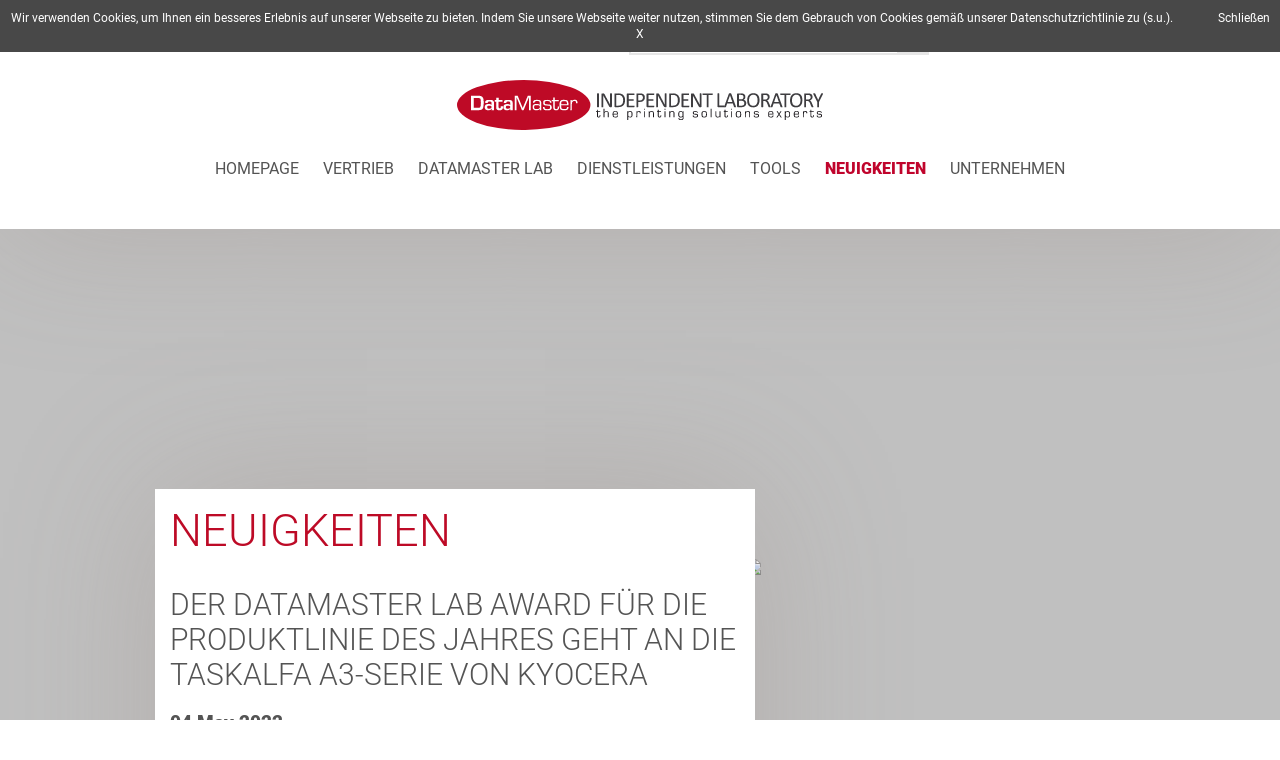

--- FILE ---
content_type: text/html; charset=UTF-8
request_url: https://www.printer-benchmark.com/News/index.php?id=1322&langue=de
body_size: 45928
content:
<!doctype html>
<html lang="de">
	<head>
		<title>Der DataMaster Lab Award für die Produktlinie des Jahres geht an die TASKalfa A3-Serie von Kyocera : Printer-Benchmark (DataMaster, Awards, Line of the Year, Kyocera)</title>
		<meta http-equiv="Content-Type" content="text/html; charset=UTF-8">
		<meta name="viewport" content="width=device-width, initial-scale=1.0, minimum-scale=1.0" />
		<meta name="google-site-verification" content="mD5C-vCf_17UhjmysCyUcvjN4LnWf4JcGRo1A2IT79g" />
		<meta name="keywords" content="Abbildung, Vergleichen, Drucker, Kopierer, Produktionsdruck, Multifunktionsdrucker,Drucker-Testlabor, technisch, Vorteile, Nutzen, Vertriebszyklus, mehr Kopierer verkaufen, mehr Margen, bester Geschäftsdrucker, Dokumentenmanagement, Druckabrechnung, Inhaltsmanagement, Drucker kaufen, MFP kaufen, Kopierer kaufen, beste Marke, Alternative zu BLI,Keypoint-Intelligenz, Fotokopierer, Lösungskompatibilität, drucken, Kosten pro Seite, Druckkosten reduzieren, Drucker-Testlabor, neuen Bürodrucker wählen, neuen Bürokopierer wählen, Druckflottenprüfung, Druckprüfung, Druckausgaben, Multifunktionsdrucker, Multifunktionsgerät, Benchmark, Vergleichs-Tool, A4, A4, S./Min., Canon, Konica Minolta, Xerox, Sharp, Ricoh, HP, Kyocera, Toshiba, eCopy, AutoStore, Equitrac, Safecom, Dokumentenverwaltung">
		
		<script src="../commun/js/jquery-3.4.1.min.js" type="text/javascript"></script>		    
		<link href="../commun/css/main.css" rel="stylesheet" type="text/css">
		<link href="../commun/css/responsive.css" rel="stylesheet" type="text/css">
		<link href="../commun/css/navigation.css" rel="stylesheet" type="text/css">

		<meta property="og:title" content="Der DataMaster Lab Award für die Produktlinie des Jahres geht an die TASKalfa A3-Serie von Kyocera : Printer-Benchmark (DataMaster, Awards, Line of the Year, Kyocera)"/>
		<meta property="og:type" content="article"/>
		<meta property="og:url" content="https://www.printer-benchmark.com/News/index.php?id=1322&langue=de"/>
		<meta property="og:image" content="https://www.datamaster.fr/BanqueImage/actualite/de/1322.jpg"/>
		<meta property="og:description" content="DataMaster Lab ist völlig unabhängig von den Geräteherstellern, deren Produkte wir testen.  Wir erzielen weder mit unseren Tests noch mit unseren Bewertungen und Zertifizierungen Einnahmen - und auch nicht mit unseren Digital Imaging Awards.  
 
Wir testen s"/>
		<meta property="og:locale" content="de_DE"/>
		<meta property="og:site_name" content="DataMaster"/>
		<meta property="og:article:published_time" content="2022-05-04T12:00:00+01:00"/>
		<meta property="og:article:tag" content="DataMaster,Awards,Line of the Year,Kyocera"/>				<link rel="shortcut icon" type="image/x-icon" href="../commun/image/favicon.ico">
		<link rel="apple-touch-icon" sizes="32x32" href="../commun/image/favicon.jpg">
		<link rel="alternate" type="application/rss+xml" title="Les actualit&eacute;s de DataMaster" href="http://www.printer-benchmark.com/rss-de.xml">
				
	<script type="text/javascript">
	
			function AfficheGroupeNews(id) {
				bloc = 'Groupe'+id;
				document.getElementById("Groupe0").style.display="none";
				document.getElementById(bloc).style.display="block";
			
			}
			function AfficheBloc(nom) {
				bloc = 'bloc-'+nom;
				lien = 'lien-'+nom;
				document.getElementById('bloc-annee').style.display="none";
				document.getElementById('lien-annee').classList.remove('active');
				document.getElementById('bloc-type').style.display="none";
				document.getElementById('lien-type').classList.remove('active');
				document.getElementById('bloc-tags').style.display="none";
				document.getElementById('lien-tags').classList.remove('active');
				document.getElementById(bloc).style.display="block";
				document.getElementById(lien).classList.add('active');
			}
	</script></head>

<body  >
    <script>
  (function(i,s,o,g,r,a,m){i['GoogleAnalyticsObject']=r;i[r]=i[r]||function(){
  (i[r].q=i[r].q||[]).push(arguments)},i[r].l=1*new Date();a=s.createElement(o),
  m=s.getElementsByTagName(o)[0];a.async=1;a.src=g;m.parentNode.insertBefore(a,m)
  })(window,document,'script','//www.google-analytics.com/analytics.js','ga');

  ga('create', 'UA-11075643-12', 'printer-benchmark.com');
  ga('send', 'pageview');

</script>
	<header class="container-fl">
	    <div class="container-fx padding15">
	    		        <div id="lang" class="f-right">
	            <ul>	            
	            	<li class="lang-item active "><a href="/News/index.php?id=1322&langue=de&langue=de" target="_self">de</a></li><li class="lang-item"><a href="/News/index.php?id=1322&langue=de&langue=en" target="_self">en</a></li><li class="lang-item"><a href="/News/index.php?id=1322&langue=de&langue=es" target="_self">es</a></li><li class="lang-item"><a href="https://www.datamaster.fr/News/index.php?id=1322&langue=de&langue=fr" target="_self">fr</a></li><li class="lang-item"><a href="/News/index.php?id=1322&langue=de&langue=it" target="_self">it</a></li>	            </ul>
	        </div>
	        <div id="search" class="f-right">
	            <form action="../recherche.php" method="post">
	                <input type="text" name="MotClef" value="" placeholder="Suche">
	                <input type="submit" value="OK">
	            </form>
	            <div class="clearfix"></div>
	        </div>
	        <div class="clearfix"></div>
	        <div id="logo" class="f-left">
	            <a href="https://www.printer-benchmark.com"><img src="../commun/image/logo_dataMaster-FR.svg"></a>
	        </div>
	        <a href="#" class="btn-burger"><img src="../commun/image/picto_burger.svg"></a>
	        <div class="clearfix d-xl-none"></div>
	        <div id="search2" class="f-right">
	            <form action="../recherche.php" method="post">
	                <input type="text" name="MotClef" value="" placeholder="Suche">
	                <input type="submit" value="OK">
	            </form>
	            <div class="clearfix"></div>
	        </div>
	        <div class="clearfix d-xl-none"></div>
	        <nav id="mainNav" class="f-right">
	            
		<!-- MENU -->
		<ul class="menu">
			<li class="menu-item  ">
				<a href="../">Homepage</a>
			</li>
			<li class="menu-item  ">
				<a href="../Vertrieb/">Vertrieb</a>
				<button class="submenu-open-link"><img src="../commun/image/right-arrow.svg"></button>
				<ul class="submenu">
					<li class="submenu-item subTitle"><a href="../Vendeur/">Vertriebsraum</a></li>
					<li class="submenu-item"><a href="../Vertrieb/">Vertriebsraum</a></li>
					<li class="submenu-item"><a href="../Vertrieb/dmo-BLIq_Alternative_zu_BLI_Keypoint-Intelligenz_Kopierer-Features_Stärken_und_Schwächen_Für_und_Wider_Angebot_Ausschreibung_Drucker-Testlabor_Druckervergleich_Kopierervergleich_FCOT_Scangeschwindigkei-de.html">DMO für Vertrieb</a></li>
					<li class="submenu-item"><a href="../Vertrieb/bigowl-CRM_Außendienst_Kundenbeziehungen_Vertriebsdatenbank_Büromarkt_Druckerflotte_Kundenmanagement_Nachverfolgung_suchen-de.html">CRM für Vertrieb</a></li>
					<li class="submenu-item"><a href="../Vertrieb/formation-Verkaufsfähigkeiten_erhöhen_Verkaufstechniken_Ausbildungsbudget_Verkaufstraining_Produkttraining-de.html">Ausbildung</a></li>
					<li class="submenu-item"><a href="../Vertrieb/consulting-Einladung_zur_Ausschreibung_Angebot_Angebotsmanagement_Angebot_schneller_erstellen_schneller_ausschreiben_berichten_Marktanalyse_technische_Analyse_Produkteinführung_Managementberatung_Produktportfol-de.html">Beratung</a></li>
					<li class="submenu-item"><a href="../Vertrieb/audit-Druckerflottenprüfung_Druckerprüfung_Druckanalyse_Messung_des_Druckvolumens_Druckausgaben_Druckinventar_Multifunktionsdrucker_Multifunktionsgerät-de.html">Prüfungen</a></li>
				</ul>
			</li>
			<li class="menu-item  ">
				<a href="../DATAMASTER_Lab/a-propos-BLIq_Alternative_zu_BLI_Keypoint-Intelligenz_Drucker-Benchmark_Drucker-Testlabor_Büromarkt_Vertriebszyklus_Verkaufsmarge_MFP_kaufen_Kopierer_kaufen_beste_Marke_MFP-Modell_Druckersortiment_Verkaufstec-de.html">DATAMASTER Lab</a>
				<button class="submenu-open-link"><img src="../commun/image/right-arrow.svg"></button>
				<ul class="submenu">
					<li class="submenu-item subTitle"><a href="../DATAMASTER_Lab/">Über uns</a></li>
					<li class="submenu-item"><a href="../DATAMASTER_Lab/a-propos-BLIq_Alternative_zu_BLI_Keypoint-Intelligenz_Drucker-Benchmark_Drucker-Testlabor_Büromarkt_Vertriebszyklus_Verkaufsmarge_MFP_kaufen_Kopierer_kaufen_beste_Marke_MFP-Modell_Druckersortiment_Verkaufstec-de.html">Über uns</a></li>
					<li class="submenu-item"><a href="../DATAMASTER_Lab/labo-Benchmark_Drucker-Benchmark_Büromarkt_Produktivität_Druckqualität_Produktionsdruck_Scangeschwindigkeit_Scandateigröße_Duplexdruckgeschwindigkeit_Feature-Test_ISO-Druckproduktivität_ISO_IEC_24734-de.html">Das Labor</a></li>
				</ul>
			</li>
			<li class="menu-item  ">
				<a href="../Dienstleistungen/recherche-Drucker_kaufen_MFP_kaufen_Kopierer_kaufen_beste_Marke__Suchkriterien_Druckgeschwindigkeit_Produktionsdruck_Format_Finish_bester_Fotokopierer_bestes_Multifunktionsgerät_bester_Geschäftsdrucker-de.html">Dienstleistungen</a>
				<button class="submenu-open-link"><img src="../commun/image/right-arrow.svg"></button>
				<ul class="submenu">
					<li class="submenu-item subTitle"><a href="../Services/">Suche</a></li>
					<li class="submenu-item"><a href="../Dienstleistungen/recherche-Drucker_kaufen_MFP_kaufen_Kopierer_kaufen_beste_Marke__Suchkriterien_Druckgeschwindigkeit_Produktionsdruck_Format_Finish_bester_Fotokopierer_bestes_Multifunktionsgerät_bester_Geschäftsdrucker-de.html">Suche</a></li>
					<li class="submenu-item"><a href="../Dienstleistungen/machine-BLIq_Alternative_zu_BlI_Keypoint-Intelligenz_neuer_Fotokopierer_aufbereiteter_Kopierer_technische_Angaen_Gegenüberstellung_Druck-Testlabor-de.html">DMO Geräte</a></li>
					<li class="submenu-item"><a href="../Dienstleistungen/solution-Softwarelösung_Dokumentenmanagement_Druckabrechnung_Follow-me_Inhaltsmanagement_Managemet_von_Unternehmensinhalten_Flottenmanagement_Web-to-Print_ERP-Druck_variable_Daten-de.html">DMO Lösungen</a></li>
				</ul>
			</li>
			<li class="menu-item  ">
				<a href="../Tools/grammage-Umrechnung_Papiergewicht_Deckblatt_Bindung_Index_Text_Papierdicke_gsm_g_m²_Papiergewichte_-de.html">Tools</a>
				<button class="submenu-open-link"><img src="../commun/image/right-arrow.svg"></button>
				<ul class="submenu">
					<li class="submenu-item subTitle"><a href="../Outils/">Umrechnung Papiergewicht</a></li>
					<li class="submenu-item"><a href="../Tools/grammage-Umrechnung_Papiergewicht_Deckblatt_Bindung_Index_Text_Papierdicke_gsm_g_m²_Papiergewichte_-de.html">Umrechnung Papiergewicht</a></li>
					<li class="submenu-item"><a href="../Tools/format-Papierformat_erklärt_Papiergröße_Ledger_Letter_Legal_Tabloid_A3_A4_A5_A6_SRA3_B2_Zoll_Zentimenter-de.html">Umrechnung Papierformat</a></li>
				</ul>
			</li>
			<li class="menu-item active ">
				<a href="../Neuigkeiten/">Neuigkeiten</a>
			</li>
			<li class="menu-item  ">
				<a href="../Unternehmen/">Unternehmen</a>
				<button class="submenu-open-link"><img src="../commun/image/right-arrow.svg"></button>
				<ul class="submenu">
					<li class="submenu-item subTitle"><a href="../Societe/">Kontaktieren Sie uns</a></li>
					<li class="submenu-item"><a href="../Unternehmen/">Kontaktieren Sie uns</a></li>
		</ul>
		<!-- #MENU -->	        </nav>
	        <div class="clearfix"></div>
	    </div>
	    
	</header>
    
<div class="clearfix"></div> 


<div class="clearfix"></div> 
	
<aside id="pub_machine" class="pub container-fl">
	</aside>

<div class="clearfix"></div> 

<main id="news" class="container-fx">
    
    
			
		<article class="firstNews">
			<div class="firstNews-content shadow140 zindex10">
				<h1>Neuigkeiten</h1>							
				<div itemscope itemtype="http://schema.org/Event">
								
						<h2>Der DataMaster Lab Award für die Produktlinie des Jahres geht an die TASKalfa A3-Serie von Kyocera</h2>
						<h3>04 May 2022</h3>
						<p class="aligntexte"><div><b style="font-family: Arial, Helvetica, Verdana, sans-serif; color: rgb(192, 5, 49);">DataMaster Lab</b>&nbsp;ist v&ouml;llig unabh&auml;ngig von den Ger&auml;teherstellern, deren Produkte wir testen.&nbsp; Wir erzielen weder mit unseren Tests noch mit unseren Bewertungen und Zertifizierungen Einnahmen - und auch nicht mit unseren Digital Imaging Awards.&nbsp;&nbsp;</div>
<div>&nbsp;</div>
<div>Wir testen seit 2009 Druckger&auml;te und unterst&uuml;tzen mit unseren Dienstleistungen Vertriebs- und Marketingteams, die Kopierer, Drucker und ab 2020 auch Scanner vertreiben.&nbsp; Wir wissen, was K&auml;ufer brauchen.&nbsp; Wir wissen, wie man Produkte auf dem B&uuml;romarkt differenzieren kann.&nbsp;&nbsp;</div>
<div>&nbsp;</div>
<div>Die MFP-Linie des Jahres ist eine neue Auszeichnung f&uuml;r 2022.&nbsp; Neben hoher Produktivit&auml;t, exzellenter Druck- und Scanqualit&auml;t, Benutzerfreundlichkeit und guter Umweltbilanz achten wir auf Innovation, Verarbeitungsqualit&auml;t und Marktattraktivit&auml;t - ohne Schw&auml;chen bei all diesen breit gef&auml;cherten Kriterien.</div>
<div>&nbsp;</div>
<div>Unser Bewertungsprozess ist detailliert und basiert ausschlie&szlig;lich auf der Analyse von Spezifikationen und Testergebnissen aus unserem eigenen unabh&auml;ngigen Labor.</div>
<div>&nbsp;</div>
<div>Die Farb-MFPs der Kyocera TASKalfa Serie 4 zeichnen sich alle durch ein hochwertiges Design und eine hochwertige Verarbeitung sowie durch die gleiche intuitive Benutzeroberfl&auml;che aus.&nbsp;&nbsp;</div>
<div><b>Edward Bilson, der technische Direktor von&nbsp;</b><b style="font-family: Arial, Helvetica, Verdana, sans-serif; color: rgb(192, 5, 49);">DataMaster Lab</b>, sagte: &quot;<i>Die neueste TASKalfa-Serie von Kyocera ist das Ergebnis einer rigorosen &Uuml;berarbeitung eines bereits erfolgreichen Produkts.&nbsp; Von der langlebigen Trommel &uuml;ber das kabellose &Auml;u&szlig;ere bis hin zu den sanft schlie&szlig;enden Schubladen strahlen diese Ger&auml;te eine hohe Fertigungsqualit&auml;t und Zuverl&auml;ssigkeit aus</i>.&quot;</div>
<div>&nbsp;</div>
<div>Die Auszeichnung ist f&uuml;r Abonnenten des Verkaufsf&ouml;rderungsdienstes&nbsp;<b style="font-family: Arial, Helvetica, Verdana, sans-serif;"><span style="color: rgb(192, 5, 49);">DataMaster Online</span></b>&nbsp;auf den Produktseiten der betreffenden Maschinen und auf unserer &ouml;ffentlichen Website <a href="https://www.datamaster.fr/BanqueImage/actualite/DataMaster_Lab_LineOfTheYear_2022_EN.pdf">hier</a> verf&uuml;gbar.&nbsp;</div></p>
													Die Produktseiten und weitere Dokumente ansehen &nbsp; <br><table border="0" cellpadding="0" cellspacing="9"><tr><td><a href="../Machines/benchmarking-machine-6498-Kyocera-TASKalfa_2554ci-TASKalfa__2554_ci-printer-benchmark-de.html" target="_self" alt="Kyocera TASKalfa 2554ci" title="Kyocera TASKalfa 2554ci">Kyocera TASKalfa 2554ci</a></td><td><a href="https://www.printer-benchmark.com/telechargerDMO.php?id=6498&type=certificat&langue=de&zone=" target="_self">Zertifikat</a></td><td><a href="https://www.printer-benchmark.com/telechargerDMO.php?id=6498&type=macaron&langue=de&zone=" target="_self">Abzeichen</a></td></tr><tr><td><a href="../Machines/benchmarking-machine-6497-Kyocera-TASKalfa_3554ci-TASKalfa__3554_ci-printer-benchmark-de.html" target="_self" alt="Kyocera TASKalfa 3554ci" title="Kyocera TASKalfa 3554ci">Kyocera TASKalfa 3554ci</a></td><td><a href="https://www.printer-benchmark.com/telechargerDMO.php?id=6497&type=certificat&langue=de&zone=" target="_self">Zertifikat</a></td><td><a href="https://www.printer-benchmark.com/telechargerDMO.php?id=6497&type=macaron&langue=de&zone=" target="_self">Abzeichen</a></td></tr><tr><td><a href="../Machines/benchmarking-machine-6684-Kyocera-TASKalfa_4054ci-TASKalfa__4054_ci-printer-benchmark-de.html" target="_self" alt="Kyocera TASKalfa 4054ci" title="Kyocera TASKalfa 4054ci">Kyocera TASKalfa 4054ci</a></td><td><a href="https://www.printer-benchmark.com/telechargerDMO.php?id=6684&type=certificat&langue=de&zone=" target="_self">Zertifikat</a></td><td><a href="https://www.printer-benchmark.com/telechargerDMO.php?id=6684&type=macaron&langue=de&zone=" target="_self">Abzeichen</a></td></tr><tr><td><a href="../Machines/benchmarking-machine-6685-Kyocera-TASKalfa_5054ci-TASKalfa__5054_ci-printer-benchmark-de.html" target="_self" alt="Kyocera TASKalfa 5054ci" title="Kyocera TASKalfa 5054ci">Kyocera TASKalfa 5054ci</a></td><td><a href="https://www.printer-benchmark.com/telechargerDMO.php?id=6685&type=certificat&langue=de&zone=" target="_self">Zertifikat</a></td><td><a href="https://www.printer-benchmark.com/telechargerDMO.php?id=6685&type=macaron&langue=de&zone=" target="_self">Abzeichen</a></td></tr><tr><td><a href="../Machines/benchmarking-machine-6686-Kyocera-TASKalfa_6054ci-TASKalfa__6054_ci-printer-benchmark-de.html" target="_self" alt="Kyocera TASKalfa 6054ci" title="Kyocera TASKalfa 6054ci">Kyocera TASKalfa 6054ci</a></td><td><a href="https://www.printer-benchmark.com/telechargerDMO.php?id=6686&type=certificat&langue=de&zone=" target="_self">Zertifikat</a></td><td><a href="https://www.printer-benchmark.com/telechargerDMO.php?id=6686&type=macaron&langue=de&zone=" target="_self">Abzeichen</a></td></tr><tr><td><a href="../Machines/benchmarking-machine-6670-Kyocera-TASKalfa_7054ci-TASKalfa__7054_ci-printer-benchmark-de.html" target="_self" alt="Kyocera TASKalfa 7054ci" title="Kyocera TASKalfa 7054ci">Kyocera TASKalfa 7054ci</a></td><td><a href="https://www.printer-benchmark.com/telechargerDMO.php?id=6670&type=certificat&langue=de&zone=" target="_self">Zertifikat</a></td><td><a href="https://www.printer-benchmark.com/telechargerDMO.php?id=6670&type=macaron&langue=de&zone=" target="_self">Abzeichen</a></td></tr></table>	
	       		</div><!-- #itemscope --> 	
	       		
		<div class="tags">
			<ul>
			<li><a href="/News/index.php?tags=DataMaster" class="tag">#DataMaster</a></li>
			<li><a href="/News/index.php?tags=Awards" class="tag">#Awards</a></li>
			<li><a href="/News/index.php?tags=Line%20of%20the%20Year" class="tag">#Line of the Year</a></li>
			<li><a href="/News/index.php?tags=Kyocera" class="tag">#Kyocera</a></li>
			</ul>
		</div>				
	            <div class="follow">
	             	Teilen Sie diese Neuigkeit 
	             	<a href="https://twitter.com/share?url=http%3A%2F%2Fwww.printer-benchmark.com%2FNews%2F1322-Der_DataMaster_Lab_Award_für_die_Produktlinie_des_Jahres_geht_an_die_TASKalfa_A3_Serie_von_Kyocera-de.html&text=Der%20DataMaster%20Lab%20Award%20f%C3%BCr%20die%20Produktlinie%20des%20Jahres%20geht%20an%20die%20TASKalfa%20A3-Serie%20von%20Kyocera" target="_blank"><img src="../commun/image/picto_rs_twitter.png" alt="Twitter"></a>
	              	<a href="https://www.linkedin.com/cws/share?url=http%3A%2F%2Fwww.printer-benchmark.com%2FNews%2F1322-Der_DataMaster_Lab_Award_für_die_Produktlinie_des_Jahres_geht_an_die_TASKalfa_A3_Serie_von_Kyocera-de.html" target="_blank"><img src="../commun/image/picto_rs_linkedIn.png" alt="LinkedIn"></a>
	             	<a href="mailto:?body=Der%20DataMaster%20Lab%20Award%20für%20die%20Produktlinie%20des%20Jahres%20geht%20an%20die%20TASKalfa%20A3-Serie%20von%20Kyocera%0Ahttps://www.printer-benchmark.com/News/1322-Der_DataMaster_Lab_Award_für_die_Produktlinie_des_Jahres_geht_an_die_TASKalfa_A3_Serie_von_Kyocera-de.html"><img src="../commun/image/picto_rs_mail.svg"></a>
	           	</div>
			</div><!-- #firstNews-content -->
	
	       	<div class="firstNews-img">
	            <img class="image" src="https://www.datamaster.fr/BanqueImage/actualite/de/1322.jpg" width="" height="" itemprop="image" border="0" align="left" clear="float:left">	        </article><!-- #firstNews-img --> 
	            
	        <div class="clearfix"></div>
		</div><!-- #firstNews -->
	   
	   	<div class="clearfix"></div>
	
	    
    
    <div class="container-fx otherInfos" >
        <div class="col1">
            <div class="newsletter shadow140" id="newsletter">
                <h3>Abonnieren Sie unseren Newsletter</h3>
                <p><div style="text-align: center;"><b>Unsere neuesten Artikel - direkt in Ihren Posteingang</b></div>
<br />
Um alle aktuellen Neuigkeiten der Industrie zu erhalten, die hereinkommen, und in Ihrer Sprache: abonnieren Sie unseren Newsletter!<br />
Sie k&ouml;nnen ihn jederzeit wieder abbestellen.<br type="_moz" /></p>
                <div class="newsletterForm">
                                        	<form action="/News/index.php#newsletter" method="post">
                    		<input type="hidden" name="Newsletter" value="1">
                    	    <input type="email" name="Email" style="text-transform:lowercase;" placeholder="E-Mail-Adresse" required="required">
                    	    <div class="checkbox"><input type="checkbox" id="ckeck1" required="required"><label for="ckeck1"> Ich habe die <a href="../Societe/rgpd--de.html" societe="" style="" font-weight:=""><b>Datenschutzbedingungen</b> von <b style="" caret-color:="" color:="" font-family:="">DataMaster&nbsp;</b>gelesen</a></label></div>
                    	    <div class="checkbox"><input type="checkbox" id="ckeck2" required="required"><label for="ckeck2"> Ich würde den Newsletter gern empfangen und über wichtige Neuigkeiten auf dem Laufenden gehalten werden</label></div>
                    	    <input type="submit" value="Senden" class="btn-rouge ml-auto mr-auto"> 
                   		</form>
                   	                </div>
            </div>
        
            <div class="dmoPresentation zindex10 shadow140">
                <div align="center">
                	<iframe class="dmoVideo" width="100%" height="auto" src="https://www.youtube.com/embed/uuW4v3P7mho" frameborder="0" allow="accelerometer; autoplay; encrypted-media; gyroscope; picture-in-picture" allowfullscreen></iframe>
           		</div> 
                <h3>DMO in weniger als 2 Minuten</h3>
                <p><b style="color: rgb(192, 5, 49);">DMO</b> ist der Benchmark-Dienstleister für den digitalen Druck und das Dokumenten-Imaging. <br />
Von Geräten bis hin zu Softwareprodukten analysieren, testen und bewerten wir Features und Funktionen, Anwenderfreundlichkeit, Sicherheit, Produktivität, Konnektivität, Flexibilität, Kompatibilität und noch vieles mehr - alles in Geschäftsszenarien aus der realen Welt und im Kontext dieses sich schnell entwickelnden Marktes. <br />
Wir sind vollkommen unabhängig und bieten Ihnen daher eine objektive und kritische Sichtweise.</p>
                <a href="../Societe/index.php?demonstration=1#formulaire" class="f-left btn-rouge marginl50">Testen Sie DMO</a>
                <a href="../Societe/" class="f-right btn-rouge marginr50">Kontaktieren Sie uns</a>
                <div class="clearfix"></div>
            </div>
            <div class="clearfix"></div>        
        </div>
        
        <div class="col2">
            <div class="otherNews shadow140" id="autre" name="autre">
                <h3>weitere Neuigkeiten (25)</h3>
                <div class="filters" style="display:inline-table;">
                	Suche nach                	<a id="lien-annee" onclick="javascript:AfficheBloc('annee');" class="active" >Jahre</a>
                	<a id="lien-type" onclick="javascript:AfficheBloc('type');" >Thema</a>
                	<a id="lien-tags" onclick="javascript:AfficheBloc('tags');" >Tags</a>
                </div>
                <div class="clearfix"></div> 
                <div class="filterChoices" id="bloc-annee" style="min-height:36px;display:block;">
                	<a href="/News/index.php?annee=2025#autre" >2025</a><a href="/News/index.php?annee=2024#autre" >2024</a><a href="/News/index.php?annee=2023#autre" >2023</a><a href="/News/index.php?annee=2022#autre"  class="active" >2022</a><a href="/News/index.php?annee=2021#autre" >2021</a><a href="/News/index.php?annee=2020#autre" >2020</a><a href="/News/index.php?annee=2019#autre" >2019</a><a href="/News/index.php?annee=2018#autre" >2018</a><a href="/News/index.php?annee=2017#autre" >2017</a><a href="/News/index.php?annee=2016#autre" >2016</a><a href="/News/index.php?annee=2015#autre" >2015</a><a href="/News/index.php?annee=2014#autre" >2014</a><a href="/News/index.php?annee=2013#autre" >2013</a><a href="/News/index.php?annee=2012#autre" >2012</a><a href="/News/index.php?annee=2011#autre" >2011</a><a href="/News/index.php?annee=2010#autre" >2010</a>                </div>
                <div class="filterChoices" id="bloc-type" style="min-height:36px;display:none;">
                	<a style="text-transform: uppercase;" href="/News/index.php?type=marche" 		>Märkte</a>
                	<a style="text-transform: uppercase;" href="/News/index.php?type=machine" 		>Geräte</a>
                	<a style="text-transform: uppercase;" href="/News/index.php?type=solution" 	>Softwarelösungen</a>
                	<a style="text-transform: uppercase;" href="/News/index.php?type=datamaster" 	>DataMaster</a>
                	<a style="text-transform: uppercase;" href="/News/index.php?type=test" 		>Testlabor</a>
                </div>
                <div class="filterChoices" id="bloc-tags" style="min-height:36px;display:none;" align="center">
                	<form action="/News/index.php" method="get" align="center">
                		<input type="text" name="tags" placeholder="Tags" value="" size="20" style="float:center;margin:1px; border:2px solid #950f17;font-size: 14px; padding: 1px 2px;  width: auto;">
						<input type="submit" name="envoi" value="suchen" style="float:center;margin:1px; border:2px solid #950f17;font-size: 14px; padding: 1px 2px;  width: auto;text-transform: uppercase;">
					</form>&nbsp;  
                </div>
                <div class="clearfix"></div> 
                	                
		<div class="newsBloc">
				<div class="newsList">
					<!-- actu #1377 -->
					<a href="../News/1377-Epson_kündigt_an_dass_sie_den_Verkauf_von_Laserdruckern_einstellen_werden-de.html" class="newsItem">
						<div class="newsImg" style='background-image: url("https://www.datamaster.fr/BanqueImage/actualite/1377.jpg")' alt="Printer Benchmark : Epson kündigt an, dass sie den Verkauf von Laserdruckern einstellen werden" title="Printer Benchmark : Epson kündigt an, dass sie den Verkauf von Laserdruckern einstellen werden">&nbsp;</div>
						<div class="newsContent">
							<strong>Epson kündigt an, dass sie den Verkauf von Laserdruckern einstellen werden</strong><br>
							30 Nov 2022
						</div>
						<div class="clearfix"></div>    
					</a>
					<!-- actu #1373 -->
					<a href="../News/1373-Die_neuen_schnellen_Farb_Tintenstrahl_MFPs_von_Epson-de.html" class="newsItem">
						<div class="newsImg" style='background-image: url("https://www.datamaster.fr/BanqueImage/actualite/1373.jpg")' alt="Printer Benchmark : Die neuen schnellen Farb-Tintenstrahl-MFPs von Epson" title="Printer Benchmark : Die neuen schnellen Farb-Tintenstrahl-MFPs von Epson">&nbsp;</div>
						<div class="newsContent">
							<strong>Die neuen schnellen Farb-Tintenstrahl-MFPs von Epson</strong><br>
							17 Nov 2022
						</div>
						<div class="clearfix"></div>    
					</a>
					<!-- actu #1369 -->
					<a href="../News/1369-Konica_Minolta_frischt_A4_Farbserie_mit_neuen_Homeworker_Geräten_auf-de.html" class="newsItem">
						<div class="newsImg" style='background-image: url("https://www.datamaster.fr/BanqueImage/actualite/1369.jpg")' alt="Printer Benchmark : Konica Minolta frischt A4-Farbserie mit neuen Homeworker-Geräten auf" title="Printer Benchmark : Konica Minolta frischt A4-Farbserie mit neuen Homeworker-Geräten auf">&nbsp;</div>
						<div class="newsContent">
							<strong>Konica Minolta frischt A4-Farbserie mit neuen Homeworker-Geräten auf</strong><br>
							27 Oct 2022
						</div>
						<div class="clearfix"></div>    
					</a>
					<!-- actu #1357 -->
					<a href="../News/1357-Sharp_kündigt_neue_A3_MFP_Reihe_an-de.html" class="newsItem">
						<div class="newsImg" style='background-image: url("")' alt="Printer Benchmark : Sharp kündigt neue A3-MFP-Reihe an" title="Printer Benchmark : Sharp kündigt neue A3-MFP-Reihe an">&nbsp;</div>
						<div class="newsContent">
							<strong>Sharp kündigt neue A3-MFP-Reihe an</strong><br>
							27 Jul 2022
						</div>
						<div class="clearfix"></div>    
					</a>
					<!-- actu #1356 -->
					<a href="../News/1356-DataMaster_Digital_Imaging_Awards_2022_Kyocera_Serie_4_TASKalfa_Preisverleihung-de.html" class="newsItem">
						<div class="newsImg" style='background-image: url("")' alt="Printer Benchmark : DataMaster Digital Imaging Awards 2022: Kyocera Serie 4 TASKalfa Preisverleihung" title="Printer Benchmark : DataMaster Digital Imaging Awards 2022: Kyocera Serie 4 TASKalfa Preisverleihung">&nbsp;</div>
						<div class="newsContent">
							<strong>DataMaster Digital Imaging Awards 2022: Kyocera Serie 4 TASKalfa Preisverleihung</strong><br>
							22 Jul 2022
						</div>
						<div class="clearfix"></div>    
					</a>
					<!-- actu #1355 -->
					<a href="../News/1355-HP_führt_zwei_neue_Serien_von_A3_MFPs_ein-de.html" class="newsItem">
						<div class="newsImg" style='background-image: url("https://www.datamaster.fr/BanqueImage/actualite/1355.jpg")' alt="Printer Benchmark : HP führt zwei neue Serien von A3-MFPs ein" title="Printer Benchmark : HP führt zwei neue Serien von A3-MFPs ein">&nbsp;</div>
						<div class="newsContent">
							<strong>HP führt zwei neue Serien von A3-MFPs ein</strong><br>
							22 Jul 2022
						</div>
						<div class="clearfix"></div>    
					</a>
					<!-- actu #1354 -->
					<a href="../News/1354-DataMaster_Digital_Imaging_Awards_2022_HP_Scanner_gewinnt_den_Preis_für_den_benutzerfreundlichsten_Scanner-de.html" class="newsItem">
						<div class="newsImg" style='background-image: url("https://www.datamaster.fr/BanqueImage/actualite/1354.jpg")' alt="Printer Benchmark : DataMaster Digital Imaging Awards 2022: HP Scanner gewinnt den Preis für den benutzerfreundlichsten Scanner" title="Printer Benchmark : DataMaster Digital Imaging Awards 2022: HP Scanner gewinnt den Preis für den benutzerfreundlichsten Scanner">&nbsp;</div>
						<div class="newsContent">
							<strong>DataMaster Digital Imaging Awards 2022: HP Scanner gewinnt den Preis für den benutzerfreundlichsten Scanner</strong><br>
							21 Jul 2022
						</div>
						<div class="clearfix"></div>    
					</a>
					<!-- actu #1333 -->
					<a href="../News/1333-DataMaster_Lab_Award_für_Scanner_2022_die_einfachste_Bedienung-de.html" class="newsItem">
						<div class="newsImg" style='background-image: url("https://www.datamaster.fr/BanqueImage/actualite/de/1333.jpg")' alt="Printer Benchmark : DataMaster Lab Award für Scanner 2022: die einfachste Bedienung" title="Printer Benchmark : DataMaster Lab Award für Scanner 2022: die einfachste Bedienung">&nbsp;</div>
						<div class="newsContent">
							<strong>DataMaster Lab Award für Scanner 2022: die einfachste Bedienung</strong><br>
							22 Jun 2022
						</div>
						<div class="clearfix"></div>    
					</a>
					<!-- actu #1332 -->
					<a href="../News/1332-DataMaster_Lab_Award_für_Scanner_2022_Beste_Benutzerfreundlichkeit-de.html" class="newsItem">
						<div class="newsImg" style='background-image: url("https://www.datamaster.fr/BanqueImage/actualite/de/1332.jpg")' alt="Printer Benchmark : DataMaster Lab Award für Scanner 2022: Beste Benutzerfreundlichkeit" title="Printer Benchmark : DataMaster Lab Award für Scanner 2022: Beste Benutzerfreundlichkeit">&nbsp;</div>
						<div class="newsContent">
							<strong>DataMaster Lab Award für Scanner 2022: Beste Benutzerfreundlichkeit</strong><br>
							24 May 2022
						</div>
						<div class="clearfix"></div>    
					</a>
					<!-- actu #1331 -->
					<a href="../News/1331-DataMaster_Lab_Award_für_Scanner_2022_Beste_Gesamtproduktivität-de.html" class="newsItem">
						<div class="newsImg" style='background-image: url("https://www.datamaster.fr/BanqueImage/actualite/de/1331.jpg")' alt="Printer Benchmark : DataMaster Lab Award für Scanner 2022: Beste Gesamtproduktivität" title="Printer Benchmark : DataMaster Lab Award für Scanner 2022: Beste Gesamtproduktivität">&nbsp;</div>
						<div class="newsContent">
							<strong>DataMaster Lab Award für Scanner 2022: Beste Gesamtproduktivität</strong><br>
							24 May 2022
						</div>
						<div class="clearfix"></div>    
					</a>
					<!-- actu #1330 -->
					<a href="../News/1330-DataMaster_Lab_Award_für_Scanner_2022_kleine_Dateien_hohe_Qualität_der_Scanausgabe-de.html" class="newsItem">
						<div class="newsImg" style='background-image: url("https://www.datamaster.fr/BanqueImage/actualite/de/1330.jpg")' alt="Printer Benchmark : DataMaster Lab Award für Scanner 2022: kleine Dateien, hohe Qualität der Scanausgabe" title="Printer Benchmark : DataMaster Lab Award für Scanner 2022: kleine Dateien, hohe Qualität der Scanausgabe">&nbsp;</div>
						<div class="newsContent">
							<strong>DataMaster Lab Award für Scanner 2022: kleine Dateien, hohe Qualität der Scanausgabe</strong><br>
							24 May 2022
						</div>
						<div class="clearfix"></div>    
					</a>
					<!-- actu #1326 -->
					<a href="../News/1326-DataMaster_Lab_Award_für_MFPs_Kleine_hochwertige_Scanausgabe_geht_an_Xerox_AltaLink_Serie-de.html" class="newsItem">
						<div class="newsImg" style='background-image: url("https://www.datamaster.fr/BanqueImage/actualite/de/1326.jpg")' alt="Printer Benchmark : DataMaster Lab Award für MFPs: Kleine, hochwertige Scanausgabe geht an Xerox AltaLink-Serie" title="Printer Benchmark : DataMaster Lab Award für MFPs: Kleine, hochwertige Scanausgabe geht an Xerox AltaLink-Serie">&nbsp;</div>
						<div class="newsContent">
							<strong>DataMaster Lab Award für MFPs: Kleine, hochwertige Scanausgabe geht an Xerox AltaLink-Serie</strong><br>
							12 May 2022
						</div>
						<div class="clearfix"></div>    
					</a>
					<!-- actu #1320 -->
					<a href="../News/1320-Ricoh_erwirbt_Fujitsu_Scanner-de.html" class="newsItem">
						<div class="newsImg" style='background-image: url("https://www.datamaster.fr/BanqueImage/actualite/1320.jpg")' alt="Printer Benchmark : Ricoh erwirbt Fujitsu-Scanner" title="Printer Benchmark : Ricoh erwirbt Fujitsu-Scanner">&nbsp;</div>
						<div class="newsContent">
							<strong>Ricoh erwirbt Fujitsu-Scanner</strong><br>
							26 Apr 2022
						</div>
						<div class="clearfix"></div>    
					</a>
				</div>
				<div class="newsList">
					<!-- actu #1319 -->
					<a href="../News/1319-HP_Inc_und_Xerox_Folge_2022-de.html" class="newsItem">
						<div class="newsImg" style='background-image: url("https://www.datamaster.fr/BanqueImage/actualite/1319.jpg")' alt="Printer Benchmark : HP Inc und Xerox, Folge 2022" title="Printer Benchmark : HP Inc und Xerox, Folge 2022">&nbsp;</div>
						<div class="newsContent">
							<strong>HP Inc und Xerox, Folge 2022</strong><br>
							21 Apr 2022
						</div>
						<div class="clearfix"></div>    
					</a>
					<!-- actu #1318 -->
					<a href="../News/1318-Sharp_bringt_neue_SRA3_Multifunktionsgeräte_auf_den_Markt_gesamte_Palette_wird_erneuert-de.html" class="newsItem">
						<div class="newsImg" style='background-image: url("https://www.datamaster.fr/BanqueImage/actualite/1318.jpg")' alt="Printer Benchmark : Sharp bringt neue SRA3-Multifunktionsgeräte auf den Markt - gesamte Palette wird erneuert" title="Printer Benchmark : Sharp bringt neue SRA3-Multifunktionsgeräte auf den Markt - gesamte Palette wird erneuert">&nbsp;</div>
						<div class="newsContent">
							<strong>Sharp bringt neue SRA3-Multifunktionsgeräte auf den Markt - gesamte Palette wird erneuert</strong><br>
							21 Apr 2022
						</div>
						<div class="clearfix"></div>    
					</a>
					<!-- actu #1317 -->
					<a href="../News/1317-Epson_gewinnt_den_DataMaster_Lab_s_GREEN_Award_2022-de.html" class="newsItem">
						<div class="newsImg" style='background-image: url("https://www.datamaster.fr/BanqueImage/actualite/1317.jpg")' alt="Printer Benchmark : Epson gewinnt den DataMaster Lab's GREEN Award 2022" title="Printer Benchmark : Epson gewinnt den DataMaster Lab's GREEN Award 2022">&nbsp;</div>
						<div class="newsContent">
							<strong>Epson gewinnt den DataMaster Lab's GREEN Award 2022</strong><br>
							15 Apr 2022
						</div>
						<div class="clearfix"></div>    
					</a>
					<!-- actu #1315 -->
					<a href="../News/1315-Kyocera_bringt_vier_neue_kompakte_A4_Monochrom_Geräte_auf_den_Markt-de.html" class="newsItem">
						<div class="newsImg" style='background-image: url("https://www.datamaster.fr/BanqueImage/actualite/1315.jpg")' alt="Printer Benchmark : Kyocera bringt vier neue kompakte A4-Monochrom-Geräte auf den Markt" title="Printer Benchmark : Kyocera bringt vier neue kompakte A4-Monochrom-Geräte auf den Markt">&nbsp;</div>
						<div class="newsContent">
							<strong>Kyocera bringt vier neue kompakte A4-Monochrom-Geräte auf den Markt</strong><br>
							01 Apr 2022
						</div>
						<div class="clearfix"></div>    
					</a>
					<!-- actu #1312 -->
					<a href="../News/1312-Xerox_bringt_eine_neue_Reihe_von_VersaLink_A3_Kopierern_auf_den_Markt-de.html" class="newsItem">
						<div class="newsImg" style='background-image: url("https://www.datamaster.fr/BanqueImage/actualite/1312.jpg")' alt="Printer Benchmark : Xerox bringt eine neue Reihe von VersaLink A3-Kopierern auf den Markt" title="Printer Benchmark : Xerox bringt eine neue Reihe von VersaLink A3-Kopierern auf den Markt">&nbsp;</div>
						<div class="newsContent">
							<strong>Xerox bringt eine neue Reihe von VersaLink A3-Kopierern auf den Markt</strong><br>
							25 Mar 2022
						</div>
						<div class="clearfix"></div>    
					</a>
					<!-- actu #1311 -->
					<a href="../News/1311-Welche_Scanner_machen_die_besten_PDFs_-de.html" class="newsItem">
						<div class="newsImg" style='background-image: url("https://www.datamaster.fr/BanqueImage/actualite/1311.jpg")' alt="Printer Benchmark : Welche Scanner machen die besten PDFs?" title="Printer Benchmark : Welche Scanner machen die besten PDFs?">&nbsp;</div>
						<div class="newsContent">
							<strong>Welche Scanner machen die besten PDFs?</strong><br>
							09 Mar 2022
						</div>
						<div class="clearfix"></div>    
					</a>
					<!-- actu #1309 -->
					<a href="../News/1309-Ricoh_produziert_erstmals_Tinte_auf_Pflanzenbasis_für_Verpackungen-de.html" class="newsItem">
						<div class="newsImg" style='background-image: url("https://www.datamaster.fr/BanqueImage/actualite/1309.jpg")' alt="Printer Benchmark : Ricoh produziert erstmals Tinte auf Pflanzenbasis für Verpackungen" title="Printer Benchmark : Ricoh produziert erstmals Tinte auf Pflanzenbasis für Verpackungen">&nbsp;</div>
						<div class="newsContent">
							<strong>Ricoh produziert erstmals Tinte auf Pflanzenbasis für Verpackungen</strong><br>
							25 Feb 2022
						</div>
						<div class="clearfix"></div>    
					</a>
					<!-- actu #1308 -->
					<a href="../News/1308-Sharp_bringt_neue_A3_Kopierer_mit_geringerem_Stromverbrauch_auf_den_Markt-de.html" class="newsItem">
						<div class="newsImg" style='background-image: url("https://www.datamaster.fr/BanqueImage/actualite/1308.jpg")' alt="Printer Benchmark : Sharp bringt neue A3-Kopierer mit geringerem Stromverbrauch auf den Markt" title="Printer Benchmark : Sharp bringt neue A3-Kopierer mit geringerem Stromverbrauch auf den Markt">&nbsp;</div>
						<div class="newsContent">
							<strong>Sharp bringt neue A3-Kopierer mit geringerem Stromverbrauch auf den Markt</strong><br>
							22 Feb 2022
						</div>
						<div class="clearfix"></div>    
					</a>
					<!-- actu #1307 -->
					<a href="../News/1307-Fujitsu_führt_neue_Scanner_Reihe_ein-de.html" class="newsItem">
						<div class="newsImg" style='background-image: url("https://www.datamaster.fr/BanqueImage/actualite/1307.jpg")' alt="Printer Benchmark : Fujitsu führt neue Scanner-Reihe ein" title="Printer Benchmark : Fujitsu führt neue Scanner-Reihe ein">&nbsp;</div>
						<div class="newsContent">
							<strong>Fujitsu führt neue Scanner-Reihe ein</strong><br>
							17 Feb 2022
						</div>
						<div class="clearfix"></div>    
					</a>
					<!-- actu #1306 -->
					<a href="../News/1306-OKI_und_Ricoh_starten_Joint_Venture_für_neue_Druckmaschine-de.html" class="newsItem">
						<div class="newsImg" style='background-image: url("https://www.datamaster.fr/BanqueImage/actualite/1306.jpg")' alt="Printer Benchmark : OKI und Ricoh starten Joint Venture für neue Druckmaschine" title="Printer Benchmark : OKI und Ricoh starten Joint Venture für neue Druckmaschine">&nbsp;</div>
						<div class="newsContent">
							<strong>OKI und Ricoh starten Joint Venture für neue Druckmaschine</strong><br>
							16 Feb 2022
						</div>
						<div class="clearfix"></div>    
					</a>
					<!-- actu #1304 -->
					<a href="../News/1304-Toshiba_Corp._kündigt_neuen_Plan_zum_Verkauf_von_Toshiba_TEC_an-de.html" class="newsItem">
						<div class="newsImg" style='background-image: url("https://www.datamaster.fr/BanqueImage/actualite/1304.jpg")' alt="Printer Benchmark : Toshiba Corp. kündigt neuen Plan zum Verkauf von Toshiba TEC an" title="Printer Benchmark : Toshiba Corp. kündigt neuen Plan zum Verkauf von Toshiba TEC an">&nbsp;</div>
						<div class="newsContent">
							<strong>Toshiba Corp. kündigt neuen Plan zum Verkauf von Toshiba TEC an</strong><br>
							10 Feb 2022
						</div>
						<div class="clearfix"></div>    
					</a>
					<!-- actu #1302 -->
					<a href="../News/1302-DataMaster_Lab_jetzt_auch_mit_Scannern_-de.html" class="newsItem">
						<div class="newsImg" style='background-image: url("https://www.datamaster.fr/BanqueImage/actualite/1302.jpg")' alt="Printer Benchmark : DataMaster Lab jetzt auch mit Scannern!" title="Printer Benchmark : DataMaster Lab jetzt auch mit Scannern!">&nbsp;</div>
						<div class="newsContent">
							<strong>DataMaster Lab jetzt auch mit Scannern!</strong><br>
							14 Jan 2022
						</div>
						<div class="clearfix"></div>    
					</a>
				</div><!-- #newsList -->
			</div><!-- #newsBloc -->                
                <div class="pagination">
                	
				<a href="#" class="newsDot" data-news="1"></a>
				<a href="#" class="newsDot" data-news="2"></a>                </div>
                <a href="#" class="prevBtn">Vorangehend</a>
                <a href="#" class="nextBtn active">Weiter</a>
            </div>

            <div class="clearfix"></div>        
        </div>
        


    </div>
    
    
	<div class="clearfix"></div> 
    
    
</main>   
    
 
<footer class="container-fl shadow140">
    <div class="container-fx">
        <nav class="footerNav">
              <div class="footerTitle"><strong>Schnellzugriff</strong></div>
              <ul>
                <li><a href="../Unternehmen/mention-Rechtliches_DataMaster_Lab__Printer-benchmark-de.html">Rechtliches</a></li><li><a href="../Unternehmen/rgpd-Rechtliches_DataMaster_Lab__Printer-benchmark_Datensicherheit_Cookies_GDPR_Allgemeine_Datenschutzverordnung_persönliche_Daten-de.html">Datenschutzrichtlinien</a></li>                <li><a href="https://dmo.printer-benchmark.com" target="_blank" style="color:#ffffff;background-color:#000000;border-radius:5px;padding:2px 6px 2px 6px;">Abonnentenzugang</a></li>
            </ul>
        </nav>
        
        <div class="contactInfos">
            <div class="footerTitle"><strong>Printer Benchmark</strong></div>
            <div class="footerAddress" style="line-height:20px;"><b>Eingetragene Anschrift</b><br>Espace Performance, centre Alphasis, 35769 ST GREGOIRE cedex, FRANCE</div>
            <div class="footerAddress" style="line-height:20px;"><b></b><br>1 rue du Bois d'Huré, 17140 LAGORD, FRANCE</div>
            <div class="footerTel"><a href="tel:+33.554544552">05 54 54 45 52</a></div>
            <div class="footerMail"><a href="mailto:contact@datamaster.fr">contact@datamaster.fr</a></div>
            
                        
        </div>
        
        <div class="contactFollow">
            <div class="footerTitle"><strong>Folgen Sie uns</strong></div>
            <div>
                <a href="https://twitter.com/datamaster_EN" target="_blank"><img src="../commun/image/picto_rs_twitter.png" alt="Twitter"></a>
                <a href="http://www.linkedin.com/company/datamaster_2" target="_blank"><img src="../commun/image/picto_rs_linkedIn.png" alt="LinkedIn"></a>
            </div>
        </div>
    </div>

    <div class="clearfix"></div>
    
    <div class="container-fx copyright">
    © Datamaster 2025 
        - <a href="../Unternehmen/mention-Rechtliches_DataMaster_Lab__Printer-benchmark-de.html">Gesetzliches</a> 
    - <a href="../Unternehmen/rgpd-Rechtliches_DataMaster_Lab__Printer-benchmark_Datensicherheit_Cookies_GDPR_Allgemeine_Datenschutzverordnung_persönliche_Daten-de.html">Datensicherheit</a>
    </div>
</footer>
    
<img src="../commun/image/picto_backtotop.svg" class="btn-backToTop transition">

<script src="../commun/js/functions.js" type="text/javascript"></script>
    

						
									<div id="avertissementCookieDiv">
					<div id="avertissementCookie">
						Wir verwenden Cookies, um Ihnen ein besseres Erlebnis auf unserer Webseite zu bieten. Indem Sie unsere Webseite weiter nutzen, stimmen Sie dem Gebrauch von Cookies gemäß unserer Datenschutzrichtlinie zu (s.u.). &nbsp; &nbsp; &nbsp; &nbsp; &nbsp; &nbsp; &nbsp; <a href="?acceptationCookie=ok">Schließen X</a>
					</div>
				</div>
							
</body>
</html>


		

--- FILE ---
content_type: text/css
request_url: https://www.printer-benchmark.com/commun/css/main.css
body_size: 49476
content:
@charset "UTF-8";
/* CSS Document */

/* Webfonts ------------------------ */

@font-face {
    font-family:"Roboto";
    src:url("../fonte/Roboto-Light.woff2") format("woff2"),
        url("../fonte/Roboto-Light.woff") format("woff"),
        url("../fonte/Roboto-Light.otf") format("opentype");
    font-style: normal;
    font-weight: 300;
}

@font-face {
    font-family:"Roboto";
    src:url("../fonte/Roboto-LightItalic.woff2") format("woff2"),
        url("../fonte/Roboto-LightItalic.woff") format("woff"),
        url("../fonte/Roboto-LightItalic.otf") format("opentype");
    font-style: italic;
    font-weight: 300;
}

@font-face {
    font-family:"Roboto";
    src:url("../fonte/Roboto-Regular.woff2") format("woff2"),
        url("../fonte/Roboto-Regular.woff") format("woff"),
        url("../fonte/Roboto-Regular.otf") format("opentype");
    font-style: normal;
    font-weight: 400;
}

@font-face {
    font-family:"Roboto";
    src:url("../fonte/Roboto-Italic.woff2") format("woff2"),
        url("../fonte/Roboto-Italic.woff") format("woff"),
        url("../fonte/Roboto-Italic.otf") format("opentype");
    font-style: italic;
    font-weight: 400;
}

@font-face {
    font-family:"Roboto";
    src:url("../fonte/Roboto-Black.woff2") format("woff2"),
        url("../fonte/Roboto-Black.woff") format("woff"),
        url("../fonte/Roboto-Black.otf") format("opentype");
    font-style: normal;
    font-weight: 900;
}

@font-face {
    font-family:"Roboto";
    src:url("../fonte/Roboto-BlackItalic.woff2") format("woff2"),
        url("../fonte/Roboto-BlackItalic.woff") format("woff"),
        url("../fonte/Roboto-BlackItalic.otf") format("opentype");
    font-style: italic;
    font-weight: 900;
}
        

/* General ------------------------ */

* {
    box-sizing: border-box;
}

body, html {
    margin: 0px;
    padding: 0px;
    font-family: 'Roboto', sans-serif;
    font-weight: 400;
    color: #545454;
}

strong {
    font-weight: 900;
}

a {
    color: #545454;
    text-decoration: none;
    transition: all 300ms ease-in-out 0s;
}

a:hover {
    color: #c0042c;
    transition: all 300ms ease-in-out 0s;
}

.transition {
    transition: all 300ms ease-in-out 0s;
}

.transition:hover {
    transition: all 300ms ease-in-out 0s;
}

.aligntexte {
    text-align: justify;
}

input {
    -webkit-appearance: none;
    border-radius: 0px;
}

h1 {
    font-weight: 300;
    text-transform: uppercase;
    color: #bd0a26;
    text-align: left;
    margin: 0px 0px 30px;
    font-size: 45px;
}
h2 {
    font-weight: 300;
    text-transform: uppercase;
    text-align: left;
    margin: 0px 0px 20px;
    font-size: 30px;
}
h2 a {
    color: #545454;
    text-decoration: none;
    font-size: 10px;
    display:block;
}
.rouge { color: #bd0a26; }

/* Structure ------------------------ */

.container-fl {
    position: relative;
    width: 100%;
}

.container-fx {
    position: relative;
    margin: 0 auto;
}

.f-right {
    position: relative;
    float: right;
}

.f-left {
    position: relative;
    float: left;
}

.f-center {
    position: relative;
    margin-left: auto;
    margin-right: auto;
}

.clearfix {
    clear: both;
}

.alignCenter {
    position: relative;
    margin: 0 auto;
}

.zindex10 {
    z-index: 10;
}

.btnCG {
    display: inline-block;
    color: #3c3c3c;
    border: 2px solid #bdbdbd;
    padding: 12px 30px;
    width: auto;
    text-transform: uppercase;
}

.btnCG:hover {
    border-color: #bd0a26;
    color: #bd0a26;
}

.btn-rouge {
    /*background-image: url("../image/bkg_btnRouge.jpg");*/
    background-color: #c0042c;
    background-size: cover;
    background-position: center;
    width: 165px;
    height: 45px;
    text-align: center;
    display: block;
    line-height: 45px;
    color: #FFF;
    text-transform: uppercase;
    margin-top: 30px;
    border: none;
    font-size: 16px;
}

.btn-rouge-petit {
    /*background-image: url("../image/bkg_btnRouge.jpg");*/
    background-color: #c0042c;
    text-align: center;
    display: block;
    line-height: 25px;
    color: #FFF;
    text-transform: uppercase;
    padding: 2px 5px 2px 5px;
    margin: 0;
    border: none;
    font-size: 12px;
}

.btn-gris {
    border: 2px solid #dedede;
    width: 165px;
    height: 45px;
    text-align: center;
    display: block;
    line-height: 45px;
    color: #333;
    text-transform: uppercase;
    margin-top: 30px;
}

.btn-rouge:hover {
    opacity: 1;
    color: #FFF;
    background-color: rgba(126,0,2,1.00);
}

.btn-gris:hover {
    border: 2px solid rgba(126,0,2,1.00);
    color: rgba(126,0,2,1.00);
}

.img-fluid {
    max-width: 100%;
    height: auto;
}

.padding15 {
    padding-left: 15px;
    padding-right: 15px;
}

.marginl50 {
    margin-left: 50px;
}

.marginr50 {
    margin-right: 50px;
}

.paddingt120 {
    pdding-top: 120px;
}

.shadow140 {
    box-shadow: 0px 0px 140px rgba(150,133,127,0.3);
}

.ml-auto {
    margin-left: auto;
}

.mr-auto {
    margin-right: auto;
}

a.boutonRouge { 
    background-color: #c0042c;
    background-size: cover;
    background-position: center;
    text-align: center;
    display: table-cell;
    line-height: 25px;
    color: #FFF;
    min-width:200px;
    text-transform: uppercase;
    padding: 3px 8px 3px 8px;
    margin:6px;
    border: none;
    font-size: 12px;
    cursor: pointer;
}

/* HEADER ------------------------ */

header {
    padding-bottom: 35px;
    box-shadow: 0px 0px 140px rgba(150,133,127,0.3);
    z-index: 999;
}

#search,
#search2 {
    width: 330px;
    margin: 25px 0px;
}

#search input[type="text"],
#search2 input[type="text"] {
    width: 270px;
    height: 30px;
    border: 2px solid #e6e6e6;
    background-color: #FFF;
    line-height: 28px;
    text-indent: 15px;
    font-size: 16px;
    float: left;
}

#search input[type="submit"],
#search2 input[type="submit"] {
    width: 30px;
    height: 30px;
    border: 2px solid #e6e6e6;
    background-color: #e6e6e6;
    line-height: 28px;
    font-weight: 400;
    text-transform: uppercase;
    font-size: 14px;
    text-align: center;
    padding: 0px;
    float: left;
    cursor: pointer;
    transition: all 300ms ease-in-out 0s;
    border-radius: 0px;
}

#search input[type="submit"]:hover,
#search2 input[type="submit"]:hover {
    border: 2px solid #c0042c;
    background-color: #c0042c;
    color: #FFF;
    transition: all 300ms ease-in-out 0s;
}

footer .contactForm ::placeholder {
    text-transform: uppercase;
    color: #e6e6e6;
}

#lang ul {
    margin: 25px 0px;
    padding: 0px;
    list-style-type: none;
    text-align: right;
}

#lang li {
    display: inline-block;
    margin-left: 15px;
}

#lang a {
    font-size: 16px;
    text-transform: uppercase;
    line-height: 30px;
}

#lang li.active a {
    font-weight: 900;
}

#logo {
    margin-top: 0px;
}

#logo img {
    height: 50px;
    width: auto;
}

nav#mainNav ul.menu {
    margin: 0px 0px 0px;
    padding: 0px;
    list-style-type: none;
    position: relative;
    float: right;
}

nav#mainNav li {
    display: block;
    float: left;
    position: relative;
    height: 50px;
}

nav#mainNav a {
    text-transform: uppercase;
    line-height: 50px;
    display: inline-block;
    padding: 0px 10px;
}

nav#mainNav li:hover > a,
nav#mainNav li.active:hover > a{
    background-color: #C0042c;
    color: #FFF;
}

nav#mainNav li.active > a {
    color: #c0042c;
    font-weight: 900;
}

nav#mainNav ul.submenu {
    display: none;
}

nav#mainNav li:hover ul.submenu {
    display: block;
    width: 200px;
    position: absolute;
    left: 0px;
    top: 50px;
    background-color: #FFF;
    border-top: 2px solid #C0042c;
    /*border-bottom: 2px solid #C0042c;*/
    margin: 0px;
    padding: 0px;
}

nav#mainNav li:hover ul.submenu li {
    width: 100%;
    text-align: left;
    margin: 0px;
    height: auto;
}

nav#mainNav li:hover ul.submenu li a {
    width: 100%;
    height: auto;
    line-height: normal;
    text-transform: none;
    padding: 5px 10px;
    display: block;
}

/* ASIDE - PUBS ---------------------- */

aside.pub {
    padding-top: 80px;
}

aside#pub_machine,
aside#pub_infos,
aside#pub_vendeur,
aside#pub_acheteur {
    background-color: #c0c0c0;
}

aside.pub img {
    position: relative;
    margin: 0px auto 0px;
    box-shadow: 5px 19px 73px rgba(150,133,127,0.3);
    display: block;
}


/* MAIN ----------------------------- */

main {
    /*border-bottom: 1px solid #000;*/
}

main#fm {
    margin-top: -330px;
}

/* ---------------------------------------------------------- */
/* Home */
/* ---------------------------------------------------------- */

#home .intro {
    height: 310px;
    background-color: #bebebe;
}

#home .intro-box {
    height: 470px;
    background-color: #660503;
    text-align: center;
    font-size: 30px;
    padding: 70px;
    font-weight: 300;
    color: #FFF;
    margin-top: -240px;
    margin-bottom: 20px;
    background-image: url("../image/bkg_homeEntete.jpg");
    background-size: cover;
    background-position: center center;
    background-repeat: no-repeat;
}

#home .intro-box p {
    margin: 10px;
}

#home .intro-box h1 {
    font-size: 48px;
    font-weight: 300;
    padding: 0px;
    margin: 0px;
    text-align: center;
    color: #FFF;
}

#home .intro-link {
    margin-top: -290px;
    text-align: center;
}

#home .intro-link div {
    width: 320px;
    height: 360px;
    background-color: #FFF;
    display: inline-block;
    margin: 0px 55px;
    background-size: cover;
    background-position: center center;
    background-repeat: no-repeat;
}

#home .jesuisacheteur {
    background-image: url("../image/page_accueil/acheteur.jpg");
}

#home .jesuisvendeur {
    background-image: url("../image/page_accueil/vendeur.jpg");
}

#home .intro-link a {
    width: 100%;
    height: 360px;
    display: block;
    padding-top: 260px;
    font-weight: 300;
    color: #545454;
    font-size: 20px;
    text-transform: uppercase;
    letter-spacing: 2px;
    text-align: center;
}

#home .intro-link a:hover {
    color: #FFF;
    background-color: rgba(102,5,3,0.7);
}

#home .intro-link a span {
    font-size: 40px;
    line-height: 1em;
}

#home .number-item {
    width: 25%;
    text-align: center;
    border-right: 2px solid #C0c0c0;
    position: relative;
    float: left;
    font-size: 21px;
    color: #6b6b6b;
    text-transform: uppercase;
    height: 150px;
}

#home .number-item:last-child {
    border-right: none;
}

#home .number-item span {
    font-size: 80px;
    color: #bd0a26;
    opacity: 0;
}

#home .number-item.active span {
    opacity: 1;
    transition: all 600ms ease-in-out 0s;
}

#home .news {
    position: relative;
    float: left;
    width: 600px;
    margin-top: 50px;
    padding: 30px;
    z-index: 10;
    background-color: #FFF;
}

#home .news h3 {
    font-weight: 300;
    text-transform: uppercase;
    color: #bd0a26;
    margin: 0px 0px 30px;
    font-size: 45px;
    text-align: center;
}

#home .news .newsItem {
    font-size: 18px;
    padding-bottom: 14px;
    border-bottom: 1px solid #c0c0c0;
    margin-bottom: 14px;
}

#home .news .newsItem a {
    font-weight: 700;
}

#home .news .newsItem:last-child {
    padding-bottom: 0px;
    border-bottom: none;
    margin-bottom: 0px;
}

#home .illustration {
    position: relative;
    float: left;
    width: 720px;
    height: 620px;
    margin-left: 0px;
    background-color: #FFF;
    z-index: 1;
}

/* ---------------------------------------------------------- */
/* News */
/* ---------------------------------------------------------- */

#news .firstNews {
    height: 100%;
    margin-top: -240px;
}

#news .firstNews-content {
    position: relative;
    float: left;
    width: 890px;
    padding: 15px;
    background-color: #FFF;
}

#news .tags {
    margin: 15px 0px;
}

#news .tags ul {
    margin: 0px;
    padding: 0px;
    list-style-type: none;
}

#news .tags li {
    display: inline-block;
    margin-right: 10px;
    font-size: 14px;
    font-style: italic;
}

#news .follow {
    text-transform: uppercase;
    font-weight: 700;
    margin-bottom: 15px;
}

#news .follow img {
    width: 45px;
    height: auto;
    vertical-align: middle;
    margin: 0px 10px;
}

#news .firstNews-img {
    position: relative;
    float: left;
    width: 500px;
    margin-left: -70px;
    margin-top: 60px;
    height: auto;
}

#news .firstNews-img img {
    width: 100%;
    height: auto;
}

#news .otherInfos {
    margin-top: 120px;
}

#news .col1,
#news .col2 {
    position: relative;
    float: left;
    width: 600px;
    margin: 0px 30px;
}

#news .newsletter,
#news .dmoPresentation,
#news .otherNews {
    position: relative;
    width: 100%;
    height: auto;
    background-color: #FFF;
    float: left;
    color: #666;
    padding-bottom: 30px;
    margin-bottom: 60px;
}

#news .otherInfos h3 {
    font-weight: 300;
    text-transform: uppercase;
    color: #bd0a26;
    text-align: center;
    margin: 0px 0px 30px;
    font-size: 45px;
}

#news .newsletter,
#news .otherNews {
    padding: 25px;
}

#news input[type="email"] {
    width: 100%;
    padding: 0px;
    margin: 0px;
    border: 1px solid #e6e6e6;
    height: 40px;
    line-height: 38px;
    text-transform: uppercase;
    text-indent: 15px;
}

#news input[type="checkbox"] {
    -moz-appearance: checkbox;
    -webkit-appearance: checkbox;
}

#news .newsletter .checkbox {
    margin: 10px 0px;
    font-size: 12px;
}


#news .dmoPresentation {
    margin-top: 65px;
}

#news .dmoVideo {
    width: 500px;
    height: 330px;
    background-image: url("../image/video.jpg");
    background-size: cover;
    background-position: center;
    margin-top: -65px;
}

#news .dmoPresentation h3 {
    padding: 50px 50px 22px;
    font-size: 24px;
    margin: 0px;
}

#news .dmoPresentation p {
    padding: 0px 50px;
    text-align: justify;
    margin: 0px;
}

#news .otherNews .filters {
    height: 40px;
    line-height: 40px;
    color: #666;
    margin-bottom: 20px;
    transition: all 300ms ease-in-out 0s;
}

#news .otherNews .filters a {
    display: inline-block;
    width: auto;
    height: 40px;
    border: 2px solid #333;
    color: #666;
    padding: 0px 15px;
    margin: 0px 15px;
    transition: all 300ms ease-in-out 0s;
    cursor: pointer;
}

#news .otherNews .filters a:hover,
#news .otherNews .filters a.active {
    border: 2px solid #bd0a26;
    color: #bd0a26;
}

#news .filterChoices {
    background-color: #e6e6e6;
    height: auto;
    line-height: 30px;
    text-align: center;
    margin-bottom: 30px;
    
}

#news .filterChoices a {
    display: inline-block;
    font-size: 14px;
    margin:3px;
 }

#news .filterChoices a.active {
    font-weight: 700;
    color: #bd0a26;
}

#news .filterResult {
    font-weight: 700;
    font-size: 18px;
}

#news .newsList {
    display: none;
}

#news .newsList.active {
    display: block;
}

#news .newsList .newsItem {
    padding: 15px 0px;
    border-bottom: 1px solid #c0c0c0;
    display: block;
    cursor: pointer;
}

#news .newsList .newsItem:hover {
    background-color: #e6e6e6;
}

#news .newsList .newsItem:last-child {
    border-bottom: none;
}

#news .newsList .newsImg {
    width: 100px;
    height: 65px;
    float: left;
    background-size: cover;
    background-position: center center;
}

#news .newsList .newsContent {
    width: calc(100% - 115px);
    margin-left: 15px;
    height: auto;
    float: left;
    background-size: cover;
    background-position: center center;
}

#news .pagination {
    text-align: center;
    margin: 15px 0px;
}

#news .pagination a {
    width: 20px;
    height: 20px;
    border: 2px solid #a6a6a6;
    border-radius: 50%;
    margin: 0px 5px;
    display: inline-block;
}

#news .pagination a:hover {
    border: 2px solid #bd0a26;
    background-color: #bd0a26 !important;
}

#news .pagination a.active {
    background-color: #a6a6a6;
}

#news .prevBtn {
    display: none;
    float: left;
    width: auto;
    padding-left: 20px;
    background-image: url("../image/picto_prev.svg");
    background-repeat: no-repeat;
    background-size: contain;
    background-position: left center;
    height: 30px;
    line-height: 30px;
}

#news .nextBtn {
    display: none;
    float: right;
    width: auto;
    padding-right: 20px;
    background-image: url("../image/picto_next.svg");
    background-repeat: no-repeat;
    background-size: contain;
    background-position: right center;
    height: 30px;
    line-height: 30px;
}

#news .prevBtn.active,
#news .nextBtn.active {
    display: block;
}


/* ---------------------------------------------------------- */
/* Infos - Contact */
/* ---------------------------------------------------------- */

#infos .content,
#contact .content {
    margin-top: -140px;
}

#infos .contentTxt,
#contact .contentTxt {
    width: 890px;
    height: auto;
    min-height: 480px;
    background-color: #FFF;
    padding: 45px 30px;
    font-size: 24px;
}

#infos .contentIllus,
#contact .contentIllus {
    width: 1000px;
    height: 480px;
    background-color: #bd0a26;
    margin-left: -570px;
    margin-top: 70px;
    background-size: cover;
    background-position: center center;
    background-repeat: no-repeat;
}
.contentIllus_page_acheteur_audit { background-image: url("../image/page_acheteur_audit/1.jpg"); }
.contentIllus_page_acheteur_index { background-image: url("../image/page_acheteur_index/1.jpg"); }
.contentIllus_page_acheteur_reponse { background-image: url("../image/page_acheteur_reponse/1.jpg"); }
.contentIllus_page_vendeur_dmo { background-image: url("../image/page_vendeur_dmo/1.jpg"); }
.contentIllus_page_vendeur_formation { background-image: url("../image/page_vendeur_formation/1.jpg"); }
.contentIllus_page_vendeur_consulting { background-image: url("../image/page_vendeur_consulting/1.jpg"); }
.contentIllus_page_vendeur_audit { background-image: url("../image/page_vendeur_audit/1.jpg"); }
.contentIllus_page_vendeur_bigowl { background-image: url("../image/page_vendeur_bigowl/1.jpg"); }
.contentIllus_page_DATAMASTER_Lab_a-propos { background-image: url("../image/page_DATAMASTER_Lab_a-propos/1.jpg"); }
.contentIllus_page_DATAMASTER_Lab_labo { background-image: url("../image/page_DATAMASTER_Lab_labo/1.jpg"); }
.contentIllus_page_Services_machine { background-image: url("../image/page_Services_machine/1.jpg"); }
.contentIllus_page_Services_solution { background-image: url("../image/page_Services_solution/1.jpg"); }
.contentIllus_page_Services_outil { background-image: url("../image/page_Services_outil/1.jpg"); }
.contentIllus_page_Services_consulting { background-image: url("../image/page_Services_consulting/1.jpg"); }
.contentIllus_page_Outils_format { background-image: url("../image/page_Outils_format/1.jpg"); }
.contentIllus_page_Outils_glossaire { background-image: url("../image/page_Outils_glossaire/1.jpg"); }
.contentIllus_page_Outils_grammage { background-image: url("../image/page_Outils_grammage/1.jpg"); }
.contentIllus_page_Societe_index { background-image: url("../image/page_Societe_index/1.jpg"); }
.contentIllus_page_Societe_condition { background-image: url("../image/page_Societe_condition/1.jpg"); }
.contentIllus_page_Societe_rgpd { background-image: url("../image/page_Societe_rgpd/1.jpg"); }
.contentIllus_page_Societe_mention { background-image: url("../image/page_Societe_mention/1.jpg"); }
.contentIllus_page_recherche { background-image: url("../image/page_recherche/1.jpg"); }

#infos .secondary {
    padding: 30px 0px;
}

#infos .column {
    width: 50%;
    padding: 0px 50px;
    color: #666;
    font-size: 18px;
    text-align: justify;
}

#infos .col1 {
    border-right: 1px solid #666;
}

#infos .column h2 {
    font-size: 24px;
    text-align: center;
    margin-top: 0px;
}

#infos .listingIllus {
    width: 780px;
    height: 540px;
    background-color: #666;
    background-size: cover;
    background-position: center center;
    background-repeat: no-repeat;
}
.listingIllus_page_acheteur_audit { background-image: url("../image/page_acheteur_audit/2.png"); }
.listingIllus_page_acheteur_index { background-image: url("../image/page_acheteur_index/2.png"); }
.listingIllus_page_acheteur_reponse { background-image: url("../image/page_acheteur_reponse/2.png"); }
.listingIllus_page_vendeur_dmo { background-image: url("../image/page_vendeur_dmo/2.png"); }
.listingIllus_page_vendeur_formation { background-image: url("../image/page_vendeur_formation/2.png"); }
.listingIllus_page_vendeur_consulting { background-image: url("../image/page_vendeur_consulting/2.png"); }
.listingIllus_page_vendeur_audit { background-image: url("../image/page_vendeur_audit/2.png"); }
.listingIllus_page_vendeur_bigowl { background-image: url("../image/page_vendeur_bigowl/2.png"); }
.listingIllus_page_DATAMASTER_Lab_a-propos { background-image: url("../image/page_DATAMASTER_Lab_a-propos/2.png"); }
.listingIllus_page_DATAMASTER_Lab_labo { background-image: url("../image/page_DATAMASTER_Lab_labo/2.png"); }
.listingIllus_page_Services_machine { background-image: url("../image/page_Services_machine/2.png"); }
.listingIllus_page_Services_solution { background-image: url("../image/page_Services_solution/2.png"); }
.listingIllus_page_Services_outil { background-image: url("../image/page_Services_outil/2.png"); }
.listingIllus_page_Services_consulting { background-image: url("../image/page_Services_consulting/2.png"); }
.listingIllus_page_Outils_format { background-image: url("../image/page_Outils_format/2.png"); }
.listingIllus_page_Outils_glossaire { background-image: url("../image/page_Outils_glossaire/2.png"); }
.listingIllus_page_Outils_grammage { background-image: url("../image/page_Outils_grammage/2.png"); }
.listingIllus_page_Societe_rgpd { background-image: url("../image/page_Societe_rgpd/2.png"); }
.listingIllus_page_Societe_mention { background-image: url("../image/page_Societe_mention/2.png"); }
.listingIllus_page_recherche { background-image: url("../image/page_recherche/2.png"); }

#infos .listing {
    width: 600px;
    height: auto;
    min-height: 460px;
    padding: 60px 30px;
    margin-top: 50px;
    margin-left: -60px;
    background-color: #FFF;
    font-size: 18px;
    color: #666;
}

#infos .listing ul {
    margin: 0px;
    padding: 0px;
    list-style: none;
}

#infos .listing li {
    padding: 8px 0px;
}

#infos .listing li::before {
    content: "•";
    color: #bd0a26;
    padding-right: 10px;
    font-size: 24px;
}

#infos .presentation,
#contact .presentation {
    padding: 30px 55px;
    width: 610px;
    height: auto;
    min-height: 520px;
    margin: 70px 25px 0px;
    color: #666;
}

#infos .imgPresentation,
#contact .imgPresentation {
    margin: -110px auto 30px;
    display: block;
    background-color: #666;
    width: 500px;
    height: 330px;
}

#infos .imgPresentation iframe,
#contact .imgPresentation iframe {
    width: 100%;
    height: 330px;
}

#infos .presentation h3,
#contact .presentation h3 {
    font-size: 24px;
    margin-top: 0px;
}

#infos .numbers,
#contact .numbers {
    padding: 15px 30px;
    width: 610px;
    height: auto;
    min-height: 520px;
    margin: 70px 25px 0px;
}

#infos .number-item,
#contact .number-item {
    color: #666;
    padding: 30px 0px;
    border-bottom: 1px solid #c0c0c0;
    width: 100%;
}

#infos .number-item:last-child,
#contact .number-item:last-child {
    border-bottom: none;
}

#infos .pos,
#contact .pos {
    width: 60px;
    height: 60px;
    border: 1px solid #bd0a26;
    border-radius: 50%;
    color: #bd0a26;
    font-size: 40px;
    text-align: center;
    line-height: 59px;
}

#infos .txt,
#contact .txt {
    width: calc(100% - 75px);
    margin: 10px 0px 0px 15px;
}

#contact .intro-text,
#contact .contact-form {
    padding: 15px;
}

#contact .contact-form {
    width: 900px;
    position: relative;
    margin: 0px auto;
}

#contact .contact-form p {
    margin: 0px 0px 15px 0px;
}

#contact .form20 {
    position: relative;
    float: left;
    padding: 15px;
    width: 20%;
}

#contact .form30 {
    position: relative;
    float: left;
    padding: 15px;
    width: 30%;
}

#contact .form50 {
    position: relative;
    float: left;
    padding: 15px;
    width: 50%;
}

#contact .form70 {
    position: relative;
    float: left;
    padding: 15px;
    width: 70%;
}

#contact .form100 {
    position: relative;
    float: left;
    padding: 15px;
    width: 100%;
}

#contact .contact-form label {
    width: 100%;
    padding: 0px 0px 15px 0px;
    font-size: 16px;
    color: #333;
    display: block;
}
#contact input[type="checkbox"] {
    -moz-appearance: checkbox;
    -webkit-appearance: checkbox;
}

#contact .contact-form input[type="text"],
#contact .contact-form select {
    color: #333;
    background-color: #FFF;
    border: 2px solid #DEDEDE;
    border-radius: 0px;
    font-size: 16px;
    text-indent: 15px;
    line-height: 36px;
    cursor: pointer;
    display: inline-block;
    width: 100%;
    height: 36px;
}

#contact .contact-form select {
    background-image: url("../image/picto_downArrow.svg");
    background-position: center right;
    background-repeat: no-repeat;
    background-size: contain;
}

#contact .contact-form textarea {
    color: #333;
    background-color: #FFF;
    border: 2px solid #DEDEDE;
    border-radius: 0px;
    padding: 15px;
    font-size: 16px;
    cursor: pointer;
    display: inline-block;
    width: 100%;
    height: 180px;
}

#contact .contact-form input[type="submit"] {
    color: #bd0a26;
    background-color: #FFF;
    border: 2px solid #bd0a26;
    border-radius: 0px;
    padding: 7px 30px;
    font-size: 16px;
    cursor: pointer;
    transition: all 500ms ease-in-out 0s;
    float: right;
}

#contact .contact-form input[type="submit"]:hover {
    color: #FFF;
    background-color: #bd0a26;
    transition: all 500ms ease-in-out 0s;
}

#tester input textearea select {
    color: #333;
    background-color: #FFF;
    border: 2px solid #DEDEDE;
    border-radius: 0px;
    padding: 15px;
    margin: 10px;
    font-size: 16px;
    cursor: pointer;
    display: inline-block;
    width: 100%;
    height: 180px;
	

}

/* ---------------------------------------------------------- */
/* Acheteur */
/* ---------------------------------------------------------- */

#acheteur .search {
    margin-top: -140px;
	perspective: 2000px;
	perspective-origin: center -200px;
}

#acheteur .search-box {
    width: 890px;
    height: auto;
    overflow: hidden
}

#acheteur .search-item {
    width: 890px;
    height: auto;
    position: absolute;
    top: 0px;
    left: 0px;
    backface-visibility: hidden;
    z-index: 50;
    transition: all 2s ease-in-out 0s;
    padding: 30px;
    background-color: #FFF;
}

#machineSearch.active,
#solutionSearch.active {
    transform: rotateY(0deg);
}

#machineSearch {
    transform: rotateY(-180deg);
}

#solutionSearch {
    transform: rotateY(180deg);
}

#acheteur .search-item.active {
    z-index: 100;
    transition: all 2s ease-in-out 0s;
}

#acheteur .search .button-box {
    width: 430px;
    height: 480px;
    margin-top: 60px;
}

#acheteur .search .button {
    width: 430px;
    height: 480px;
    background-color: #bd0a26;
    cursor: pointer;
    color: #FFF;
    text-transform: uppercase;
    font-size: 18px;
    text-align: center;
    vertical-align: middle;
    padding-top: 200px;
    position: absolute;
    top: 0px;
    left: 0px;
    z-index: 50;
    transition: all 2s ease-in-out 0s;
}
#goToSolution.active,
#goToMachine.active {
    transform: rotateY(0deg);
}

#goToSolution {
    transform: rotateY(-180deg);
}

#goToMachine {
    transform: rotateY(180deg);
}

#acheteur .blocSearch {
	float: left;
	min-width: 300px;
	border: 1px solid red;


}



#acheteur .search .button.active {
    z-index: 100;
    transition: all 2s ease-in-out 0s;
}

#acheteur .search .button span {
    display: inline-block;
    padding: 12px 30px;
    border: 1px solid #FFF;
    transition: all 300ms ease-in-out 0s;
}

#acheteur .search .button:hover span {
    border: 1px solid #FFF;
    background-color: #FFF;
    color: #bd0a26;
    transition: all 300ms ease-in-out 0s;
}

#acheteur .dmoPresentation,
#acheteur .access {
    position: relative;
    width: 600px;
    height: auto;
    min-height: 550px;
    background-color: #FFF;
    margin: 0px 30px 30px;
    float: left;
    color: #666;
    padding-bottom: 30px;
}

#acheteur .dmoVideo {
    width: 500px;
    height: 330px;
    background-image: url("../image/video.jpg");
    background-size: cover;
    background-position: center;
    margin-top: -65px;
}

#acheteur .dmoPresentation h3 {
    padding: 50px 50px 22px;
    font-size: 24px;
    margin: 0px;
}

#acheteur .dmo,
#acheteur .audit {
    position: relative;
    width: calc(50% - 60px);
    height: auto;
    min-height: 400px;
    background-color: #FFF;
    margin: 30px;
    float: left;
    color: #666;
    padding: 30px 60px;
}

#acheteur .dmo h3,
#acheteur .audit h3 {
    font-weight: 300;
    text-transform: uppercase;
    color: #bd0a26;
    text-align: juslefttify;
    margin: 0px 0px 30px;
    font-size: 45px;
}


#acheteur .dmoPresentation p {
    padding: 0px 50px;
    text-align: justify;
    margin: 0px;
}

#acheteur .access {
    padding-top: 30px;
}

#acheteur .accessItem {
    margin: 0px 50px 25px;
    padding-bottom: 25px;
    border-bottom: 1px solid #c0c0c0;
    position: relative;
}

#acheteur .accessItem:last-child {
    border-bottom: none;
    margin-bottom: 0px;
}

#acheteur .accessTxt  {
    width: 385px;
}

#acheteur .accessTxt a {
    font-weight: 700;
    font-size: 24px;
    line-height: 36px;
}

#acheteur .accessItem .accessLink {
    display: inline-block;
    color: #3c3c3c;
    border: 2px solid #bdbdbd;
    padding: 12px 15px;
    width: auto;
    position: absolute;
    right: 0px;
    top: 50%;
    margin-top: -24px;
    text-transform: uppercase;
    text-align: center;
}

#acheteur .accessItem .accessLink:hover {
    border-color: #bd0a26;
    color: #bd0a26;
}


/* Formulaires ----------- */

.blocRecherche {
    position: relative;
    width: 100%;
    margin-bottom: 15px;
}

.blocRecherche input {
    font-family: 'Roboto', sans-serif;
}

.search-form input[type="radio"] {
    -moz-appearance: radio;
    -webkit-appearance: radio;
}

.search-form input[type="checkbox"] {
    -moz-appearance: checkbox;
    -webkit-appearance: checkbox;
}

.search-form input[type="submit"] {
    -moz-appearance: button;
    -webkit-appearance: button;
}

.search-form .div20 {
    position: relative;
    float: left;
    padding: 5px;
    height: auto;
    min-height: 25px;
    width: 20%;
}

.search-form .div25 {
    position: relative;
    float: left;
    padding: 5px;
    height: auto;
    min-height: 25px;
    width: 25%;
}

.search-form .div33 {
    position: relative;
    float: left;
    padding: 5px;
    height: auto;
    min-height: 25px;
    width: 33%;
}

.search-form .div50 {
    position: relative;
    float: left;
    padding: 5px;
    height: auto;
    min-height: 25px;
    width: 50%;
}

.search-form .div100 {
    position: relative;
    float: left;
    padding: 5px;
    height: auto;
    min-height: 25px;
    width: 100%;
}

.search-form .title {
    font-size: 18px;
    font-weight: 700;
    border-bottom: 1px solid #DEDEDE;
    margin-bottom: 15px;
    text-transform: uppercase;
}

.search-form .fonctions_principales img {
    height: 35px;
    width: auto;
    vertical-align: middle;
}

.search-form .note {
    font-size: 12px;
    color: #CCC;
}

.search-form .envoi_formulaire {
    text-align: right;
}

.search-form .envoi_formulaire input {
    color: #bd0a26;
    background-color: #FFF;
    border: 2px solid #bd0a26;
    border-radius: 0px;
    padding: 7px 30px;
    font-size: 16px;
    cursor: pointer;
    transition: all 500ms ease-in-out 0s;
}

.search-form .envoi_formulaire input:hover {
    color: #FFF;
    background-color: #bd0a26;
    transition: all 500ms ease-in-out 0s;
}

.search-form .acces_rapide .div33 {
    text-align: center;
    min-height: 130px;
}

.search-form .acces_rapide img {
    height: 60px;
    width: auto;
}

.search-form .mots_cles .title {
    text-align: left;
}

.search-form .mots_cles {
    text-align: center;
}

.search-form .mots_cles input[type="text"] {
    color: #333;
    background-color: #FFF;
    border: 2px solid #DEDEDE;
    border-radius: 0px;
    padding: 7px 30px;
    font-size: 16px;
    cursor: pointer;
    display: inline-block;
    width: 75%;
    margin-right: 5%;
}

.search-form .mots_cles input[type="submit"] {
    color: #bd0a26;
    background-color: #FFF;
    border: 2px solid #bd0a26;
    border-radius: 0px;
    padding: 7px 30px;
    font-size: 16px;
    cursor: pointer;
    transition: all 500ms ease-in-out 0s;
    display: inline-block;
    width: 20%;
}

.search-form .mots_cles input[type="submit"]:hover {
    color: #FFF;
    background-color: #bd0a26;
    transition: all 500ms ease-in-out 0s;
}



/* ---------------------------------------------------------- */
/* Vendeur */
/* ---------------------------------------------------------- */

#vendeur .profils {
    margin-top: -150px;
}

#vendeur .profil-item {
    width: 240px;
    padding: 30px 15px 50px;
    margin: 0px 15px;
    background-color: #FFF;
    height: auto;
    min-height: 460px;
    font-size: 18px;
    color: #666;
    text-align: left;
}

#vendeur .profil-item:first-child {
    margin-left: 0px;
}

#vendeur .profil-item:last-child {
    margin-right: 0px;
}

#vendeur h2 {
    font-weight: 300;
    color: #bd0a26;
    font-size: 30px;
    text-align: center;
    border-bottom: 1px solid #c0c0c0;
    padding-bottom: 10px;
    text-transform: uppercase;
    margin-top: 0px;
}

#vendeur .profil-item a {
    font-size: 16px;
    display: block;
    width: 210px;
    position: absolute;
    bottom: 15px;
    left: 15px;
    text-align: center;
}


/* ---------------------------------------------------------- */
/* Fiche Machine */
/* ---------------------------------------------------------- */

#fm .intro {
    position: relative;
    float: left;
    width: 680px;
    padding: 60px;
    z-index: 10;
    background-color: #FFF;
}

#fm .intro h1 {
    text-align: center;
}

#fm .intro .productLogo img {
    display: block;
    margin: 0 auto 30px;
    max-width: 20%;
    height: auto;
}

#fm .intro .productImg img {
    display: block;
    margin: 0 auto 40px;
    max-width: 50%;
    height: auto;
}

#fm .intro .productFunctions {
    margin-bottom: 60px;
    text-align: center;
}

#fm .intro .productCertificats {
    margin-top: 60px;
    margin-bottom: 0px;
    text-align: center;
    float: left;
    width: 50%;
}

#fm .intro .productCertificats .productCertificats_btn {
    display: inline-block;
    padding: 15px 60px;
}

#fm .intro .productCertificats .productCertificats_btn:nth-child(odd) {
    /* border-right: 2px solid #c0c0c0; */
}

#fm .intro .productCertificats a {
    padding: 10px;
    display: inline-block;
    border-radius: 10px;
}

#fm .intro .productCertificats a:hover {
    background-color: #EFEFEF;
}

#fm .intro .productCertificats img {
    width: 130px;
    height: auto;
}

#fm .certificat-infos {
    padding: 30px 0px 0px;
    font-size: 14px;
    color: #777777;
    text-align: justify;
}

#fm .intro .productFunctions ul {
    margin: 0px;
    padding: 0px;
    list-style-type: none;
    text-align: center;
    width: 100%;
    position: relative;
}

#fm .intro .productFunctions li {
    border-right: 2px solid #c0c0c0;
    height: 100px;
    padding: 10px 0px;
    width: 20%;
    display: inline-block;
    vertical-align: middle;
    text-align: center;
}

#fm .intro .productFunctions li:last-child {
    border-right: none;
}

#fm .intro .productFunctions li.vitesseImp {
    color: #bd0a26;
    text-transform: uppercase;
    font-size: 24px;
    font-weight: 700;
    text-align: center;
}

#fm .intro .productFunctions li.vitesseImp span {
    font-size: 36px;
    text-align: center;
}

#fm .intro .productFunctions li img {
    vertical-align: middle;
    max-width: 70%;
}

#fm .intro .productSegment {
    padding: 0px 40px;
    color: #3c3c3c;
    text-transform: uppercase;
}

#fm .intro .productSegment img {
    width: 100%;
    height: auto;
}

#fm .details {
    position: relative;
    float: left;
    margin-left: -25px;
    padding: 40px;
    background-color: #FFF;
}

#fm .details h2 {
    font-weight: 300;
    text-transform: uppercase;
    color: #bd0a26;
    text-align: center;
    margin: 0px 0px 30px;
}

#fm .details h3 {
    font-weight: 300;
    text-transform: uppercase;
    margin: 15px 0px 10px;
}


#fm .details .detailsList {
    margin: 0px;
    padding: 0px;
    list-style-type: none;
    color: #666666;
    min-height: 680px;
    column-count: 2;
    column-gap: 50px;
    font-size: 18px;
}

#fm .details .detailsList li {
    padding: 3px 0px;
}


#fm .details .productPDF {
    text-align: center;
    margin-top: 30px;
}

#fm .dmoPresentation,
#fm .access {
    position: relative;
    width: 600px;
    height: auto;
    min-height: 550px;
    background-color: #FFF;
    margin: 200px 30px 30px;
    float: left;
    color: #666;
    padding-bottom: 30px;
}

#fm .dmoVideo {
    width: 500px;
    height: 330px;
    background-image: url("../image/video.jpg");
    background-size: cover;
    background-position: center;
    margin-top: -65px;
}

#fm .dmoPresentation h3 {
    padding: 50px 50px 22px;
    font-size: 24px;
    margin: 0px;
}

#fm .dmoPresentation p {
    padding: 0px 50px;
    text-align: justify;
    margin: 0px;
}

#fm .access {
    padding-top: 30px;
}

#fm .accessItem {
    margin: 0px 50px 25px;
    padding-bottom: 25px;
    border-bottom: 1px solid #c0c0c0;
    position: relative;
}

#fm .accessItem:last-child {
    border-bottom: none;
    margin-bottom: 0px;
}

#fm .accessTxt  {
    width: 385px;
}

#fm .accessTxt a {
    font-weight: 700;
    font-size: 24px;
    line-height: 36px;
}

#fm .accessItem .accessLink {
    display: inline-block;
    color: #3c3c3c;
    border: 2px solid #bdbdbd;
    padding: 12px 15px;
    width: auto;
    position: absolute;
    right: 0px;
    top: 50%;
    margin-top: -24px;
    text-transform: uppercase;
    text-align: center;
}

#fm .accessItem .accessLink:hover {
    border-color: #bd0a26;
    color: #bd0a26;
}

#fm .news {
    position: relative;
    float: left;
    width: 890px;
    margin-top: 160px;
    padding: 30px 115px 30px 30px;
}

#fm .news h3 {
    font-weight: 300;
    text-transform: uppercase;
    color: #bd0a26;
    margin: 0px 0px 30px;
    font-size: 45px;

}

#fm .news .newsItem {
    font-size: 18px;
    padding-bottom: 14px;
    border-bottom: 1px solid #c0c0c0;
    margin-bottom: 14px;
}

#fm .news .newsItem a {
    font-weight: 700;
}

#fm .news .newsItem:last-child {
    padding-bottom: 0px;
    border-bottom: none;
    margin-bottom: 0px;
}

.moreNews {
    text-align: center;
    margin-top: 30px;
}

.slider {
    position: relative;
    width: 520px;
    height: 480px;
    background-color: #CCC;
    float: left;
    margin-left: -90px;
    margin-top: 225px;
}

#fm .infos {
    padding: 50px 90px 0px;
    font-size: 14px;
    color: #777777;
}

#fm .infos a {
    font-weight: 900;
}

/* SLIDESHOW ----------------------------- */

.slideshow-container {
    width: 100%;
    height: 480px;
    position: relative;
    margin: auto;
}

.mySlides {
    display: none;
    width: 100%;
    height: 480px;
    background-position: center;
    background-size: cover;
}

.prev, .next {
    cursor: pointer;
    position: absolute;
    top: 50%;
    width: auto;
    margin-top: -22px;
    padding: 16px;
    color: white;
    font-weight: bold;
    font-size: 18px;
    transition: 0.6s ease;
    border-radius: 0 3px 3px 0;
    user-select: none;
}

.next {
    right: 0;
    border-radius: 3px 0 0 3px;
}

.prev:hover, .next:hover {
    background-color: #FFF;
    color: rgba(102,5,3,1);
}

.text {
    color: #FFF;
    font-size: 15px;
    padding: 30px;
    padding-top: 250px;
    position: absolute;
    top: 0px;
    width: 100%;
    height: 480px;
    text-align: center;
    background-color: rgba(102,5,3,0.7);
}

.slideTitle {
    height: 60px;
}

.text a {
    display: inline-block;
    font-size: 16px;
    text-transform: uppercase;
    border: 1px solid #FFF;
    padding: 15px 20px;
    color: #FFF;
}

.text a:hover {
    color: rgba(102,5,3,1);
    background-color: #FFF;
}

.dotLine {
    position: absolute;
    text-align: center;
    bottom: 8px;
    left: 0px;
    width: 100%;
}

.dot {
    cursor: pointer;
    height: 15px;
    width: 15px;
    margin: 0 2px;
    background-color: transparent;
    border: 1px solid #FFF;
    border-radius: 50%;
    display: inline-block;
    transition: background-color 0.6s ease;
}

.dot.active, .dot:hover {
    background-color: #FFF;
}

.fade {
    -webkit-animation-name: fade;
    -webkit-animation-duration: 1.5s;
    animation-name: fade;
    animation-duration: 1.5s;
}

@-webkit-keyframes fade {
    from {opacity: .4} 
    to {opacity: 1}
}

@keyframes fade {
    from {opacity: .4} 
    to {opacity: 1}
}


#home .slideshow-container, #home .slideshow-container .mySlides, #home .slideshow-container .text { height: 620px; }
#fm .slideshow-container, #fm .slideshow-container .mySlides, #fm .slideshow-container .text { height: 480px; }


/* FOOTER ----------------------------- */

footer {
    padding-top: 45px;
    margin-top: 110px;
    background-color: #FFF;
}

footer nav.footerNav {
    position: relative;
    float: left;
    width: 20%;
}

footer nav.footerNav .footerTitle {
    font-size: 18px;
    text-transform: uppercase;
    height: 40px;
    line-height: 40px;
}


footer nav.footerNav ul {
    padding: 0px;
    list-style-type: none;
}

footer nav.footerNav li {
    padding: 5px 0px;
}

footer .contactForm {
    position: relative;
    float: left;
    width: 615px;
    margin-bottom: 45px;
}

footer .contactForm input[type="text"],
footer .contactForm input[type="email"] {
    width: 100%;
    height: 40px;
    border: 2px solid #e6e6e6;
    background-color: #FFF;
    line-height: 38px;
    margin-bottom: 30px;
    text-indent: 15px;
    font-size: 16px;
}

footer .contactForm ::placeholder {
    text-transform: uppercase;
    color: #e6e6e6;
}

footer .contactForm textarea {
    width: 100%;
    height: 115px;
    border: 2px solid #e6e6e6;
    background-color: #FFF;
    margin-bottom: 30px;
    padding: 15px;
    font-size: 16px;
}

footer .contactForm input[type="submit"] {
    width: auto;
    height: 40px;
    border: 2px solid #666666;
    background-color: #FFF;
    line-height: 38px;
    padding: 0px 45px;
    font-weight: 900;
    text-transform: uppercase;
    font-size: 16px;
}

footer .contactInfos {
    margin-left: 60px;
    width: 60%;
    position: relative;
    float: left;
}

footer .contactInfos div {
    padding-left: 40px;
    margin-bottom: 10px;
    line-height: 40px;
    font-size: 18px;
    background-repeat: no-repeat;
    background-position: left center;
}

footer .contactInfos .footerTitle {
    margin-bottom: 30px;
    text-transform: uppercase;
}

footer .contactInfos .footerAddress {
    background-image: url("../image/picto_contact_map.png");
}

footer .contactInfos .footerTel {
    background-image: url("../image/picto_contact_tel.png");
}

footer .contactInfos .footerMail {
    background-image: url("../image/picto_contact_email.png");
}

footer .contactFollow {
    width: 270px;
    position: relative;
    float: right;
    text-align: center;
}

footer .contactFollow a {
    opacity: 0.8;
}

footer .contactFollow a:hover {
    opacity: 1;
}

footer .contactFollow img {
    margin: 0px 8px;
}

footer .contactFollow .footerTitle {
    margin-bottom: 30px;
    text-transform: uppercase;
    line-height: 30px;
    font-size: 18px;
}

footer .copyright {
    border-top: 1px solid #666;
    padding: 15px 0px 20px;
    text-align:  center;
    text-transform: uppercase;
    color: #545454;
    margin-top: 45px;
}

.btn-backToTop {
    position: fixed;
    bottom: 30px;
    right: 15px;
    width: 40px;
    height: 40px;
    z-index: 9999;
    cursor: pointer;
    opacity: 0;
    visibility: hidden;
    transition: all 300ms ease-in-out 0s;
}

.btn-backToTop.show {
    visibility: visible;
    opacity: 0.6;
    transition: all 300ms ease-in-out 0s;
}

.btn-backToTop:hover {
    opacity: 1;
}

.date {
   color: grey;
   font-size: 18px;
   line-height: 18px;
}
.extrait {
   color: grey;
   font-size: 16px;
   line-height: 18px;
   font-style: italic;
}
.btnCG2 {
	font-size: 14px; 
    color: #3c3c3c;
    border: 2px solid #bdbdbd;
    padding: 6px 12px;
    width: auto;
    text-transform: uppercase;
	float: left;
}

.btnCG2:hover {
    border-color: #bd0a26;
    color: #bd0a26;
}
.btnCG3 {
	font-size: 14px; 
    color: #3c3c3c;
    border: 2px solid #bdbdbd;
    padding: 6px 12px;
    width: auto;
    text-transform: uppercase;
	float: right;
}

.btnCG3:hover {
    border-color: #bd0a26;
    color: #bd0a26;
}
.vitessecouleur {
	color: #bd0a27;

}
.news_date { font-size: 16px; font-style: italic; color: grey; margin:0; padding:0; }
.tableau {
width : 100%; 
height : auto; 
border : black 0px solid;
display:inline-block;
}
.cellule
{
width: auto;
margin-left : 2px;
margin-top : 1px;
border : black 0px solid;
float: left;
}
span.clear {
    font-size: 1px;
    display: block;
    clear: both;
    visibility: hidden;
}
#Guide												{ font-size: 12px; }
#Guide td											{ font-size: 12px; }
#Guide .tdHG										{ border-bottom: solid 3px #b7b5b6; border-left: solid 3px #b7b5b6; border-right: solid 0px #b7b5b6; border-top: solid 3px #b7b5b6; padding-left: 5px; height: 40px; text-align: center; border-radius: 5px 0 0 0; background-color: #e8dbdb; }
#Guide .tdHM										{ border-bottom: solid 3px #b7b5b6; border-left: solid 1px #b7b5b6; border-right: solid 0px #b7b5b6; border-top: solid 3px #b7b5b6; padding-left: 5px; height: 40px; text-align: center; background-color: #e8dbdb; }
#Guide .tdHD										{ border-bottom: solid 3px #b7b5b6; border-left: solid 1px #b7b5b6; border-right: solid 3px #b7b5b6; border-top: solid 3px #b7b5b6; padding-left: 5px; height: 40px; text-align: center; border-radius: 0 5px 0 0; background-color: #e8dbdb; }
#Guide .tdMG										{ border-bottom: solid 1px #b7b5b6; border-left: solid 3px #b7b5b6; border-right: solid 0px #b7b5b6; padding-left: 5px; height: 20px; text-align: center; }
#Guide .tdMM										{ border-bottom: solid 1px #b7b5b6; border-left: solid 1px #b7b5b6; border-right: solid 0px #b7b5b6; padding-left: 5px; height: 20px; text-align: center; }
#Guide .tdMD										{ border-bottom: solid 1px #b7b5b6; border-left: solid 1px #b7b5b6; border-right: solid 3px #b7b5b6; padding-left: 5px; height: 20px; text-align: center; }
#Guide .td2MG										{ border-bottom: solid 1px #b7b5b6; border-left: solid 3px #b7b5b6; border-right: solid 0px #b7b5b6; padding-left: 5px; height: 20px; text-align: center; background-color: #f5e5e3; }
#Guide .td2MM										{ border-bottom: solid 1px #b7b5b6; border-left: solid 1px #b7b5b6; border-right: solid 0px #b7b5b6; padding-left: 5px; height: 20px; text-align: center; background-color: #f5e5e3; }
#Guide .td2MD										{ border-bottom: solid 1px #b7b5b6; border-left: solid 1px #b7b5b6; border-right: solid 3px #b7b5b6; padding-left: 5px; height: 20px; text-align: center; background-color: #f5e5e3; }
#Guide .tdBG										{ border-bottom: solid 2px #b7b5b6; border-left: solid 3px #b7b5b6; border-right: solid 0px #b7b5b6; padding-left: 5px; height: 20px; text-align: center; border-radius: 0 0 0 5px; }
#Guide .tdBM										{ border-bottom: solid 2px #b7b5b6; border-left: solid 1px #b7b5b6; border-right: solid 0px #b7b5b6; padding-left: 5px; height: 20px; text-align: center; }
#Guide .tdBD										{ border-bottom: solid 2px #b7b5b6; border-left: solid 1px #b7b5b6; border-right: solid 3px #b7b5b6; padding-left: 5px; height: 20px; text-align: center; border-radius: 0 0 5px 0; }
#Guide .td2BG										{ border-bottom: solid 2px #b7b5b6; border-left: solid 3px #b7b5b6; border-right: solid 0px #b7b5b6; padding-left: 5px; height: 20px; text-align: center; border-radius: 0 0 0 5px; background-color: #f5e5e3; }
#Guide .td2BM										{ border-bottom: solid 2px #b7b5b6; border-left: solid 1px #b7b5b6; border-right: solid 0px #b7b5b6; padding-left: 5px; height: 20px; text-align: center; background-color: #f5e5e3; }
#Guide .td2BD										{ border-bottom: solid 2px #b7b5b6; border-left: solid 1px #b7b5b6; border-right: solid 3px #b7b5b6; padding-left: 5px; height: 20px; text-align: center; border-radius: 0 0 5px 0; background-color: #f5e5e3; }

.rgpd { 
    font-size: 13px;
    line-height: 16px; 
}

.liste-tdsurvol { background-color: #bd0a26; color:#ffffff; }
.liste-tdnormal { background-color: #a8a8a8; color:#000000; }


#avertissementCookieDiv					{ }
#avertissementCookie					{ display:block; position: fixed; top: 0px; width:100%; z-index:5000; background-color: #484848; font-size: 12px; line-height: 16px; color: #FFFFFF; text-align: center; padding: 10px; margin:0; }
#avertissementCookie a					{ color: #ffffff; text-decoration: none; }
#avertissementCookie a:visited			{ color: #ffffff; text-decoration: none; }
#avertissementCookie a:active			{ color: #b9b9b9; text-decoration: none; }
#avertissementCookie a:hover			{ color: #b9b9b9; text-decoration: none; }

--- FILE ---
content_type: text/css
request_url: https://www.printer-benchmark.com/commun/css/responsive.css
body_size: 35105
content:
@charset "UTF-8";
/* CSS Document */

/* XS - Smartphone V */
@media screen and (max-width: 575px) {
	.testA	{ display:block; background-color: yellow; width:40px; font-size: 11px; }
	.testB, .testC, .testD, .testE	{ display:none; }
    .container-fx {  width: 100%; }
    .paddingt120 { padding-top: 30px; }
    header { height: auto; padding-bottom: 15px; }
    #search { display: none; }
    #search2 { width: 290px; margin: 40px auto 20px; float: none; }
    #search2 input[type="text"] { width: 260px; }
    #lang ul { margin: 10px 0px; }
    #lang li { margin-left: 8px; }
    #logo { float: left; margin-top: 0px; width: 80%; }
    #logo img { width: 230px; height: auto; }
    nav#mainNav ul { display: none; position: absolute; }
    aside.pub { padding-top: 0px; }
    img.mobilePub { display: none !important; }
    img.desktopPub { display: block !important; }
    main#fm { margin-top: 15px; }
    
    .referencement	{ display: none; }
    
    #home .intro-link { margin-top: 10px; }
    #home .intro { display: none; }
    #home .intro-box { margin-top: 0px; height: auto; padding: 40px; }
    #home .intro-box h1 { font-size: 30px; }
    #home .intro-link { margin-top: 0px; }
    #home .intro-link div { margin: 25px 25px 0px; width: calc(100% - 50px); height: 300px; }
    #home .intro-link a { height: 300px; padding-top: 200px; }
    #home .intro-link a span { font-size: 30px; }
    #home .number-item { width: 100%; margin-top: 30px; }
    #home .number-item { border-right: none; }
    #home .number-item span { font-size: 60px; }
    #home .news { width: 100%; margin-top: 0px; }
    #home .illustration { display: none; }
    
    #infos .content, #contact .content { margin-top: 0px; }
    #infos .contentTxt, #contact .contentTxt { width: 100%; }
    #infos .contentIllus, #contact .contentIllus { margin-left: 0px; width: 100%; margin-top: 15px; height: 300px; }
    #infos .column { width: 100%; }
    #infos .col1 { border-right: none; padding-bottom: 30px; }
    #infos .listingIllus { width: 300px; height: 300px; margin: 0px auto 15px; float: none;}
    #infos .listing { width: 100%; margin-left: 0px; margin-top: 0px; }
    #infos .presentation, #contact .presentation { width: 100%; padding: 30px; margin: 70px 0px 0px; min-height: inherit; }
    #infos .imgPresentation, #infos .imgPresentation iframe, #contact .imgPresentation, #contact .imgPresentation iframe { width: 100%; height: 250px; }
    #infos .numbers, #contact .numbers { width: 100%; padding: 15px 30px; margin: 70px 0px 0px; min-height: inherit; }
    #infos .separateur { background-color: #b797cf; color: #b797cf; height:3px; } /* b797cf */
    #infos .colonne { font-size: 16px; }
    #infos .colonne1 { display: block; width: 30%; }
    #infos .colonne2 { display: block; width: 50%; }
    #infos .colonne3 { display: none; width: 5%; }
    #infos .colonne4 { display: none; width: 5%; }
    #infos .colonne5 { display: none; width: 5%; }
    #infos .colonne6 { display: none; width: 16%; }
    #infos .colonne7 { display: none; width: 8%; }
    #infos .colonne8 { display: block; width: 10%; }
    #infos .solution_colonne1 { display: block; font-size: 16px; width: 100%; min-width: 115px; border: 0px solid red; }
    #infos .solution_colonne2 { display: block; font-size: 16px; width: 100%; border: 0px solid red; }
    #infos .solution_colonne3 { display: block; clear: both; float:right; right: 3px; font-size: 16px; width: 9%; min-width: 60px; border: 0px solid red; align: right; } 
	#infos .recherche_bloc1 { display: block; border: 0px solid red; width:10%; min-width:30px; }
	#infos .recherche_bloc2 { display: block; border: 0px solid green; width:76%; clear:both; }
	#infos .recherche_bloc3 { display: block; border: 0px solid blue; width:10%; }
	#infos .recherche_bloc4 { display: none; border: 0px solid orange; width:80%; margin-left:0px; }

    #contact .contact-form { width: 100%; }
    #contact .form20, #contact .form30, #contact .form50, #contact .form70 { width: 100%; }
    
    #vendeur .profils { margin-top: 30px; }
    #vendeur .profil-item { width: calc(100% - 30px); font-size: 14px; min-height: inherit; margin-bottom: 30px; }
    #vendeur .profil-item:first-child { margin-left: 15px; }
    #vendeur .profil-item:last-child { margin-right: 15px; }
    #vendeur .profil-item h2 { font-size: 24px; }
    #vendeur .profil-item a { width: calc(100% - 30px); font-size: 14px; padding: 12px 10px; }

    #acheteur .search { margin-top: 67px; }
    #acheteur .search-box, #acheteur .search-item { width: 100%; }
    #acheteur .search .button-box { width: 100%; position: absolute; top: -60px; left: 0px; margin-top: 0px; height: auto; padding: 10px; }
    #acheteur .search .button { width: 100%; height: auto; padding-top: 0px; padding: 10px; }    
    #acheteur .dmoPresentation { margin: 0px 0px 15px; width: 100%; padding: 0px 0px 30px; }
    #acheteur .dmoVideo { width: 100%; height: 250px; margin: 0px 0px 30px; }
    #acheteur .dmoPresentation h3, #fm .dmoPresentation p { padding: 15px; }
    #acheteur .dmoPresentation a.btn-rouge { float: none; margin-left: auto; margin-right: auto; }
    #acheteur .dmo, #acheteur .audit { width: 100%; margin: 15px 0px; }
    #acheteur .access { margin: 0px 0px 15px; width: 100%; padding: 30px 15px; }
    #acheteur .accessItem { margin: 0px 0px 25px; }
    #acheteur .accessTxt { width: 100%; }
    #acheteur .accessItem .accessLink { position: relative; width: 100%; margin: 15px 0px 0px; }
    #acheteur .accessItem:last-child { padding-bottom: 0px; }
    #acheteur .div20 { width: 100%; }
    #acheteur .div25 { width: 100%; }
    #acheteur .div33 { width: 100%; }
    #acheteur .div50 { width: 100%; }
   
    #fm .intro, #fm .details, #fm .access, #fm .news { margin: 0px 0px 15px; width: 100%; padding: 30px 15px; }
    #fm .intro h1 { font-size: 30px; }
    #fm .intro .productLogo img { max-width: 100px; }
    #fm .intro .productImg img { max-width: 80%; }
    #fm .intro .productFunctions li { height: 70px; }
    #fm .intro .productFunctions li.vitesseImp { font-size: 14px; }
    #fm .intro .productFunctions li.vitesseImp span { font-size: 21px; }
    #fm .intro .productCertificats { width: 100%; margin: 20px 0px; }
    #fm .intro .productCertificats .productCertificats_btn { padding: 10px; }
    #fm .intro .productCertificats img { width: 80px; }
    #fm .intro .productSegment { padding: 0px;}
    #fm .details h2, #fm .news h3 { font-size: 30px; text-align: center; }
    #fm .details h3, #fm .news h4 { font-size: 25px; text-align: center; }
    #fm .details .detailsList { column-count: 1; }
    #fm .dmoPresentation { margin: 0px 0px 15px; width: 100%; padding: 0px 0px 30px; }
    #fm .dmoVideo { width: 100%; height: 250px; margin: 0px 0px 30px; }
    #fm .dmoPresentation h3, #fm .dmoPresentation p { padding: 15px; }
    #fm .dmoPresentation a.btn-rouge { float: none; margin-left: auto; margin-right: auto; }
    #fm .accessItem { margin: 0px 0px 25px; }
    #fm .accessTxt { width: 100%; }
    #fm .accessItem .accessLink { position: relative; width: 100%; margin: 15px 0px 0px; }
    #fm .accessItem:last-child { padding-bottom: 0px; }
    #fm .slider { display: none; width: 100%; height: 300px; margin: 0px 0px 15px 0px; }
    #fm .infos { padding: 30px 15px 0px; }
    
    #news .firstNews { margin-top: 0px; }
    #news .firstNews-content { width: 100%; }
    #news .firstNews-img { width: 100%; margin-left: 0px; margin-top: 0px; }
    #news .otherInfos { margin-top: 30px; }
    #news .col1, #news .col2 { width: 100%; margin: 15px 0px 0px 0px; }
    #news .dmoPresentation { margin: 0px 0px 15px; width: 100%; padding: 0px 0px 30px; }
    #news .dmoVideo { width: 100%; height: 250px; margin: 0px 0px 30px; }
    #news .dmoPresentation h3, #fm .dmoPresentation p { padding: 15px; }
    #news .dmoPresentation a.btn-rouge { float: none; margin-left: auto; margin-right: auto; }
    #news .infos { padding: 30px 15px 0px; }
    
    footer { margin-top: 30px; padding: 45px 15px; }
    footer .contactForm { width: 100%; }
    footer .contactInfos { margin: 0px; width: 100%; }
    footer nav.footerNav { margin: 0px; width: 100%; text-align: center; }
    footer nav.footerNav li { padding: 3px 0px; }
    footer .contactInfos .footerTitle { padding-left: 0px; text-align: center;}
    footer .contactFollow { width: 100%; }
    footer .copyright, footer .copyright a { font-size: 14px; }
    
    .btnResponsive 			{ display: inline-block; font-size: 10px; color: #3c3c3c; border: 2px solid #bdbdbd; padding: 6px 15px; width: auto; text-transform: uppercase; }
	.btnResponsive:hover 	{ border-color: #bd0a26; color: #bd0a26; }
	
	.award1 { font-size:18px; }	
	.award2 { font-size:15px; }
	.award3 { font-size:14px; }
	.colonne { column-count:1; }
}

/* SM - Smartphone H */
@media screen and (min-width: 576px) {
	.testB	{ display:block; background-color: green; color: white; width:40px; font-size: 11px; }
	.testA, .testC, .testD, .testE	{ display:none; }
    .container-fx { width: 100%; }
    .paddingt120 { padding-top: 30px; }
    header { height: 130px; }
    #MachineRecherche, #search { width: 220px; margin: 10px 0px; }
    #MachineRecherche, #search input[type="text"] { width: 190px; }
    #search2 { display: none; }
    #lang ul { margin: 10px 0px;}
    #logo { float: left; text-align: center; margin-top: 0px; }
    nav#mainNav ul { display: none; position: absolute; }
    aside#pub_machine.pub, aside#pub_infos.pub, aside#pub_vendeur.pub, aside#pub_acheteur.pub { padding-bottom: 100px; }
    img.mobilePub { display: none !important; }
    img.desktopPub { display: block !important; }
    main#fm { margin-top: -85px; }
    aside.pub { padding-top: 15px; }
    
    .referencement	{ display: none; }
    
    #home .intro { display: none; }
    #home .intro-box { margin-top: 0px; height: auto; padding: 40px; }
    #home .intro-link { margin-top: 30px; }
    #home .intro-link div { margin: 0px 25px; width: 230px; height: 300px; }
    #home .intro-link a { height: 300px; padding-top: 200px; }
    #home .intro-link a span { font-size: 30px; }
    #home .number-item { width: 50%; margin-top: 30px; }
    #home .number-item:nth-child(even) { border-right: none; }
    #home .number-item span { font-size: 60px; }
    #home .news { width: 100%; margin-top: 0px; }
    #home .illustration { width: 100%; margin-left: 0px; margin-top: 30px; height: 450px; }
    #home .slideshow-container, #home .slideshow-container .mySlides, #home .slideshow-container .text { height: 450px; }
    
    #infos .content, #contact .content { margin-top: -80px; }
    #infos .contentTxt, #contact .contentTxt { width: 100%; }
    #infos .contentIllus, #contact .contentIllus { margin-left: 0px; width: 100%; margin-top: 15px; height: 300px; }
    #infos .column { width: 100%; }
    #infos .col1 { border-right: none; padding-bottom: 30px; }
    #infos .listingIllus { width: 300px; height: 300px; margin: 0px auto 15px; float: none;}
    #infos .listing { width: 100%; margin-left: 0px; margin-top: 0px; }
    #infos .presentation, #contact .presentation { width: 100%; padding: 30px; margin: 70px 0px 0px; min-height: inherit; }
    #infos .imgPresentation, #infos .imgPresentation iframe, #contact .imgPresentation, #contact .imgPresentation iframe { width: 410px; height: 250px; }
    #infos .numbers, #contact .numbers { width: 100%; padding: 15px 30px; margin: 70px 0px 0px; min-height: inherit; }    
    #infos .separateur { background-color: #74dacd; color: #74dacd; height:3px; } /* 74dacd */
    #infos .colonne { font-size: 18px; vertical-align: baseline; }
    #infos .colonne1 { display: block; width: 28%; }
    #infos .colonne2 { display: block; width: 45%; }
    #infos .colonne3 { display: block; width: 7%; }
    #infos .colonne4 { display: none; width: 5%; }
    #infos .colonne5 { display: none; width: 5%; }
    #infos .colonne6 { display: none; width: 10%; }
    #infos .colonne7 { display: none; width: 8%; }
    #infos .colonne8 { display: block; width: 10%; }
    #infos .solution_colonne1 { display: block; font-size: 16px; width: 15%; min-width: 115px; border: 0px solid red; }
    #infos .solution_colonne2 { display: block; font-size: 16px; width: 64%; border: 0px solid red; }
    #infos .solution_colonne3 { display: block; float:right; font-size: 16px; width: 9%; min-width: 60px; border: 0px solid red; align: right; } 
	#infos .recherche_bloc1 { display: block; border: 0px solid red; width:10%; min-width:30px; height:60px; }
	#infos .recherche_bloc2 { display: block; border: 0px solid green; width:76%; }
	#infos .recherche_bloc3 { display: block; border: 0px solid blue; width:10%; }
	#infos .recherche_bloc4 { display: block; border: 0px solid orange; width:80%;margin-left:0px; }


    #contact .contact-form { width: 100%; }
    #contact .form20, #contact .form30, #contact .form50, #contact .form70 { width: 100%; }
    
    #vendeur .profils { margin-top: -60px; }
    #vendeur .profil-item { width: calc(50% - 30px); font-size: 14px; min-height: 360px; margin-bottom: 30px; }
    #vendeur .profil-item:first-child { margin-left: 15px; }
    #vendeur .profil-item:last-child { margin-right: 15px; }
    #vendeur .profil-item h2 { font-size: 24px; }
    #vendeur .profil-item a { width: calc(100% - 30px); font-size: 14px; padding: 12px 10px; }

    #acheteur .search { margin-top: 5px; }
    #acheteur .search-box, #acheteur .search-item { width: 100%; }
    #acheteur .search .button-box { width: 100%; position: absolute; top: -60px; left: 0px; margin-top: 0px; height: auto; padding: 10px; }
    #acheteur .search .button { width: 100%; height: auto; padding-top: 0px; padding: 10px; }
    #acheteur .dmoPresentation, #fm .access, #fm .news { margin: 0px 15px 15px; width:  calc(100% - 30px); }
    #acheteur .dmoPresentation { margin-top: 80px; }
    #acheteur .dmo, #acheteur .audit { width: 100%; margin: 15px 0px; }
    #acheteur .accessTxt { width: 300px; }
    #acheteur .div20 { width: 50%; }
    #acheteur .div25 { width: 50%; }
    #acheteur .div33 { width: 50%; }
    
    #fm .intro, #fm .details { margin: 0px 15px 15px; width: calc(100% - 30px); }
    #fm .intro .productCertificats { width: 100%; margin: 20px 0px; }
    #fm .intro .productCertificats .productCertificats_btn { padding: 12px 30px; }
    #fm .intro .productCertificats img { width: 80px; }
    #fm .details .detailsList { column-count: 2; }
    #fm .dmoPresentation, #fm .access, #fm .news { margin: 0px 15px 15px; width:  calc(100% - 30px); }
    #fm .dmoPresentation { margin-top: 80px; }
    #fm .accessTxt { width: 300px; }
    #fm .news { float: none; padding-right: 30px; }
    #fm .slider { display: none; float: none; margin: 15px auto; }
    #fm .infos { padding: 30px 15px 0px; }
    
    #news .firstNews { margin-top: -80px; }
    #news .firstNews-content { margin: 0px 15px 15px; width:  calc(100% - 30px); }
    #news .firstNews-img { width: 100%; margin-left: 0px; margin-top: 0px; }
    #news .otherInfos { margin-top: 30px; }
    #news .dmoPresentation, #fm .access, #fm .news { width: 100%; }
    #news .dmoPresentation { margin-top: 80px; }
    #news .col1, #news .col2 { margin: 0px 15px 15px; width:  calc(100% - 30px); }
    #news .infos { padding: 30px 15px 0px; }
    
    footer { margin: 30px 0px 0px; padding: 30px 15px; }
    footer .contactForm { margin: 0px 0px 30px 0px; width: 100%; }
    footer .contactInfos, footer nav.footerNav { margin: 0px; width: 50%; }
    footer .contactFollow { width: 100%; }
    footer .copyright, footer .copyright a { font-size: 14px; }
    
    .btnResponsive 			{ display: inline-block; font-size: 12px; color: #3c3c3c; border: 2px solid #bdbdbd; padding: 8px 18px; width: auto; text-transform: uppercase; }
	.btnResponsive:hover 	{ border-color: #bd0a26; color: #bd0a26; }
	
	.award1 { font-size:20px; }	
	.award2 { font-size:17px; }
	.award3 { font-size:15px; }
	.colonne { column-count:2; }
}

/* MD - Tablettes */
@media screen and (min-width: 768px) {
	.testC	{ display:block; background-color: purple; color: white; width:40px; font-size: 11px; }
	.testA, .testB, .testD, .testE	{ display:none; }
    .container-fx { width: 750px; }
    .paddingt120 { padding-top: 60px; }
    .padding15 { padding-left: 0px; padding-right: 0px; }
    header { height: auto; }
    #MachineRecherche, #search { width: 330px; margin: 25px 0px; }
    #MachineRecherche, #search input[type="text"] { width: 270px; }
    #lang ul { margin: 25px 0px;}
    #logo { float: none; text-align: center; }
    nav#mainNav { width: 100%; }
    nav#mainNav .btn-burger { display: none; }
    nav#mainNav ul { visibility: visible; }
    nav#mainNav ul.menu { text-align: center; display: block; float: none; }
    nav#mainNav li { margin: 0px; font-size: 14px; float: none; display: inline-block; }
    nav#mainNav li > a { padding: 0px 5px;}
    img.mobilePub { display: none !important; }
    img.desktopPub { display: block !important; }
    
    .referencement	{ display: none; }   
    
    #home .intro { display: block; }
    #home .intro-box { margin-top: -240px; height: 470px; padding: 70px; }
    #home .intro-link { margin-top: -100px; }
    #home .intro-link div { margin: 0px 25px; width: 320px; height: 360px; }
    #home .intro-link a { height: 360px; padding-top: 260px; }
    #home .intro-link a span { font-size: 40px; }
    #home .number-item { width: 25%; margin-top: 0px; }
    #home .number-item:nth-child(even) { border-right: 2px solid #C0c0c0; }
    #home .number-item:last-child { border-right: none; }
    
    #infos .content, #contact .content { margin-top: -80px; }
    #infos .contentTxt, #contact .contentTxt { width: 100%; }
    #infos .contentIllus, #contact .contentIllus { height: 480px; }
    #infos .column { width: 50%; }
    #infos .col1 { border-right: 1px solid #666; padding-bottom: 0px; }
    #infos .listingIllus { width: 300px; height: 300px; margin-top: 60px; float: left;}
    #infos .listing { width: 500px; margin-left: -50px; margin-top: 0px; }
    #infos .presentation, #contact .presentation { width: 100%; padding: 30px; margin: 70px 0px 0px; min-height: inherit; }
    #infos .imgPresentation, #infos .imgPresentation iframe, #contact .imgPresentation, #contact .imgPresentation iframe { width: 410px; height: 250px; }
    #infos .numbers, #contact .numbers { width: 100%; padding: 15px 30px; margin: 70px 0px 0px; min-height: inherit; }
    #infos .separateur { background-color: #a9da74; color: #a9da74; height:3px; } /* a9da74 */
    #infos .colonne { font-size: 18px; vertical-align: baseline; }
    #infos .colonne1 { display: block; width: 28%; }
    #infos .colonne2 { display: block; width: 43%; }
    #infos .colonne3 { display: block; width: 5%; }
    #infos .colonne4 { display: block; width: 5%; }
    #infos .colonne5 { display: block; width: 5%; }
    #infos .colonne6 { display: none; width: 10%; }
    #infos .colonne7 { display: none; width: 8%; }
    #infos .colonne8 { display: block; width: 10%; }
    #infos .solution_colonne1 { display: block; font-size: 16px; width: 15%; min-width: 115px; border: 0px solid red; }
    #infos .solution_colonne2 { display: block; font-size: 16px; width: 70%; border: 0px solid red; }
    #infos .solution_colonne3 { display: block; float:right; font-size: 16px; width: 9%; min-width: 60px; border: 0px solid red; align: right; } 
	#infos .recherche_bloc1 { display: block; border: 0px solid red; width:10%; min-width:30px; height:60px; }
	#infos .recherche_bloc2 { display: block; border: 0px solid green; width:76%; }
	#infos .recherche_bloc3 { display: block; border: 0px solid blue; width:10%; }
	#infos .recherche_bloc4 { display: block; border: 0px solid orange; width:80%;margin-left:0px; }


    #contact .form20 { width: 50%; }    
    #contact .form30 { width: 50%; }    
    #contact .form50 { width: 50%; }    
    #contact .form70 { width: 50%; }    
    
    #vendeur .profils { margin-top: -60px; }
    #vendeur .profil-item { width: calc(33% - 30px); }
    
    #acheteur .dmoPresentation { width: 100%; margin: 100px 0px 0px; }
    #acheteur .dmoVideo { width: 650px; height: 430px; }
    #acheteur .dmo, #acheteur .audit { width: calc(50% - 30px); margin: 15px; }
    #acheteur .access { width: 100%; margin: 30px 0px 0px; }
    #acheteur .accessTxt { width: 500px; }
    #acheteur .search-box { height: 900px; }
    #acheteur .div20 { width: 33%; }
    #acheteur .div25 { width: 33%; }
    #acheteur .div33 { width: 33%; }
    
    #fm .intro { margin: 0px 0px 0px 0px; float: left; width: 750px; padding: 30px 15px; }
    #fm .intro h1 { font-size: 30px; }
    #fm .productImg { width: 50%; float: left; }
    #fm .intro .productImg img { max-width: 75% }
    #fm .intro .productFunctions { width: 50%; float: left; }
    #fm .intro .productFunctions li { height: 80px; }
    #fm .intro .productFunctions li.vitesseImp { font-size: 18px; }
    #fm .intro .productFunctions li.vitesseImp span { font-size: 30px; }
    #fm .intro .productCertificats { width: 50%; margin: 20px 0px; }
    #fm .intro .productCertificats .productCertificats_btn { padding: 12px; }
    #fm .intro .productCertificats img { width: 80px; }
    #fm .intro .productSegment { width: 50%; float: left; }
    #fm .details { width: 750px; margin: 30px 0px 0px; }
    #fm .details .detailsList { column-count: 2; }
    #fm .dmoPresentation { width: 100%; margin: 100px 0px 0px; }
    #fm .dmoVideo { width: 650px; height: 430px; }
    #fm .access { width: 100%; margin: 30px 0px 0px; }
    #fm .accessTxt { width: 500px; }
    #fm .news { float: left; width: 100%; padding: 30px; margin: 30px 0px 0px; }
    #fm .slider { display: block; float: left; margin: 30px 115px; width: 520px; height: 480px; }
    #fm .infos { padding: 50px 90px 0px; }
    
    #news .firstNews { margin-top: -80px; }
    #news .firstNews-content { width: 100%; margin: 0px; }
    #news .firstNews-img { width: 100%; margin-left: 0px; margin-top: 0px; }
    #news .dmoPresentation { width: 100%; margin: 100px 0px 0px; }
    #news .dmoVideo { width: 650px; height: 430px; }
    #news .otherInfos { margin-top: 60px; }
    #news .col1, #news .col2 { width: 100%; margin: 30px 0px 0px 0px; }
    
    footer {  padding: 45px 0px 0px; }
    footer .contactForm { margin: 0px 0px 30px 60px; width: 620px; }
    footer nav.footerNav { margin: 0px; width: 20%; }
    footer .contactInfos { margin: 0px 0px 0px 20px; width: 430px; }
    footer .contactFollow { width: 130px; }
    footer .copyright { font-size: 14px; }
    
    .btnResponsive 			{ display: inline-block; font-size: 13px; color: #3c3c3c; border: 2px solid #bdbdbd; padding: 9px 20px; width: auto; text-transform: uppercase; }
	.btnResponsive:hover 	{ border-color: #bd0a26; color: #bd0a26; }
	
	.award1 { font-size:21px; }	
	.award2 { font-size:18px; }
	.award3 { font-size:16px; }
	.colonne { column-count:2; }
}

/* LG - Desktop */
@media screen and (min-width: 1024px) {
	.testD	{ display:block; background-color: orange; width:40px; font-size: 11px; }
	.testA, .testB, .testC, .testE	{ display:none; }
    .container-fx { width: 970px; }
    .paddingt120 { padding-top: 120px; }
    nav#mainNav ul.menu { margin-top: 10px; }
    nav#mainNav li { margin: 0px; font-size: 16px; }
    nav#mainNav li > a { padding: 0px 10px;}
    aside.pub { padding-top: 80px; }
    aside#pub_machine.pub { padding-bottom: 420px; }
    aside#pub_infos.pub, aside#pub_vendeur.pub, aside#pub_acheteur.pub { padding-bottom: 230px; }
    main#fm { margin-top: -330px; }
    #infos .content { margin-top: -140px; }
    
    .referencement	{ display: block; font-size: 12px; }       
    
    #home .intro-link { margin-top: -150px; }
    #home .intro-link div { margin: 0px 55px; }
    #home .number-item span { font-size: 80px; }
    #home .news { width: 500px; }
    #home .illustration { width: 470px; height: 400px; margin-top: 50px; }
    #home .slideshow-container, #home .slideshow-container .mySlides, #home .slideshow-container .text { height: 400px; }
    
    #infos .contentTxt, #contact .contentTxt { width: 800px; }
    #infos .contentIllus, #contact .contentIllus { margin-left: -630px; width: 800px; margin-top: 70px; }
    #infos .listingIllus { width: 570px; height: 540px; margin-top: 0px; }
    #infos .listing { width: 600px; margin-left: -200px; margin-top: 50px; }
    #infos .presentation, #contact .presentation { width: 470px; padding: 30px; margin: 70px 15px 0px 0px; min-height: 565px; }
    #infos .imgPresentation, #infos .imgPresentation iframe, #contact .imgPresentation, #contact .imgPresentation iframe { width: 410px; height: 250px; }
    #infos .numbers, #contact .numbers { width: 470px; padding: 15px 30px; margin: 70px 0px 0px 15px; min-height: 565px; }
    #infos .separateur { background-color: #dad674; color: #dad674; height:3px; } /* dad674 */
    #infos .colonne { font-size: 18px; vertical-align: baseline; }
    #infos .colonne1 { display: block; width: 22%; }
    #infos .colonne2 { display: block; width: 39%; }
    #infos .colonne3 { display: block; width: 5%; }
    #infos .colonne4 { display: block; width: 5%; }
    #infos .colonne5 { display: block; width: 5%; }
    #infos .colonne6 { display: block; width: 10%; }
    #infos .colonne7 { display: none; width: 8%; }
    #infos .colonne8 { display: block; width: 10%; }
    #infos .solution_colonne1 { display: block; font-size: 16px; width: 15%; min-width: 115px; border: 0px solid red; }
    #infos .solution_colonne2 { display: block; font-size: 16px; width: 70%; border: 0px solid red; }
    #infos .solution_colonne3 { display: block; float:right; font-size: 16px; width: 9%; min-width: 60px; border: 0px solid red; align: right; }
	#infos .recherche_bloc1 { display: block; border: 0px solid red; width:10%; min-width:30px; height:60px; }
	#infos .recherche_bloc2 { display: block; border: 0px solid green; width:76%; }
	#infos .recherche_bloc3 { display: block; border: 0px solid blue; width:10%; }
	#infos .recherche_bloc4 { display: block; border: 0px solid orange; width:80%;margin-left:0px; }

    #contact .contact-form { width: 900px; }
    #contact .form20 { width: 20%; }    
    #contact .form30 { width: 30%; }    
    #contact .form50 { width: 50%; }    
    #contact .form70 { width: 70%; }    
    
    #vendeur .profils { margin-top: -150px; }
    #vendeur .profil-item { width: 170px; font-size: 14px; min-height: 400px; }
    #vendeur .profil-item:first-child { margin-left: 0px; }
    #vendeur .profil-item:last-child { margin-right: 0px; }
    #vendeur .profil-item a { width: 140px; }

    #acheteur .search { margin-top: -140px; }
    #acheteur .search-box, #acheteur .search-item { width: 650px; }
    #acheteur .search .button-box { width: 320px; height: 430px; position: relative; top: auto; left: auto; margin-top: 60px; }
    #acheteur .search .button { width: 320px; height: 430px; padding-top: 190px; }
    #acheteur .dmoPresentation { width: 470px; margin: 120px 30px 0px 0px; min-height: 670px; }
    #acheteur .dmoVideo { width: 400px; height: 270px; }
    #acheteur .dmo, #acheteur .audit { width: calc(50% - 60px); margin: 30px; }
    #acheteur .access { width: 470px; margin: 120px 0px 0px; min-height: 670px; }
    #acheteur .accessItem { margin: 0px 30px 30px; }
    #acheteur .accessTxt { width: 300px; }
    #acheteur .div33 { width: 50%; }
    
    #fm .intro { margin: 0px; width: 400px; }
    #fm .productImg { width: 100%; float: none; }
    #fm .intro .productImg img { max-width: 50% }
    #fm .intro .productFunctions { width: 100%; float: none; }
    #fm .intro .productCertificats { width: 100%; margin: 20px 0px; }
    #fm .intro .productCertificats img { width: 100px; }
    #fm .intro .productSegment { width: 100%; float: none; }
    #fm .details { width: 580px; margin-top: -40px; margin-left: -15px; }
    #fm .details h2 { font-size: 30px; }
    #fm .details h3 { font-size: 20px; }
    #fm .details .detailsList { column-count: 2; }
    #fm .dmoPresentation { width: 470px; margin: 120px 30px 0px 0px; min-height: 670px; }
    #fm .dmoVideo { width: 400px; height: 270px; }
    #fm .access { width: 470px; margin: 120px 0px 0px; min-height: 670px; }
    #fm .accessItem { margin: 0px 30px 30px; }
    #fm .accessTxt { width: 300px; }
    #fm .news { float: left; width: 540px; padding-right: 115px; margin: 30px 0px 0px 0px; }
    #fm .slider { float: left; margin: 100px 0px 0px -90px; }
    
    #news .firstNews { margin-top: -240px; }
    #news .firstNews-content { width: 600px; }
    #news .firstNews-img { width: 380px; margin-left: -10px; margin-top: 70px; }
    #news .otherInfos { margin-top: 60px; }
    #news .col1 { width: 455px; margin: 0px 30px 0px 0px; }
    #news .col2 { width: 455px; margin: 0px 0px 0px 30px; }
    #news .dmoPresentation { width: 470px; margin: 120px 30px 0px 0px; min-height: 670px; }
    #news .dmoVideo { width: 400px; height: 270px; }
    
    footer { margin-top: 110px; }
    footer .contactForm { margin: 0px; width: 485px; }
    footer .contactFollow { margin-left: 25px; width: 200px; }
    footer .contactInfos { width: 500px; margin: 0px; }
    
    .btnResponsive 			{ display: inline-block; font-size: 14px; color: #3c3c3c; border: 2px solid #bdbdbd; padding: 10px 22px; width: auto; text-transform: uppercase; }
	.btnResponsive:hover 	{ border-color: #bd0a26; color: #bd0a26; }
	
	.award1 { font-size:22px; }	
	.award2 { font-size:19px; }
	.award3 { font-size:17px; }
	.colonne { column-count:2; }
}

/* XL - Desktop Large */
@media screen and (min-width: 1366px) {
	.testE	{ display:block; background-color: red; width:40px; font-size: 11px; }
	.testA, .testB, .testC, .testD	{ display:none; }
    .d-xl-none { display: none; }
    .container-fx {  width: 1320px; }
    nav#mainNav { width: auto; }
    nav#mainNav ul.menu { margin-top: 0px; }
    nav#mainNav li { margin: 0px; }
    nav#mainNav li > a { padding: 0px 10px;}
    #logo { float: left; margin-top: 0px; }
    
    .referencement	{ display: block; font-size: 13px; }  
    
    #home .intro-link { margin-top: -240px; }
    #home .news { width: 600px; margin-top: 50px; }
    #home .illustration { width: 720px; height: 620px; margin-top: 0px; }
    #home .slideshow-container, #home .slideshow-container .mySlides, #home .slideshow-container .text { height: 620px; }
    
    #infos .contentTxt, #contact .contentTxt { width: 890px; }
    #infos .contentIllus, #contact .contentIllus { margin-left: -570px; width: 1000px; }
    #infos .listingIllus { width: 780px; }
    #infos .listing { width: 600px; margin-left: -60px; }
    #infos .presentation, #contact .presentation { width: 610px; padding: 30px 55px; margin: 70px 25px 0px; min-height: 520px; }
    #infos .imgPresentation, #infos .imgPresentation iframe, #contact .imgPresentation, #contact .imgPresentation iframe { width: 500px; height: 330px; }
    #infos .numbers, #contact .numbers { width: 610px; padding: 15px 30px; margin: 70px 25px 0px; min-height: 520px; }    
    #infos .separateur { background-color: #da8a74; color: #da8a74; height:3px; } /* 74dacd */
    #infos .colonne { font-size: 19px; vertical-align: baseline; }
    #infos .colonne1 { display: block; width: 20%; }
    #infos .colonne2 { display: block; width: 35%; }
    #infos .colonne3 { display: block; width: 5%; }
    #infos .colonne4 { display: block; width: 5%; }
    #infos .colonne5 { display: block; width: 5%; }
    #infos .colonne6 { display: block; width: 10%; }
    #infos .colonne7 { display: block; width: 8%; }
    #infos .colonne8 { display: block; width: 10%; }
    #infos .solution_colonne1 { display: block; font-size: 16px; width: 15%; min-width: 115px; border: 0px solid red; }
    #infos .solution_colonne2 { display: block; font-size: 16px; width: 75%; border: 0px solid red; }
    #infos .solution_colonne3 { display: block; float:right; font-size: 16px; width: 9%; min-width: 60px; border: 0px solid red; align: right; } 
	#infos .recherche_bloc1 { display: block; border: 0px solid red; width:10%; min-width:30px; height:60px; }
	#infos .recherche_bloc2 { display: block; border: 0px solid green; width:76%; }
	#infos .recherche_bloc3 { display: block; border: 0px solid blue; width:10%; }
	#infos .recherche_bloc4 { display: block; border: 0px solid orange; width:80%;margin-left:0px; }
   
    #vendeur .profil-item { width: 240px; font-size: 16px; min-height: 460px; }
    #vendeur .profil-item h2 { font-size: 30px; }
    #vendeur .profil-item a { width: 210px; font-size: 16px; padding: 12px 10px; }
    
    #acheteur .search-box, #acheteur .search-item { width: 890px; }
    #acheteur .button-box, #acheteur .button { width: 430px; height: 480px; }
    #acheteur .dmoPresentation { width: 600px; margin: 0px 30px 30px; min-height: 605px; }
    #acheteur .dmoVideo {  width: 500px; height: 330px; }
    #acheteur .access { width: 600px; margin: 0px 30px 30px; min-height: 605px; }
    #acheteur .accessItem { margin: 0px 50px 25px; }
    #acheteur .accessTxt { width: 385px; }
    #acheteur .div20 { width: 20%; }
    #acheteur .div25 { width: 25%; }
    #acheteur .div33 { width: 33%; }
    
    #fm .intro { margin-left: 30px; margin-top: 65px; width: 680px; padding: 60px; }
    #fm .intro .productFunctions li { height: 100px; }
    #fm .intro .productFunctions li.vitesseImp { font-size: 24px; }
    #fm .intro .productFunctions li.vitesseImp span { font-size: 36px; }
    #fm .intro .productCertificats .productCertificats_btn { padding: 15px 40px; }
    #fm .intro .productCertificats .productCertificats_btn:nth-child(odd) { border-right: 0px solid #c0c0c0; }
    #fm .intro .productCertificats img { width: 130px; }
    #fm .details { width: 600px; margin-top: 0px; }
    #fm .details h2 { font-size: 45px; }
    #fm .details h3 { font-size: 30px; }
    #fm .news { width: 890px; margin: 160px 0px 0px; }
    #fm .dmoPresentation { width: 600px; margin: 200px 30px 30px; min-height: 605px; }
    #fm .dmoVideo {  width: 500px; height: 330px; }
    #fm .access { width: 600px; margin: 200px 30px 30px; min-height: 605px; }
    #fm .accessItem { margin: 0px 50px 25px; }
    #fm .accessTxt { width: 385px; }
    #fm .news { float: left; width: 890px; padding-right: 115px; }
    #fm .slider { float: left; margin: 225px 0px 0px -90px; }
    
    #news .firstNews-content { width: 890px; }
    #news .firstNews-img { width: 500px; margin-left: -70px; }
    #news .otherInfos { margin-top: 120px; }
    #news .col1, #news .col2 { width: 600px; margin: 0px 30px; }
    #news .dmoPresentation { width: 600px; margin: 120px 30px 0px 0px; min-height: 605px; }
    #news .dmoVideo {  width: 500px; height: 330px; }
    
    footer .contactForm { width: 615px; }
    footer .contactInfos { width: 600px; margin: 0px 0px 0px 60px; }
    footer .contactFollow { margin-left: 0px; }
    
    .colonneOff { }
    
    .btnResponsive 			{ display: inline-block; color: #3c3c3c; border: 2px solid #bdbdbd; padding: 12px 30px; width: auto; text-transform: uppercase; }
	.btnResponsive:hover 	{ border-color: #bd0a26; color: #bd0a26; }
	
	.award1 { font-size:23px; }	
	.award2 { font-size:20px; }
	.award3 { font-size:18px; }
	.colonne { column-count:2; }
    
}




--- FILE ---
content_type: text/css
request_url: https://www.printer-benchmark.com/commun/css/navigation.css
body_size: 3728
content:
@charset "UTF-8";
/* CSS Document */

/* XS - Smartphone V */
@media screen and (max-width: 767px) {
    
    /* Comportement des boutons */
    .btn-close {
        z-index: 9999;
        position: fixed;
        top: 30px;
        right: 30px;
        width: 40px;
        height: 40px;
        opacity: 0;
        visibility: hidden;
        display: none;
    }

    .btn-close.active {
        opacity: 1;
        transition: opacity 500ms ease-in-out 0s;
        visibility: visible;
    }
    
    .btn-burger {
        padding: 0px;
        position: relative;
        float: right;
    }
    
    .btn-burger img {
        width: 40px; height: 40px;
    }

    
    
    #mainNav.mobile {
        position: absolute;
        z-index: 999;
        left: 0px;
        top: 130px;
        margin: 0px;
        overflow: hidden;
    }


    #mainNav.mobile > ul.menu {
        width: 100%;
        height: auto;
        background-color: rgba(255,255,255,0.95);
        z-index: 9999;
        top: 0px;
        left: 0px;
        margin: 0px;
        padding: 0px;
        display: none;
        border-top: 1px solid #999;
    }
    
    nav#mainNav li:hover ul.submenu {
        border-top: 2px solid #999;
    }

    #mainNav.mobile.active > ul {
        display: block;
        opacity: 1;
        border-top: 2px solid #999;
        border-bottom: 2px solid #999;
   }

    #mainNav.mobile li,
    #mainNav.mobile ul.submenu li.submenu-item {
        position: static;
        width: 100%;
        height: auto;
        padding: 0px;
        text-align: left;
        font-size: 18px;
        border-bottom: 1px solid #999;
        display: flex;
    }
    
    #mainNav.mobile ul.submenu li.submenu-item {
        background-color: #EFEFEF;
    }
    
    #mainNav.mobile ul.submenu li.submenu-item.subTitle {
        background-color: #FFF;
        font-weight: 700;
        background-image: url("../image/left-arrow.svg");
        background-repeat: no-repeat;
        background-position: 15px center;
        background-size: 10px 15px;
    }
    
    #mainNav.mobile li a,
    #mainNav.mobile ul.submenu li.submenu-item a {
        width: calc(100% - 50px);
        padding-left: 40px;
        text-transform: uppercase;
        line-height: 50px;
        display: inline-block;
        padding: 0px 10px 0px 40px;
    } 
    
    #mainNav.mobile li:hover > a,
    nav#mainNav.mobile li.active > a {
        color: #c0042c;
        background-color: transparent;
    }
    
    .submenu-open-link {
        float: right;
        padding: 12px 14px;
        cursor: pointer;
        background-color: transparent;
        border: none;
    }
    
    nav#mainNav.mobile li.active > a {
        color: #c0042c; font-weight: 900;
    }
    
    nav#mainNav ul.submenu,
    nav#mainNav li:hover ul.submenu {
        width: 100%;
    }
    
    #mainNav.mobile ul {
        left: 0px;
        border-top: 2px solid #999;
        border-bottom: 2px solid #999;
    }
    
    nav#mainNav ul.submenu,
    nav#mainNav li:hover ul.submenu{
        display: block;
        left: 100%;
        top: -2px;
        position: absolute;
    }
    
    nav#mainNav ul.submenu.subActive {
        display: block;
        width: 100%;
        position: absolute;
        left: 100%;
        top: -2px;
    }
    
    nav#mainNav.mobile ul.menu {
        transform: translateX(0%);
        transition: all 500ms ease-in-out 0s;
    }
    
    nav#mainNav.mobile.subActive ul.menu {
        transform: translateX(-100%);
        transition: all 500ms ease-in-out 0s;
   }
   
}

/* MD - Tablettes */
@media screen and (min-width: 768px) {
    .btn-burger, .btn-close, .submenu-open-link, .subTitle { display: none !important; }
}



--- FILE ---
content_type: image/svg+xml
request_url: https://www.printer-benchmark.com/commun/image/picto_next.svg
body_size: 294
content:
<svg xmlns="http://www.w3.org/2000/svg" viewBox="0 0 11 19"><defs><style>.cls-1{fill:#676766;}</style></defs><title>picto_prev</title><g id="Calque_2" data-name="Calque 2"><g id="Calque_1-2" data-name="Calque 1"><polygon class="cls-1" points="0 0 2 0 11 9.5 2 19 0 19 9 9.5 0 0"/></g></g></svg>

--- FILE ---
content_type: text/plain
request_url: https://www.google-analytics.com/j/collect?v=1&_v=j102&a=1039002427&t=pageview&_s=1&dl=https%3A%2F%2Fwww.printer-benchmark.com%2FNews%2Findex.php%3Fid%3D1322%26langue%3Dde&ul=en-us%40posix&dt=Der%20DataMaster%20Lab%20Award%20f%C3%BCr%20die%20Produktlinie%20des%20Jahres%20geht%20an%20die%20TASKalfa%20A3-Serie%20von%20Kyocera%20%3A%20Printer-Benchmark%20(DataMaster%2C%20Awards%2C%20Line%20of%20the%20Year%2C%20Kyocera)&sr=1280x720&vp=1280x720&_u=IEBAAAABAAAAACAAI~&jid=749122254&gjid=1917409221&cid=1538005424.1765257425&tid=UA-11075643-12&_gid=2075528024.1765257425&_r=1&_slc=1&z=1401366606
body_size: -453
content:
2,cG-F3GY341K5T

--- FILE ---
content_type: image/svg+xml
request_url: https://www.printer-benchmark.com/commun/image/picto_prev.svg
body_size: 297
content:
<svg xmlns="http://www.w3.org/2000/svg" viewBox="0 0 11 19"><defs><style>.cls-1{fill:#676766;}</style></defs><title>picto_next</title><g id="Calque_2" data-name="Calque 2"><g id="Calque_1-2" data-name="Calque 1"><polygon class="cls-1" points="11 19 9 19 0 9.5 9 0 11 0 2 9.5 11 19"/></g></g></svg>

--- FILE ---
content_type: image/svg+xml
request_url: https://www.printer-benchmark.com/commun/image/right-arrow.svg
body_size: 294
content:
<svg xmlns="http://www.w3.org/2000/svg" width="10" height="15" viewBox="0 0 10 15">
                            <path fill="none" fill-rule="evenodd" stroke="#333333" stroke-linecap="round" stroke-linejoin="round" stroke-width="2" d="M1.455 1l7 6.5-7 6.5"></path>
                        </svg>

--- FILE ---
content_type: text/javascript
request_url: https://www.printer-benchmark.com/commun/js/functions.js
body_size: 6402
content:
// JavaScript Document


// Ajout de la fonctionnalité mobile --------------------------------
function mobile() {
    if($(window).width() < 768) {
        $("#mainNav").addClass("mobile");
        //$(".btn-burger").addClass("active");
    } else {
        $("#mainNav").removeClass("mobile");
        $("#mainNav").removeClass("active");
        $("#mainNav").removeClass("subActive");
        $(".btn-close").removeClass("active");
        $('.submenu').css("display","");
        //$(".btn-burger").removeClass("active");
    }
    var heightActive = $('.search-item.active').height(); // A AJOUTER
    $('.search-box').height(heightActive + 60); // A AJOUTER
}

$(window).on("load", function() { mobile(); submenuMobile($(this), 0); });
$(window).resize(function() { mobile(); });


// Activation des boutons Burger --------------------------------
function activeBurger() {
    $("#mainNav").toggleClass("active");
    $(".btn-close").toggleClass("active");
}

$(".btn-burger").click(function() { activeBurger(); });
$(".btn-close").click(function() { activeBurger(); });

// Sous-menu mobile --------------------------------
function submenuMobile(elt, val) {
    if(val == 1) {
        console.log("subActive");
        $(elt).next('ul').addClass('subActive');
        $('.submenu').hide();
        $(elt).next('ul').show();
        $(elt).next('ul').addClass('subActive');
        $("#mainNav").addClass('subActive');
        
    } else {
        console.log("subInactive");
        $('#mainNav ul').removeClass('subActive');
        $("#mainNav").removeClass('subActive');
        //setTimeout( function(){ $('.submenu').css('display','none'); },800);
    }
}

$(".submenu-open-link").click(function() { submenuMobile($(this), 1); console.log("clic"); });
$(".btn-burger").click(function() { submenuMobile($(this), 0); });
$(".subTitle").click(function() { submenuMobile($(this), 0); });


// Back to Top --------------------------------
if ($('.btn-backToTop').length) {
    var scrollTrigger = 300, // px
        backToTop = function () {
            var scrollTop = $(window).scrollTop();
            if (scrollTop > scrollTrigger) {
                $('.btn-backToTop').addClass('show');
            } else {
                $('.btn-backToTop').removeClass('show');
            }
        };
    backToTop();
    $(window).on('scroll', function () {
        backToTop();
    });
    $('.btn-backToTop').on('click', function (e) {
        e.preventDefault();
        $('html,body').animate({
            scrollTop: 0
        }, 700);
    });
}

// Slideshow --------------------------------
var i = 1;

function showSlides(e) {
    var slides = $('.mySlides').length;
    var nav = e.data.nav;
    var dot = e.data.dot;
    console.log(nav);
    console.log(dot);
    if(nav == "start") { i = 1; }
    if(nav == "next") { i++; if(i > slides) { i = 1; } }
    if(nav == "prev") { i--; if(i < 1 ) { i = slides; } }
    if(dot == "yes") { i = nav; }

    $('.mySlides').hide();
    $('.mySlides:nth-child('+i+')').show();
    $('.dot').removeClass('active');
    $('.dot:nth-child('+i+')').addClass('active');
}

$(window).on("load", {nav: 'start'}, showSlides);
$('.prev').on("click", {nav: 'prev'}, showSlides);
$('.next').on("click", {nav: 'next'}, showSlides);
$('.dot').on("click", function() {
    var dotValue = $(this).attr('data-slide');
    var e = {
       data : {
           nav : dotValue,
           dot : "yes"
       }
    }
    showSlides(e);
});

// Compteurs --------------------------------

function compteur() {
    var scrollTop = $(window).scrollTop();
    var height = $(window).height();
    $('.number-item').each(function() {
        var animValue = $(this).attr('data-anim');
        var offsetN = $(this).offset();
        var position = offsetN.top - (scrollTop + height);
        if(position < -100) {
            if(animValue == 0) {
                $(this).attr('data-anim', 1);
                compteurOK($(this));
            }
        }
    });
}

function compteurOK(thisObj) {
    thisObj.addClass("active");
    var numberMax = thisObj.attr('data-number');
    var increment = numberMax * 0.02;
    console.log(numberMax);
    var refresh = setInterval(function() {
        var numberValue = $(thisObj).children("span").text();
        numberValue = Math.ceil(parseInt(numberValue) + increment);
        $(thisObj).children("span").text(numberValue);
        if(numberValue >= numberMax) {
            $(this).attr('data-anim', 2);
            $(thisObj).children("span").text(numberMax);
            clearInterval(refresh);
        }
        console.log(numberValue);
    }, 100);
}

$(window).on('load', compteur);
$(window).scroll(function() { compteur(); });

// Recherche --------------------------------

// ANCIENNE FONCTION
function permutation() {
    console.log('permutation');
    $('.search-item').toggleClass('active');
    $('.search .button').toggleClass('active');
    var heightActive = $('.search-item.active').height();
    $('.search-box').height(heightActive + 60);
}

$('.search .button').on('click', permutation);


// News - Pagination --------------------------------
var j = 1;

function newsSlides(e) {
    var nav = e.data.nav;
    var dot = e.data.dot;
    e.preventDefault();
    if(dot == "yes") {
        var dotNumber = $(this).attr('data-news');
    }
    var newsList = $('.newsList').length;
    console.log("Nombre = "+newsList);
    //console.log(nav);
    //console.log(dot);
    if(nav == "start") { j = 1; }
    if(nav == "next") { j++; if(j > newsList) { j = 1; } }
    if(nav == "prev") { j--; if(j < 1 ) { j = newsList; } }
    if(dot == "yes") { j = dotNumber; }
    console.log("Position = "+j);
    
    $('.newsList').removeClass('active');
    $('.newsList:nth-child('+j+')').addClass('active');
    $('.newsDot').removeClass('active');
    $('.newsDot:nth-child('+j+')').addClass('active');
    if((j > 1) && (newsList > 1)) {
        $('.prevBtn').addClass('active');
    } else {
        $('.prevBtn').removeClass('active');
    }
    if((j < newsList) && (newsList > 1)) {
        $('.nextBtn').addClass('active');
    } else {
        $('.nextBtn').removeClass('active');
    }
}

$(window).on("load", {nav: 'start'}, newsSlides);
$('.prevBtn').on("click", {nav: 'prev'}, newsSlides);
$('.nextBtn').on("click", {nav: 'next'}, newsSlides);
$('.newsDot').on("click", {dot: 'yes'}, newsSlides);





--- FILE ---
content_type: image/svg+xml
request_url: https://www.printer-benchmark.com/commun/image/logo_dataMaster-FR.svg
body_size: 26162
content:
<svg xmlns="http://www.w3.org/2000/svg" viewBox="0 0 502.81 68.71"><defs><style>.cls-1{fill:#be0a26;}.cls-2{fill:#fff;}.cls-3{fill:#3e3d40;}.cls-4{fill:#1a171b;}</style></defs><title>logo_dataMaster-FR</title><g id="Calque_2" data-name="Calque 2"><g id="logo_horizont"><ellipse id="RED" class="cls-1" cx="91.63" cy="34.36" rx="91.63" ry="34.36"/><path class="cls-2" d="M19.29,41.49v-20h9.83q4.18,0,5.86,1.83t1.68,6.41q0,7.48-1.35,9.62c-.9,1.42-2.92,2.13-6.08,2.13Zm3.79-3.19h5.41c1.81,0,3-.42,3.52-1.26s.8-2.67.8-5.53-.24-4.82-.72-5.62-1.6-1.2-3.37-1.2H23.08Z"/><path class="cls-2" d="M42.06,31.54H38.63c0-1.68.4-2.8,1.18-3.37s2.33-.84,4.64-.84c2.52,0,4.22.34,5.11,1s1.34,2,1.34,4v9.16H47.54l.16-1.92h-.09q-1,2.09-4.46,2.09-5.09,0-5.09-4.32c0-2.91,1.74-4.37,5.2-4.37,2.32,0,3.72.54,4.22,1.6h.06V32.29A3,3,0,0,0,47,30.12a3.56,3.56,0,0,0-2.34-.54C42.92,29.58,42.06,30.24,42.06,31.54Zm2.24,3.68c-1.89,0-2.84.65-2.84,2A2.13,2.13,0,0,0,42.05,39a4.71,4.71,0,0,0,2.46.43q3.06,0,3.06-2.07C47.57,35.92,46.48,35.22,44.3,35.22Z"/><path class="cls-2" d="M62.52,27.49V30H57.13v7c0,1.3.5,1.94,1.48,1.94s1.63-.78,1.63-2.35V36.1h2.85v.7c0,.65,0,1.2-.05,1.66q-.28,3.21-4.78,3.21c-3,0-4.48-1.38-4.48-4.12V30H52V27.49h1.82V24.35h3.35v3.14Z"/><path class="cls-2" d="M67.68,31.54H64.25c0-1.68.39-2.8,1.17-3.37s2.33-.84,4.64-.84c2.52,0,4.23.34,5.12,1s1.33,2,1.33,4v9.16H73.16l.16-1.92h-.09q-1,2.09-4.47,2.09-5.09,0-5.08-4.32T68.88,33c2.31,0,3.72.54,4.22,1.6h.06V32.29a3,3,0,0,0-.58-2.17,3.56,3.56,0,0,0-2.34-.54C68.53,29.58,67.68,30.24,67.68,31.54Zm2.24,3.68c-1.9,0-2.84.65-2.84,2A2.13,2.13,0,0,0,67.66,39a4.71,4.71,0,0,0,2.46.43q3.06,0,3.06-2.07C73.18,35.92,72.1,35.22,69.92,35.22Z"/><path class="cls-2" d="M101.29,21.5v20H99V23.69l0-.6H99l-.18.47-.17.45-.39.94L91.46,41.49H89.21L82.38,25.14,82,24.22l-.18-.47q-.07-.16-.18-.45h0V41.49H79.35v-20h3.91l5.33,12.93.85,2.09.43,1,.41,1h0l.42-1c.2-.49.34-.84.41-1L92,34.44l5.3-12.94Z"/><path class="cls-2" d="M106.37,31.41h-2c0-1.63.36-2.72,1.1-3.29s2.18-.84,4.33-.84c2.33,0,3.91.35,4.73,1s1.23,2,1.23,3.94v9.24h-2l.16-1.51h0q-1.17,1.72-4.76,1.73c-3.54,0-5.3-1.43-5.3-4.27,0-1.69.39-2.85,1.18-3.5s2.22-1,4.29-1c2.46,0,3.94.49,4.43,1.46l0,0V32.7c0-1.6-.22-2.64-.66-3.11s-1.4-.71-2.88-.71c-2.52,0-3.78.71-3.78,2.12C106.36,31.07,106.36,31.21,106.37,31.41Zm3.3,3.15a6.13,6.13,0,0,0-3.07.5c-.48.33-.71,1-.71,2.14a2.78,2.78,0,0,0,.7,2.25,5.11,5.11,0,0,0,2.86.55q4.33,0,4.33-2.64a2.53,2.53,0,0,0-.84-2.23A6.39,6.39,0,0,0,109.67,34.56Z"/><path class="cls-2" d="M129.63,31.15h-2c0-1-.2-1.58-.59-1.82a7.9,7.9,0,0,0-3.06-.35,6.87,6.87,0,0,0-2.9.37c-.41.25-.61.85-.61,1.8a2,2,0,0,0,2.06,2.25l1.66.09,2.09.1q3.81.19,3.81,4a3.7,3.7,0,0,1-1.26,3.24c-.84.58-2.38.88-4.61.88s-3.88-.28-4.74-.84a3.36,3.36,0,0,1-1.3-3.06l0-.76h2.12l0,.66a2,2,0,0,0,.7,1.83,5.55,5.55,0,0,0,2.77.47,7.41,7.41,0,0,0,3.33-.49,2.18,2.18,0,0,0,.8-2c0-1.47-.67-2.21-2-2.21q-4.66,0-6.14-.79c-1-.53-1.48-1.62-1.48-3.28s.39-2.62,1.17-3.15,2.32-.78,4.63-.78c3.72,0,5.57,1.12,5.57,3.36Z"/><path class="cls-2" d="M139.66,27.49v1.7h-5.39v8.56c0,1.5.67,2.25,2,2.25a1.76,1.76,0,0,0,2-2l0-.69,0-.78h1.9v1c0,2.76-1.3,4.14-3.92,4.14s-4.06-1.15-4.06-3.45V29.19h-1.93v-1.7h1.93V24.12h2.05v3.37Z"/><path class="cls-2" d="M151,37.26h2.09l0,.51a3.39,3.39,0,0,1-1.33,3,9,9,0,0,1-4.65.88c-2.58,0-4.27-.48-5.08-1.42s-1.2-2.92-1.2-5.94c0-2.79.4-4.67,1.21-5.62s2.4-1.44,4.76-1.44q3.87,0,5.07,1.25c.8.83,1.2,2.57,1.2,5.24v1.1H143c0,2.21.24,3.61.71,4.22S145.3,40,147,40a7.53,7.53,0,0,0,3.22-.44c.49-.28.74-.91.74-1.86Zm0-4,0-.66c0-1.51-.25-2.49-.74-2.95S148.66,29,147,29s-2.73.27-3.23.8-.74,1.7-.74,3.49Z"/><path class="cls-2" d="M155.78,27.49h2.05l-.2,1.61,0,0a4.35,4.35,0,0,1,4-2c2.58,0,3.86,1.33,3.86,4v1h-2l0-.36c0-.37.05-.62.05-.74,0-1.44-.78-2.16-2.35-2.16-2.28,0-3.43,1.41-3.43,4.24v8.39h-2.05Z"/><path class="cls-3" d="M194.87,37a.32.32,0,0,1-.06.2.38.38,0,0,1-.2.14,1.61,1.61,0,0,1-.39.09,4.6,4.6,0,0,1-1.21,0,1.59,1.59,0,0,1-.4-.09.38.38,0,0,1-.2-.14.32.32,0,0,1-.06-.2V18.77a.31.31,0,0,1,.07-.21.42.42,0,0,1,.22-.14l.39-.09a4.85,4.85,0,0,1,.58,0,5.16,5.16,0,0,1,.61,0l.39.09a.45.45,0,0,1,.2.14.37.37,0,0,1,.06.21Z"/><path class="cls-3" d="M212.74,36.3a1.24,1.24,0,0,1-.1.5,1,1,0,0,1-.26.33,1.07,1.07,0,0,1-.36.2,1.74,1.74,0,0,1-.39.05h-.83a2.34,2.34,0,0,1-.69-.08,1.43,1.43,0,0,1-.56-.29,2.52,2.52,0,0,1-.53-.58,7.21,7.21,0,0,1-.57-.94l-5.78-10.78c-.3-.55-.61-1.14-.91-1.75s-.6-1.2-.86-1.78h0c0,.71,0,1.42,0,2.16s0,1.46,0,2.18V37a.39.39,0,0,1-.06.2.37.37,0,0,1-.21.14,1.61,1.61,0,0,1-.39.09,4.67,4.67,0,0,1-1.22,0,1.41,1.41,0,0,1-.38-.09.38.38,0,0,1-.2-.14.39.39,0,0,1-.06-.2V19.47a1,1,0,0,1,.33-.84,1.24,1.24,0,0,1,.73-.25h1.24a3,3,0,0,1,.73.08,1.6,1.6,0,0,1,.53.24,1.85,1.85,0,0,1,.45.47,5.87,5.87,0,0,1,.46.75l4.45,8.32.79,1.49c.26.48.5,1,.74,1.43s.47.93.7,1.38l.69,1.37h0c0-.77,0-1.57,0-2.41V18.81a.33.33,0,0,1,.06-.19.44.44,0,0,1,.21-.15,1.09,1.09,0,0,1,.38-.1,5.29,5.29,0,0,1,.63,0,5,5,0,0,1,.59,0,1.09,1.09,0,0,1,.38.1.41.41,0,0,1,.2.15.34.34,0,0,1,.07.19Z"/><path class="cls-3" d="M230.85,27.58a13.25,13.25,0,0,1-.63,4.3,7.77,7.77,0,0,1-1.84,3.05,7.49,7.49,0,0,1-3,1.81,13.06,13.06,0,0,1-4.19.6h-4a1.07,1.07,0,0,1-.64-.23.93.93,0,0,1-.3-.8V19.41a.94.94,0,0,1,.3-.8,1.07,1.07,0,0,1,.64-.23h4.29a12,12,0,0,1,4.16.64,7.61,7.61,0,0,1,2.85,1.83,7.85,7.85,0,0,1,1.75,2.9A11.71,11.71,0,0,1,230.85,27.58Zm-2.65.11a10.54,10.54,0,0,0-.38-2.87,6.12,6.12,0,0,0-1.2-2.29A5.51,5.51,0,0,0,224.57,21a8.14,8.14,0,0,0-3.21-.54h-2.57V35.23h2.6a9.06,9.06,0,0,0,3.06-.45,5.11,5.11,0,0,0,2.08-1.4A6.07,6.07,0,0,0,227.78,31,11.75,11.75,0,0,0,228.2,27.69Z"/><path class="cls-3" d="M243.78,36.3a3,3,0,0,1,0,.46,1,1,0,0,1-.1.33.53.53,0,0,1-.17.19.42.42,0,0,1-.21.06h-9.1a1,1,0,0,1-.64-.23.93.93,0,0,1-.3-.8V19.41a.94.94,0,0,1,.3-.8,1,1,0,0,1,.64-.23h9a.43.43,0,0,1,.22.06.49.49,0,0,1,.15.19,1.31,1.31,0,0,1,.09.33,2.37,2.37,0,0,1,0,.49,2.23,2.23,0,0,1,0,.47,1.22,1.22,0,0,1-.09.32.45.45,0,0,1-.15.18.43.43,0,0,1-.22.06h-7.41v5.95h6.36a.37.37,0,0,1,.21.06.6.6,0,0,1,.16.19.75.75,0,0,1,.1.32,3.33,3.33,0,0,1,0,.48,3,3,0,0,1,0,.46.76.76,0,0,1-.1.3.38.38,0,0,1-.16.17.36.36,0,0,1-.21.05h-6.36v6.79h7.52a.41.41,0,0,1,.21,0,.53.53,0,0,1,.17.19.86.86,0,0,1,.1.32A3.28,3.28,0,0,1,243.78,36.3Z"/><path class="cls-3" d="M258,23.94a6.75,6.75,0,0,1-.47,2.56,5.57,5.57,0,0,1-1.34,1.95,5.94,5.94,0,0,1-2.14,1.24,9.14,9.14,0,0,1-3,.44H248.9V37a.27.27,0,0,1-.07.2.38.38,0,0,1-.2.14,1.41,1.41,0,0,1-.38.09,4.67,4.67,0,0,1-1.22,0,1.61,1.61,0,0,1-.39-.09.38.38,0,0,1-.2-.14.32.32,0,0,1-.06-.2V19.47a1,1,0,0,1,.31-.84,1.08,1.08,0,0,1,.69-.25h4.05a11.09,11.09,0,0,1,1.18.06,9.24,9.24,0,0,1,1.34.22,5.33,5.33,0,0,1,1.56.63,4.69,4.69,0,0,1,1.36,1.13,5.13,5.13,0,0,1,.86,1.56A6.06,6.06,0,0,1,258,23.94Zm-2.66.2a3.91,3.91,0,0,0-.43-1.93,3,3,0,0,0-1.07-1.16,3.63,3.63,0,0,0-1.32-.48,8.6,8.6,0,0,0-1.32-.11H248.9v7.61h2.27a5.22,5.22,0,0,0,1.9-.3,3.41,3.41,0,0,0,2-2.05A4.52,4.52,0,0,0,255.37,24.14Z"/><path class="cls-3" d="M270.92,36.3a3.17,3.17,0,0,1,0,.46,1,1,0,0,1-.11.33.46.46,0,0,1-.17.19.37.37,0,0,1-.21.06h-9.09a1,1,0,0,1-.64-.23.93.93,0,0,1-.3-.8V19.41a.94.94,0,0,1,.3-.8,1,1,0,0,1,.64-.23h9a.37.37,0,0,1,.21.06.43.43,0,0,1,.16.19,1.93,1.93,0,0,1,.09.33,2.37,2.37,0,0,1,0,.49,2.23,2.23,0,0,1,0,.47,1.79,1.79,0,0,1-.09.32.4.4,0,0,1-.16.18.37.37,0,0,1-.21.06H262.9v5.95h6.35a.43.43,0,0,1,.22.06.77.77,0,0,1,.16.19,1,1,0,0,1,.09.32,3.33,3.33,0,0,1,0,.48,3,3,0,0,1,0,.46,1,1,0,0,1-.09.3.44.44,0,0,1-.16.17.42.42,0,0,1-.22.05H262.9v6.79h7.51a.36.36,0,0,1,.21,0,.46.46,0,0,1,.17.19.86.86,0,0,1,.11.32A3.48,3.48,0,0,1,270.92,36.3Z"/><path class="cls-3" d="M287.85,36.3a1.09,1.09,0,0,1-.1.5.93.93,0,0,1-.25.33,1.07,1.07,0,0,1-.36.2,1.74,1.74,0,0,1-.39.05h-.84a2.42,2.42,0,0,1-.69-.08,1.58,1.58,0,0,1-.56-.29,3.07,3.07,0,0,1-.53-.58,8.63,8.63,0,0,1-.56-.94l-5.78-10.78c-.3-.55-.61-1.14-.92-1.75s-.59-1.2-.85-1.78h0c0,.71,0,1.42,0,2.16s0,1.46,0,2.18V37a.32.32,0,0,1-.07.2.38.38,0,0,1-.2.14,1.61,1.61,0,0,1-.39.09,4.67,4.67,0,0,1-1.22,0,1.41,1.41,0,0,1-.38-.09.38.38,0,0,1-.2-.14.39.39,0,0,1-.06-.2V19.47a1,1,0,0,1,.33-.84,1.21,1.21,0,0,1,.72-.25h1.24a3,3,0,0,1,.74.08,1.7,1.7,0,0,1,.53.24,2.27,2.27,0,0,1,.45.47,5.87,5.87,0,0,1,.46.75l4.45,8.32c.27.51.53,1,.79,1.49s.5,1,.73,1.43.47.93.71,1.38.46.91.68,1.37h0c0-.77,0-1.57,0-2.41s0-1.64,0-2.41V18.81a.33.33,0,0,1,.06-.19.57.57,0,0,1,.21-.15,1.23,1.23,0,0,1,.39-.1,5.29,5.29,0,0,1,.63,0,4.85,4.85,0,0,1,.58,0,1.09,1.09,0,0,1,.39.1.46.46,0,0,1,.2.15.33.33,0,0,1,.06.19Z"/><path class="cls-3" d="M306,27.58a13.25,13.25,0,0,1-.63,4.3,7.89,7.89,0,0,1-1.84,3.05,7.6,7.6,0,0,1-3,1.81,13,13,0,0,1-4.19.6h-4a1,1,0,0,1-.64-.23.93.93,0,0,1-.3-.8V19.41a.94.94,0,0,1,.3-.8,1,1,0,0,1,.64-.23h4.29a12,12,0,0,1,4.16.64,7.43,7.43,0,0,1,4.59,4.73A11.45,11.45,0,0,1,306,27.58Zm-2.65.11a10.16,10.16,0,0,0-.39-2.87,6.1,6.1,0,0,0-1.19-2.29A5.55,5.55,0,0,0,299.68,21a8.14,8.14,0,0,0-3.21-.54h-2.56V35.23h2.59a9.13,9.13,0,0,0,3.07-.45,5.11,5.11,0,0,0,2.08-1.4A6.07,6.07,0,0,0,302.9,31,11.75,11.75,0,0,0,303.32,27.69Z"/><path class="cls-3" d="M318.9,36.3a3,3,0,0,1,0,.46,1,1,0,0,1-.11.33.52.52,0,0,1-.16.19.43.43,0,0,1-.22.06h-9.09a1,1,0,0,1-.64-.23.93.93,0,0,1-.3-.8V19.41a.94.94,0,0,1,.3-.8,1,1,0,0,1,.64-.23h9a.37.37,0,0,1,.21.06.43.43,0,0,1,.16.19,1.31,1.31,0,0,1,.09.33,2.37,2.37,0,0,1,0,.49,2.23,2.23,0,0,1,0,.47,1.22,1.22,0,0,1-.09.32.4.4,0,0,1-.16.18.37.37,0,0,1-.21.06h-7.41v5.95h6.36a.42.42,0,0,1,.21.06.6.6,0,0,1,.16.19,1,1,0,0,1,.09.32,3.33,3.33,0,0,1,0,.48,3,3,0,0,1,0,.46,1,1,0,0,1-.09.3.38.38,0,0,1-.16.17.41.41,0,0,1-.21.05h-6.36v6.79h7.51a.42.42,0,0,1,.22,0,.52.52,0,0,1,.16.19.86.86,0,0,1,.11.32A3.28,3.28,0,0,1,318.9,36.3Z"/><path class="cls-3" d="M335.82,36.3a1.09,1.09,0,0,1-.1.5.93.93,0,0,1-.25.33,1.07,1.07,0,0,1-.36.2,1.74,1.74,0,0,1-.39.05h-.84a2.42,2.42,0,0,1-.69-.08,1.58,1.58,0,0,1-.56-.29,3.07,3.07,0,0,1-.53-.58,8.63,8.63,0,0,1-.56-.94l-5.78-10.78c-.3-.55-.61-1.14-.92-1.75s-.59-1.2-.85-1.78h0c0,.71,0,1.42,0,2.16s0,1.46,0,2.18V37a.32.32,0,0,1-.07.2.38.38,0,0,1-.2.14,1.61,1.61,0,0,1-.39.09,4.67,4.67,0,0,1-1.22,0,1.41,1.41,0,0,1-.38-.09.38.38,0,0,1-.2-.14.39.39,0,0,1-.06-.2V19.47a1,1,0,0,1,.33-.84,1.22,1.22,0,0,1,.73-.25h1.24a3,3,0,0,1,.73.08,1.6,1.6,0,0,1,.53.24,2.27,2.27,0,0,1,.45.47,5.87,5.87,0,0,1,.46.75l4.45,8.32c.27.51.53,1,.79,1.49l.74,1.43c.23.47.47.93.7,1.38s.46.91.68,1.37h0c0-.77,0-1.57,0-2.41s0-1.64,0-2.41V18.81a.28.28,0,0,1,.07-.19.46.46,0,0,1,.2-.15,1.23,1.23,0,0,1,.39-.1,5.29,5.29,0,0,1,.63,0,4.85,4.85,0,0,1,.58,0,1.09,1.09,0,0,1,.39.1.46.46,0,0,1,.2.15.33.33,0,0,1,.06.19Z"/><path class="cls-3" d="M351.24,19.47a3.33,3.33,0,0,1,0,.48,1.1,1.1,0,0,1-.09.33.48.48,0,0,1-.16.18.43.43,0,0,1-.22.06h-5.33V37a.32.32,0,0,1-.06.2.34.34,0,0,1-.2.14,1.61,1.61,0,0,1-.39.09,3.44,3.44,0,0,1-.61,0,3.54,3.54,0,0,1-.6,0,1.5,1.5,0,0,1-.39-.09.37.37,0,0,1-.21-.14.32.32,0,0,1-.06-.2V20.52h-5.33a.37.37,0,0,1-.21-.06.36.36,0,0,1-.16-.18,1.52,1.52,0,0,1-.09-.33,2.27,2.27,0,0,1,0-.48,2.37,2.37,0,0,1,0-.49,2,2,0,0,1,.09-.35.43.43,0,0,1,.16-.19.37.37,0,0,1,.21-.06h13.18a.43.43,0,0,1,.22.06.62.62,0,0,1,.16.19,1.36,1.36,0,0,1,.09.35A3.48,3.48,0,0,1,351.24,19.47Z"/><path class="cls-3" d="M367.59,36.24a3.28,3.28,0,0,1,0,.49,1.39,1.39,0,0,1-.09.34.56.56,0,0,1-.16.2.37.37,0,0,1-.23.07H358.7a1.07,1.07,0,0,1-.64-.23.93.93,0,0,1-.3-.8V18.77a.37.37,0,0,1,.06-.21.43.43,0,0,1,.21-.14l.39-.09a5.21,5.21,0,0,1,.6,0,5,5,0,0,1,.61,0l.39.09a.36.36,0,0,1,.2.14.37.37,0,0,1,.06.21V35.16h6.8a.44.44,0,0,1,.23.06.77.77,0,0,1,.16.19,1.31,1.31,0,0,1,.09.33A3.63,3.63,0,0,1,367.59,36.24Z"/><path class="cls-3" d="M383.07,36.45a1.52,1.52,0,0,1,.12.52.37.37,0,0,1-.1.3.81.81,0,0,1-.39.13,7,7,0,0,1-.73,0l-.72,0a1.55,1.55,0,0,1-.41-.08.41.41,0,0,1-.21-.14,1.45,1.45,0,0,1-.12-.22l-1.63-4.61H371l-1.55,4.56a.78.78,0,0,1-.12.22.49.49,0,0,1-.21.16,1.22,1.22,0,0,1-.4.1,5.86,5.86,0,0,1-.66,0,4.47,4.47,0,0,1-.7,0,.64.64,0,0,1-.38-.14.37.37,0,0,1-.1-.3,1.62,1.62,0,0,1,.12-.52l6.36-17.61a.93.93,0,0,1,.15-.26.69.69,0,0,1,.28-.16,1.82,1.82,0,0,1,.47-.08c.19,0,.43,0,.72,0s.58,0,.78,0a2,2,0,0,1,.5.08.59.59,0,0,1,.29.17.72.72,0,0,1,.16.27ZM374.91,20.9h0l-3.27,9.45h6.59Z"/><path class="cls-3" d="M397.23,31.91a5.7,5.7,0,0,1-.23,1.64,4.85,4.85,0,0,1-.63,1.36,4.94,4.94,0,0,1-1,1.05,5.29,5.29,0,0,1-1.31.76,7.56,7.56,0,0,1-1.55.47,10.69,10.69,0,0,1-1.9.15h-4.95a1,1,0,0,1-.63-.23.91.91,0,0,1-.31-.8V19.41a.92.92,0,0,1,.31-.8,1,1,0,0,1,.63-.23H390a9.74,9.74,0,0,1,2.78.33,4.84,4.84,0,0,1,1.81.93,3.81,3.81,0,0,1,1.09,1.51,5.19,5.19,0,0,1,.37,2,5,5,0,0,1-.16,1.29,4.44,4.44,0,0,1-.48,1.14,3.68,3.68,0,0,1-.79.93,4.15,4.15,0,0,1-1.09.67,4.61,4.61,0,0,1,1.45.54,4.48,4.48,0,0,1,1.18,1,4.69,4.69,0,0,1,.8,1.4A5.32,5.32,0,0,1,397.23,31.91Zm-3.79-8.49a4,4,0,0,0-.19-1.24,2.41,2.41,0,0,0-.6-.95,2.89,2.89,0,0,0-1.07-.59,5.94,5.94,0,0,0-1.74-.2h-2.6v6.13h2.86a4.08,4.08,0,0,0,1.58-.25,2.88,2.88,0,0,0,1-.69,2.73,2.73,0,0,0,.57-1A3.77,3.77,0,0,0,393.44,23.42Zm1.14,8.63a3.85,3.85,0,0,0-.27-1.49,3,3,0,0,0-.79-1.09,3.54,3.54,0,0,0-1.3-.66,7.24,7.24,0,0,0-2-.23h-3v6.68h3.65a4.87,4.87,0,0,0,1.51-.21,3.15,3.15,0,0,0,1.13-.6,2.75,2.75,0,0,0,.77-1A3.19,3.19,0,0,0,394.58,32.05Z"/><path class="cls-3" d="M415.43,27.64a14.75,14.75,0,0,1-.54,4.15,8.58,8.58,0,0,1-1.62,3.14,7.1,7.1,0,0,1-2.7,2,9.51,9.51,0,0,1-3.8.7,9.63,9.63,0,0,1-3.69-.64,6.48,6.48,0,0,1-2.58-1.85,7.89,7.89,0,0,1-1.52-3,15.68,15.68,0,0,1-.5-4.15,14,14,0,0,1,.55-4.07,8.44,8.44,0,0,1,1.62-3.11,7.33,7.33,0,0,1,2.71-2,10.82,10.82,0,0,1,7.44-.06,6.64,6.64,0,0,1,2.59,1.83,7.93,7.93,0,0,1,1.54,3A15.29,15.29,0,0,1,415.43,27.64Zm-2.66.18a14.9,14.9,0,0,0-.29-3,7,7,0,0,0-1-2.4,4.56,4.56,0,0,0-1.78-1.59,6,6,0,0,0-2.75-.57,5.62,5.62,0,0,0-2.75.61,5.31,5.31,0,0,0-1.81,1.65,6.85,6.85,0,0,0-1,2.39,13.39,13.39,0,0,0-.3,2.88,15.6,15.6,0,0,0,.28,3.08,7,7,0,0,0,.93,2.42,4.43,4.43,0,0,0,1.77,1.58,6,6,0,0,0,2.77.57,5.74,5.74,0,0,0,2.78-.62,5,5,0,0,0,1.81-1.66,6.94,6.94,0,0,0,1-2.43A13.6,13.6,0,0,0,412.77,27.82Z"/><path class="cls-3" d="M430.56,37a.39.39,0,0,1-.05.2.34.34,0,0,1-.19.15,1.49,1.49,0,0,1-.41.09,6.41,6.41,0,0,1-.7,0,5.22,5.22,0,0,1-.62,0,1.23,1.23,0,0,1-.39-.1.52.52,0,0,1-.23-.18,1.57,1.57,0,0,1-.14-.29l-1.74-4.47a15.35,15.35,0,0,0-.64-1.4,4.72,4.72,0,0,0-.78-1.1,3.16,3.16,0,0,0-1.07-.72,3.85,3.85,0,0,0-1.48-.25h-1.68V37a.32.32,0,0,1-.07.2.37.37,0,0,1-.21.14,1.32,1.32,0,0,1-.38.09,3.39,3.39,0,0,1-.6,0,3.44,3.44,0,0,1-.61,0,1.61,1.61,0,0,1-.39-.09.35.35,0,0,1-.26-.34V19.41a.94.94,0,0,1,.3-.8,1,1,0,0,1,.63-.23h4c.48,0,.88,0,1.2,0l.85.08a7.37,7.37,0,0,1,1.94.6,4.62,4.62,0,0,1,1.42,1,4.14,4.14,0,0,1,.85,1.45,5.71,5.71,0,0,1,0,3.5,4,4,0,0,1-.74,1.33,4.63,4.63,0,0,1-1.15,1,7,7,0,0,1-1.51.72,3.87,3.87,0,0,1,.85.52,4.34,4.34,0,0,1,.71.76,6,6,0,0,1,.62,1c.2.38.39.81.59,1.28l1.7,4.18c.13.35.22.6.26.74A1.29,1.29,0,0,1,430.56,37Zm-3.8-13.32a3.4,3.4,0,0,0-.49-1.88,2.83,2.83,0,0,0-1.67-1.1,4.74,4.74,0,0,0-.83-.15c-.31,0-.71-.05-1.21-.05h-2.12v6.39h2.46a5.49,5.49,0,0,0,1.72-.24,3.62,3.62,0,0,0,1.21-.67,2.65,2.65,0,0,0,.71-1A3.55,3.55,0,0,0,426.76,23.64Z"/><path class="cls-3" d="M446.9,36.45A1.52,1.52,0,0,1,447,37a.34.34,0,0,1-.11.3.73.73,0,0,1-.38.13,7,7,0,0,1-.73,0l-.72,0a1.46,1.46,0,0,1-.41-.08.37.37,0,0,1-.21-.14,1.45,1.45,0,0,1-.12-.22l-1.63-4.61h-7.88l-1.55,4.56a.78.78,0,0,1-.12.22.49.49,0,0,1-.21.16,1.22,1.22,0,0,1-.4.1,5.86,5.86,0,0,1-.66,0,4.47,4.47,0,0,1-.7,0,.64.64,0,0,1-.38-.14.34.34,0,0,1-.1-.3,1.62,1.62,0,0,1,.12-.52l6.36-17.61a.93.93,0,0,1,.15-.26.63.63,0,0,1,.28-.16,1.82,1.82,0,0,1,.47-.08c.19,0,.43,0,.72,0s.58,0,.78,0a2,2,0,0,1,.5.08.59.59,0,0,1,.29.17.72.72,0,0,1,.16.27ZM438.74,20.9h0l-3.27,9.45h6.59Z"/><path class="cls-3" d="M458.1,19.47a3.33,3.33,0,0,1,0,.48,1.1,1.1,0,0,1-.09.33.43.43,0,0,1-.17.18.37.37,0,0,1-.21.06h-5.33V37a.32.32,0,0,1-.06.2.38.38,0,0,1-.2.14,1.61,1.61,0,0,1-.39.09,4.6,4.6,0,0,1-1.21,0,1.59,1.59,0,0,1-.4-.09.38.38,0,0,1-.2-.14.32.32,0,0,1-.06-.2V20.52h-5.33a.37.37,0,0,1-.21-.06.36.36,0,0,1-.16-.18A1.1,1.1,0,0,1,444,20a2.27,2.27,0,0,1,0-.48,2.37,2.37,0,0,1,0-.49,1.36,1.36,0,0,1,.09-.35.43.43,0,0,1,.16-.19.37.37,0,0,1,.21-.06H457.6a.37.37,0,0,1,.21.06.53.53,0,0,1,.17.19,1.36,1.36,0,0,1,.09.35A3.48,3.48,0,0,1,458.1,19.47Z"/><path class="cls-3" d="M474.37,27.64a14.75,14.75,0,0,1-.54,4.15,8.58,8.58,0,0,1-1.62,3.14,7.1,7.1,0,0,1-2.7,2,9.51,9.51,0,0,1-3.8.7A9.68,9.68,0,0,1,462,37a6.37,6.37,0,0,1-2.57-1.85,7.89,7.89,0,0,1-1.52-3,15.68,15.68,0,0,1-.5-4.15,14.37,14.37,0,0,1,.54-4.07,8.46,8.46,0,0,1,1.63-3.11,7.25,7.25,0,0,1,2.71-2,10.82,10.82,0,0,1,7.44-.06,6.71,6.71,0,0,1,2.59,1.83,7.91,7.91,0,0,1,1.53,3A14.88,14.88,0,0,1,474.37,27.64Zm-2.67.18a14.92,14.92,0,0,0-.28-3,7,7,0,0,0-.95-2.4,4.63,4.63,0,0,0-1.78-1.59,6,6,0,0,0-2.75-.57,5.62,5.62,0,0,0-2.75.61,5.22,5.22,0,0,0-1.81,1.65,6.85,6.85,0,0,0-1,2.39,13.39,13.39,0,0,0-.3,2.88,16.43,16.43,0,0,0,.27,3.08,7,7,0,0,0,.94,2.42,4.47,4.47,0,0,0,1.76,1.58,6,6,0,0,0,2.78.57,5.77,5.77,0,0,0,2.78-.62,5,5,0,0,0,1.81-1.66,6.94,6.94,0,0,0,1-2.43A14.29,14.29,0,0,0,471.7,27.82Z"/><path class="cls-3" d="M489.49,37a.4.4,0,0,1,0,.2.34.34,0,0,1-.19.15,1.58,1.58,0,0,1-.41.09,6.54,6.54,0,0,1-.7,0,5.41,5.41,0,0,1-.63,0,1.09,1.09,0,0,1-.38-.1.47.47,0,0,1-.23-.18,1.12,1.12,0,0,1-.14-.29L485,32.36c-.21-.51-.42-1-.64-1.4a4.72,4.72,0,0,0-.78-1.1,3.26,3.26,0,0,0-1.07-.72,3.89,3.89,0,0,0-1.48-.25h-1.69V37a.32.32,0,0,1-.06.2.46.46,0,0,1-.21.14,1.41,1.41,0,0,1-.38.09,3.44,3.44,0,0,1-.61,0,3.39,3.39,0,0,1-.6,0,1.41,1.41,0,0,1-.39-.09.37.37,0,0,1-.21-.14.32.32,0,0,1-.06-.2V19.41a.94.94,0,0,1,.3-.8,1.07,1.07,0,0,1,.64-.23h4c.48,0,.87,0,1.19,0l.86.08a7.49,7.49,0,0,1,1.94.6,4.7,4.7,0,0,1,1.41,1,4.17,4.17,0,0,1,.86,1.45,5.71,5.71,0,0,1,0,3.5,4.22,4.22,0,0,1-.74,1.33,4.68,4.68,0,0,1-1.16,1,6.8,6.8,0,0,1-1.51.72,3.46,3.46,0,0,1,.85.52,4.38,4.38,0,0,1,.72.76,7.69,7.69,0,0,1,.62,1c.19.38.39.81.58,1.28l1.7,4.18c.14.35.23.6.27.74A1.19,1.19,0,0,1,489.49,37ZM485.7,23.64a3.4,3.4,0,0,0-.5-1.88,2.8,2.8,0,0,0-1.67-1.1,4.57,4.57,0,0,0-.83-.15c-.3,0-.71-.05-1.2-.05h-2.13v6.39h2.46a5.45,5.45,0,0,0,1.72-.24,3.43,3.43,0,0,0,1.21-.67,2.55,2.55,0,0,0,.71-1A3.55,3.55,0,0,0,485.7,23.64Z"/><path class="cls-3" d="M497.24,30v7a.32.32,0,0,1-.06.2.38.38,0,0,1-.2.14,1.59,1.59,0,0,1-.4.09,3.34,3.34,0,0,1-.59,0,3.44,3.44,0,0,1-.61,0,1.61,1.61,0,0,1-.39-.09.34.34,0,0,1-.21-.14.32.32,0,0,1-.06-.2V30l-5.36-10.69a2.14,2.14,0,0,1-.2-.53.29.29,0,0,1,.07-.29.72.72,0,0,1,.4-.13,7.64,7.64,0,0,1,.77,0,6.75,6.75,0,0,1,.71,0,2,2,0,0,1,.43.08.46.46,0,0,1,.24.14,2.5,2.5,0,0,1,.16.24l2.62,5.45c.24.52.48,1.06.73,1.63s.49,1.14.74,1.71h0c.22-.55.45-1.11.69-1.66l.72-1.63,2.64-5.48a.83.83,0,0,1,.12-.25.48.48,0,0,1,.22-.15,1.66,1.66,0,0,1,.39-.08,5.53,5.53,0,0,1,.63,0c.35,0,.63,0,.83,0a.85.85,0,0,1,.42.14.33.33,0,0,1,.08.3,2.57,2.57,0,0,1-.2.51Z"/><path class="cls-4" d="M196.72,42.94v1h-3.23V49.1c0,.9.39,1.34,1.19,1.34a1.06,1.06,0,0,0,1.19-1.2v-.88H197V49c0,1.66-.78,2.48-2.35,2.48s-2.44-.69-2.44-2.06V44h-1.16v-1h1.16v-2h1.24v2Z"/><path class="cls-4" d="M202.6,39.34V44l0,0c.31-.78,1.18-1.18,2.6-1.18,2.11,0,3.17.94,3.17,2.82v5.71h-1.23V45.73a1.7,1.7,0,0,0-1.94-1.9,2.94,2.94,0,0,0-2.1.56,3.35,3.35,0,0,0-.52,2.22v4.73h-1.23v-12Z"/><path class="cls-4" d="M219.71,48.8H221v.31a2,2,0,0,1-.79,1.83,5.37,5.37,0,0,1-2.79.52c-1.55,0-2.57-.28-3-.85s-.73-1.75-.73-3.56a5.52,5.52,0,0,1,.73-3.37,3.66,3.66,0,0,1,2.86-.87c1.55,0,2.56.25,3,.75s.72,1.55.72,3.15v.66h-6a4.8,4.8,0,0,0,.42,2.53c.29.36.95.54,2,.54a4.4,4.4,0,0,0,1.93-.26c.3-.17.45-.54.45-1.12Zm0-2.39V46a2.48,2.48,0,0,0-.45-1.77,3.11,3.11,0,0,0-1.94-.41,2.71,2.71,0,0,0-1.93.48,3.3,3.3,0,0,0-.45,2.1Z"/><path class="cls-4" d="M233.88,42.94h1.24L235.05,44l0,0c.43-.81,1.35-1.22,2.76-1.22a3,3,0,0,1,2.57.95,6.22,6.22,0,0,1,.71,3.5,5.58,5.58,0,0,1-.71,3.28,3,3,0,0,1-2.54.92c-1.38,0-2.29-.37-2.74-1.11h0v4.59h-1.24Zm3.63.89a2.28,2.28,0,0,0-1.93.64,5.42,5.42,0,0,0-.45,2.74,4.65,4.65,0,0,0,.49,2.59,2.32,2.32,0,0,0,1.94.64,2.13,2.13,0,0,0,1.83-.62,5,5,0,0,0,.44-2.58,5.64,5.64,0,0,0-.43-2.77C239.12,44,238.48,43.83,237.51,43.83Z"/><path class="cls-4" d="M246.43,42.94h1.23l-.12,1,0,0a2.6,2.6,0,0,1,2.4-1.19,2.08,2.08,0,0,1,2.32,2.39v.58h-1.22l0-.21c0-.22,0-.37,0-.44,0-.87-.47-1.3-1.41-1.3-1.37,0-2.06.85-2.06,2.54v5h-1.23Z"/><path class="cls-4" d="M258,39.34v1.38h-1.23V39.34Zm0,3.6v8.4h-1.23v-8.4Z"/><path class="cls-4" d="M263.35,42.94h1.18l0,1.14,0,0c.38-.86,1.31-1.3,2.8-1.3a3.52,3.52,0,0,1,2.44.64,3.46,3.46,0,0,1,.63,2.42v5.47h-1.23V45.66a2,2,0,0,0-.41-1.45,2.46,2.46,0,0,0-1.59-.38c-1.73,0-2.59.82-2.59,2.46v5.05h-1.23Z"/><path class="cls-4" d="M280.32,42.94v1h-3.23V49.1c0,.9.4,1.34,1.19,1.34a1.06,1.06,0,0,0,1.19-1.2v-.41l0-.47h1.14V49c0,1.66-.79,2.48-2.36,2.48s-2.43-.69-2.43-2.06V44H274.7v-1h1.16v-2h1.23v2Z"/><path class="cls-4" d="M286.2,39.34v1.38H285V39.34Zm0,3.6v8.4H285v-8.4Z"/><path class="cls-4" d="M291.59,42.94h1.19l0,1.14,0,0c.37-.86,1.31-1.3,2.79-1.3a3.5,3.5,0,0,1,2.44.64,3.41,3.41,0,0,1,.64,2.42v5.47h-1.23V45.66a2,2,0,0,0-.41-1.45,2.46,2.46,0,0,0-1.59-.38c-1.73,0-2.6.82-2.6,2.46v5.05h-1.23Z"/><path class="cls-4" d="M311.14,42.94v8.94a3.23,3.23,0,0,1-.79,2.52,4.51,4.51,0,0,1-2.9.68,4.07,4.07,0,0,1-2.56-.58,2.73,2.73,0,0,1-.69-2.17h1.19a1.81,1.81,0,0,0,.4,1.41,3.06,3.06,0,0,0,1.75.32,3,3,0,0,0,1.89-.42,2.17,2.17,0,0,0,.48-1.65V50.3h0c-.32.78-1.23,1.17-2.74,1.17a3,3,0,0,1-2.57-.92,5.77,5.77,0,0,1-.7-3.35,6,6,0,0,1,.71-3.45,3.2,3.2,0,0,1,2.66-.93,2.72,2.72,0,0,1,2.7,1.27h0l-.07-1.13Zm-3.66.89a2.24,2.24,0,0,0-1.88.61,5.32,5.32,0,0,0-.43,2.68,5.39,5.39,0,0,0,.43,2.7c.29.42.91.62,1.88.62a2.19,2.19,0,0,0,1.93-.68,5.64,5.64,0,0,0,.47-2.83,4.48,4.48,0,0,0-.47-2.5A2.37,2.37,0,0,0,307.48,43.83Z"/><path class="cls-4" d="M330.79,45.13h-1.23c0-.58-.12-.94-.36-1.09a4.61,4.61,0,0,0-1.83-.21,4.1,4.1,0,0,0-1.74.23c-.24.15-.37.51-.37,1.07a1.19,1.19,0,0,0,1.24,1.36l1,0,1.25.06A2.14,2.14,0,0,1,331,49a2.22,2.22,0,0,1-.76,1.95,5.19,5.19,0,0,1-2.77.52,5.61,5.61,0,0,1-2.84-.5,2,2,0,0,1-.78-1.84v-.45h1.27v.39a1.23,1.23,0,0,0,.43,1.11,3.41,3.41,0,0,0,1.66.27,4.38,4.38,0,0,0,2-.29,1.3,1.3,0,0,0,.48-1.21c0-.88-.41-1.33-1.21-1.33a9.14,9.14,0,0,1-3.69-.47,2,2,0,0,1-.88-2,2.14,2.14,0,0,1,.7-1.89,5.57,5.57,0,0,1,2.78-.47c2.23,0,3.34.68,3.34,2Z"/><path class="cls-4" d="M339.52,42.81c1.55,0,2.56.27,3,.81s.69,1.71.69,3.52-.23,3-.69,3.51-1.47.81-3,.81-2.56-.27-3-.81-.69-1.71-.69-3.51.23-3,.69-3.52S338,42.81,339.52,42.81Zm0,1c-1.09,0-1.77.18-2,.54a5.79,5.79,0,0,0-.39,2.77,5.82,5.82,0,0,0,.39,2.77c.26.36.94.53,2,.53s1.77-.17,2-.53a5.82,5.82,0,0,0,.39-2.77,5.79,5.79,0,0,0-.39-2.77C341.29,44,340.61,43.83,339.52,43.83Z"/><path class="cls-4" d="M349.62,39.34v12h-1.23v-12Z"/><path class="cls-4" d="M361.88,42.94v8.4h-1.23l.08-1.1,0,0c-.43.84-1.34,1.25-2.74,1.25-2,0-3-1-3-2.93V42.94h1.23v5.59a2.26,2.26,0,0,0,.38,1.53,2.15,2.15,0,0,0,1.49.38,2.72,2.72,0,0,0,2-.57,3.14,3.14,0,0,0,.54-2.12V42.94Z"/><path class="cls-4" d="M371.85,42.94v1h-3.23V49.1c0,.9.39,1.34,1.19,1.34a1.06,1.06,0,0,0,1.19-1.2v-.88h1.15V49c0,1.66-.79,2.48-2.36,2.48s-2.44-.69-2.44-2.06V44h-1.16v-1h1.16v-2h1.24v2Z"/><path class="cls-4" d="M377.73,39.34v1.38H376.5V39.34Zm0,3.6v8.4H376.5v-8.4Z"/><path class="cls-4" d="M386.59,42.81c1.55,0,2.56.27,3,.81s.7,1.71.7,3.52-.23,3-.7,3.51-1.47.81-3,.81-2.55-.27-3-.81-.7-1.71-.7-3.51.23-3,.7-3.52S385,42.81,386.59,42.81Zm0,1c-1.09,0-1.76.18-2,.54a5.62,5.62,0,0,0-.4,2.77,5.65,5.65,0,0,0,.4,2.77c.26.36.93.53,2,.53s1.77-.17,2-.53a5.82,5.82,0,0,0,.39-2.77,5.79,5.79,0,0,0-.39-2.77C388.36,44,387.69,43.83,386.59,43.83Z"/><path class="cls-4" d="M395.47,42.94h1.18l0,1.14,0,0c.38-.86,1.31-1.3,2.8-1.3a3.52,3.52,0,0,1,2.44.64,3.46,3.46,0,0,1,.63,2.42v5.47h-1.23V45.66a2,2,0,0,0-.41-1.45,2.46,2.46,0,0,0-1.59-.38c-1.73,0-2.59.82-2.59,2.46v5.05h-1.23Z"/><path class="cls-4" d="M414.5,45.13h-1.23c0-.58-.12-.94-.36-1.09a4.64,4.64,0,0,0-1.83-.21,4.1,4.1,0,0,0-1.74.23c-.25.15-.37.51-.37,1.07a1.18,1.18,0,0,0,1.24,1.36l1,0,1.26.06A2.14,2.14,0,0,1,414.75,49a2.24,2.24,0,0,1-.76,1.95,5.19,5.19,0,0,1-2.77.52,5.59,5.59,0,0,1-2.84-.5,2,2,0,0,1-.78-1.84v-.45h1.27v.39a1.26,1.26,0,0,0,.42,1.11,3.49,3.49,0,0,0,1.67.27,4.33,4.33,0,0,0,2-.29,1.3,1.3,0,0,0,.48-1.21c0-.88-.4-1.33-1.2-1.33a9.14,9.14,0,0,1-3.69-.47,2,2,0,0,1-.88-2,2.14,2.14,0,0,1,.7-1.89,5.54,5.54,0,0,1,2.78-.47c2.23,0,3.34.68,3.34,2Z"/><path class="cls-4" d="M433.34,48.8h1.25v.31a2,2,0,0,1-.79,1.83,5.37,5.37,0,0,1-2.79.52c-1.55,0-2.57-.28-3-.85s-.72-1.75-.72-3.56a5.45,5.45,0,0,1,.73-3.37,3.62,3.62,0,0,1,2.85-.87c1.55,0,2.56.25,3,.75s.72,1.55.72,3.15v.66h-6A4.8,4.8,0,0,0,429,49.9c.29.36.95.54,2,.54a4.4,4.4,0,0,0,1.93-.26c.3-.17.45-.54.45-1.12Zm0-2.39V46a2.48,2.48,0,0,0-.45-1.77,3.09,3.09,0,0,0-1.93-.41,2.72,2.72,0,0,0-1.94.48,3.3,3.3,0,0,0-.45,2.1Z"/><path class="cls-4" d="M445.7,42.94l-2.72,4,3,4.45h-1.46L442.33,48l-2.23,3.39h-1.47L441.68,47l-2.73-4h1.48l1.9,3.06,1.9-3.06Z"/><path class="cls-4" d="M450.28,42.94h1.24L451.45,44l0,0c.43-.81,1.35-1.22,2.76-1.22a3,3,0,0,1,2.57.95,6.22,6.22,0,0,1,.71,3.5,5.49,5.49,0,0,1-.72,3.28,3,3,0,0,1-2.53.92c-1.38,0-2.29-.37-2.74-1.11h0v4.59h-1.24Zm3.63.89a2.28,2.28,0,0,0-1.93.64,5.42,5.42,0,0,0-.45,2.74A4.65,4.65,0,0,0,452,49.8a2.32,2.32,0,0,0,1.94.64,2.14,2.14,0,0,0,1.83-.62,5,5,0,0,0,.44-2.58,5.64,5.64,0,0,0-.43-2.77C455.52,44,454.88,43.83,453.91,43.83Z"/><path class="cls-4" d="M468.55,48.8h1.26v.31a2,2,0,0,1-.8,1.83,5.37,5.37,0,0,1-2.79.52c-1.54,0-2.56-.28-3-.85s-.73-1.75-.73-3.56a5.52,5.52,0,0,1,.73-3.37,3.66,3.66,0,0,1,2.86-.87c1.55,0,2.56.25,3,.75s.72,1.55.72,3.15v.66h-6.05a4.77,4.77,0,0,0,.43,2.53c.28.36.95.54,2,.54a4.43,4.43,0,0,0,1.93-.26c.3-.17.44-.54.44-1.12Zm0-2.39V46a2.48,2.48,0,0,0-.45-1.77,3.13,3.13,0,0,0-1.94-.41,2.71,2.71,0,0,0-1.93.48,3.3,3.3,0,0,0-.45,2.1Z"/><path class="cls-4" d="M475.12,42.94h1.23l-.13,1,0,0a2.62,2.62,0,0,1,2.41-1.19A2.09,2.09,0,0,1,481,45.13v.58h-1.21l0-.21c0-.22,0-.37,0-.44,0-.87-.47-1.3-1.41-1.3-1.37,0-2,.85-2,2.54v5h-1.23Z"/><path class="cls-4" d="M489.86,42.94v1h-3.23V49.1c0,.9.39,1.34,1.19,1.34a1.06,1.06,0,0,0,1.19-1.2v-.88h1.15V49c0,1.66-.79,2.48-2.36,2.48s-2.43-.69-2.43-2.06V44h-1.16v-1h1.16v-2h1.23v2Z"/><path class="cls-4" d="M501,45.13h-1.23c0-.58-.12-.94-.36-1.09a4.61,4.61,0,0,0-1.83-.21,4.1,4.1,0,0,0-1.74.23c-.25.15-.37.51-.37,1.07a1.18,1.18,0,0,0,1.24,1.36l1,0,1.26.06A2.14,2.14,0,0,1,501.27,49a2.24,2.24,0,0,1-.76,1.95,5.19,5.19,0,0,1-2.77.52,5.59,5.59,0,0,1-2.84-.5,2,2,0,0,1-.78-1.84v-.45h1.27v.39a1.26,1.26,0,0,0,.42,1.11,3.49,3.49,0,0,0,1.67.27,4.3,4.3,0,0,0,2-.29,1.3,1.3,0,0,0,.48-1.21c0-.88-.4-1.33-1.2-1.33a9.14,9.14,0,0,1-3.69-.47,2,2,0,0,1-.88-2,2.14,2.14,0,0,1,.7-1.89,5.54,5.54,0,0,1,2.78-.47c2.23,0,3.34.68,3.34,2Z"/></g></g></svg>

--- FILE ---
content_type: image/svg+xml
request_url: https://www.printer-benchmark.com/commun/image/picto_rs_mail.svg
body_size: 892
content:
<?xml version="1.0" encoding="utf-8"?>
<!-- Generator: Adobe Illustrator 23.0.6, SVG Export Plug-In . SVG Version: 6.00 Build 0)  -->
<svg version="1.1" id="Calque_1" xmlns:sketch="http://www.bohemiancoding.com/sketch/ns"
	 xmlns="http://www.w3.org/2000/svg" xmlns:xlink="http://www.w3.org/1999/xlink" x="0px" y="0px" viewBox="0 0 60 60"
	 style="enable-background:new 0 0 60 60;" xml:space="preserve">
<style type="text/css">
	.st0{fill-rule:evenodd;clip-rule:evenodd;fill:#666666;}
	.st1{fill-rule:evenodd;clip-rule:evenodd;fill:#FFFFFF;}
</style>
<title></title>
<g id="black">
	<g id="mail">
		<path class="st0" d="M30,60c16.6,0,30-13.4,30-30S46.6,0,30,0S0,13.4,0,30S13.4,60,30,60z"/>
		<path class="st1" d="M30,33.5l17.3-15H12.7L30,33.5z M25.3,31.8l4.7,3.8l4.6-3.8l12.7,10.9H12.7L25.3,31.8z M11.5,41.5V19.6
			l12.7,11L11.5,41.5z M48.5,41.5V19.6l-12.7,11L48.5,41.5z"/>
	</g>
</g>
</svg>


--- FILE ---
content_type: image/svg+xml
request_url: https://www.printer-benchmark.com/commun/image/picto_burger.svg
body_size: 485
content:
<svg xmlns="http://www.w3.org/2000/svg" viewBox="0 0 40 40"><defs><style>.cls-1{fill:#676766;}</style></defs><title>picto_burger</title><g id="Calque_2" data-name="Calque 2"><g id="Calque_1-2" data-name="Calque 1"><path class="cls-1" d="M38,2V38H2V2H38m2-2H0V40H40V0Z"/><polygon class="cls-1" points="33 10 7 10 7 12 33 12 33 10 33 10"/><polygon class="cls-1" points="33 19 7 19 7 21 33 21 33 19 33 19"/><polygon class="cls-1" points="33 28 7 28 7 30 33 30 33 28 33 28"/></g></g></svg>

--- FILE ---
content_type: image/svg+xml
request_url: https://www.printer-benchmark.com/commun/image/picto_backtotop.svg
body_size: 631
content:
<?xml version="1.0" encoding="utf-8"?>
<!-- Generator: Adobe Illustrator 23.0.4, SVG Export Plug-In . SVG Version: 6.00 Build 0)  -->
<svg version="1.1" id="Calque_1" xmlns="http://www.w3.org/2000/svg" xmlns:xlink="http://www.w3.org/1999/xlink" x="0px" y="0px"
	 viewBox="0 0 40 40" style="enable-background:new 0 0 40 40;" xml:space="preserve">
<style type="text/css">
	.st0{fill:#676766;}
</style>
<title>picto_burger</title>
<g>
	<g id="Calque_1-2">
		<path class="st0" d="M38,2v36H2V2H38 M40,0H0v40h40V0z"/>
		<polygon class="st0" points="32.8,25.2 21.7,14.1 20,12.4 7.2,25.2 8.9,26.9 20,15.8 31.1,26.9 		"/>
	</g>
</g>
</svg>
